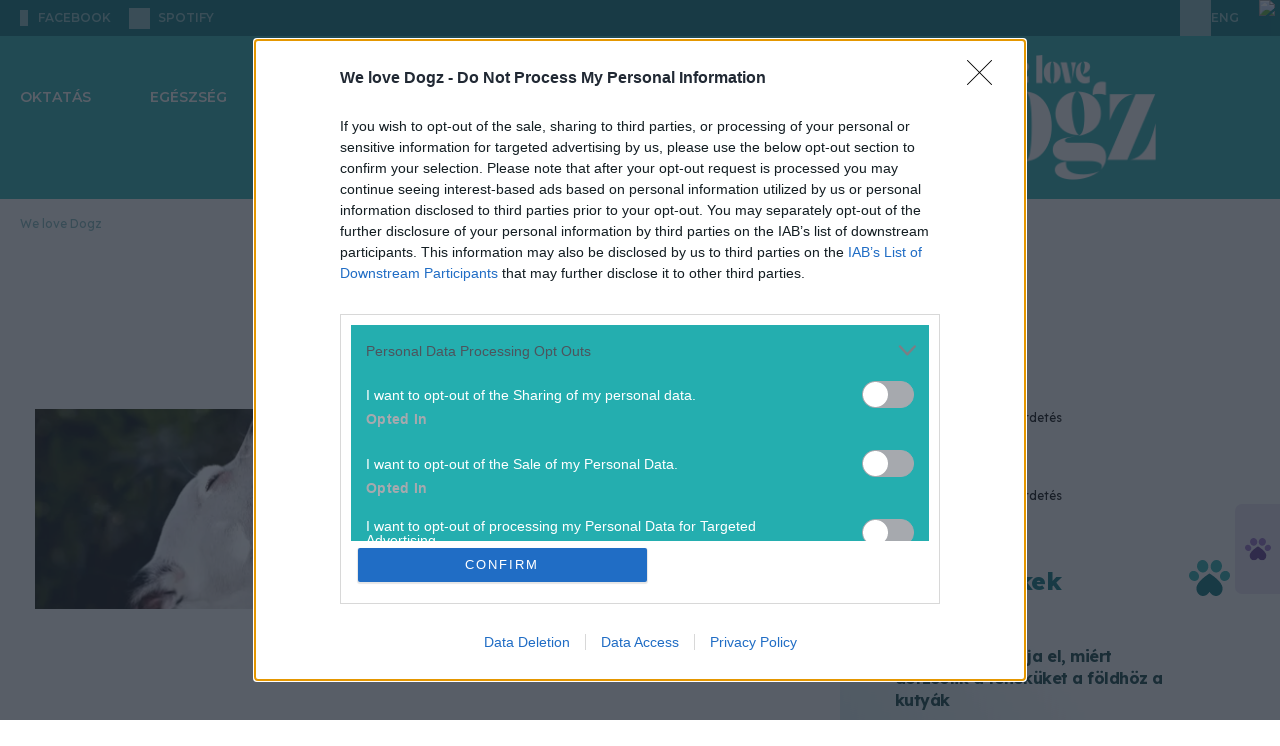

--- FILE ---
content_type: text/css; charset=utf-8
request_url: https://welovedogz.hu/static/CACHE/css/output.a73182dd0534.css
body_size: 36596
content:
.navbar-avatar{object-fit:cover;width:32px;height:32px;max-height:inherit!important;border-radius:50%}.navbar-item li{list-style:none}#profile-picture{display:flex;justify-content:center}#profile-picture img.avatar{object-fit:cover;width:128px;height:128px;border-radius:50%}#profile-upload-holder{padding-top:.5em}#profile-upload-holder input[type=file]{display:none}.progress-bar{background-color:var(--primary);width:2px}#progress-bar-message{color:var(--gray)}.add-loading-dots:after{content:" .";animation:dots 1s steps(5,end) infinite}@keyframes dots{0%,20%{color:rgba(0,0,0,0);text-shadow:.25em 0 0 rgba(0,0,0,0),.5em 0 0 rgba(0,0,0,0)}40%{color:#000;text-shadow:.25em 0 0 rgba(0,0,0,0),.5em 0 0 rgba(0,0,0,0)}60%{text-shadow:.25em 0 0 #000,.5em 0 0 rgba(0,0,0,0)}80%,100%{text-shadow:.25em 0 0 #000,.5em 0 0 #000}}[x-cloak]{display:none!important}a[hx-get]{cursor:pointer}.h-100{height:100%}.muted-link{color:hsl(0,0%,71%)}.muted-link:hover{color:hsl(0,0%,48%);text-decoration:underline}.errorlist{color:var(--danger)}img.socialicon{padding-right:.5em;max-width:24px;max-height:24px}.lds-ripple{display:inline-block;position:relative;width:80px;height:80px}.lds-ripple div{position:absolute;border:4px solid var(--primary);opacity:1;border-radius:50%;animation:lds-ripple 1s cubic-bezier(0,0.2,0.8,1) infinite}.lds-ripple div:nth-child(2){animation-delay:-0.5s}@keyframes lds-ripple{0%{top:36px;left:36px;width:0;height:0;opacity:1}100%{top:0px;left:0px;width:72px;height:72px;opacity:0}}*,::before,::after{--tw-border-spacing-x:0;--tw-border-spacing-y:0;--tw-translate-x:0;--tw-translate-y:0;--tw-rotate:0;--tw-skew-x:0;--tw-skew-y:0;--tw-scale-x:1;--tw-scale-y:1;--tw-pan-x:;--tw-pan-y:;--tw-pinch-zoom:;--tw-scroll-snap-strictness:proximity;--tw-gradient-from-position:;--tw-gradient-via-position:;--tw-gradient-to-position:;--tw-ordinal:;--tw-slashed-zero:;--tw-numeric-figure:;--tw-numeric-spacing:;--tw-numeric-fraction:;--tw-ring-inset:;--tw-ring-offset-width:0px;--tw-ring-offset-color:#fff;--tw-ring-color:rgb(59 130 246 / 0.5);--tw-ring-offset-shadow:0 0 #0000;--tw-ring-shadow:0 0 #0000;--tw-shadow:0 0 #0000;--tw-shadow-colored:0 0 #0000;--tw-blur:;--tw-brightness:;--tw-contrast:;--tw-grayscale:;--tw-hue-rotate:;--tw-invert:;--tw-saturate:;--tw-sepia:;--tw-drop-shadow:;--tw-backdrop-blur:;--tw-backdrop-brightness:;--tw-backdrop-contrast:;--tw-backdrop-grayscale:;--tw-backdrop-hue-rotate:;--tw-backdrop-invert:;--tw-backdrop-opacity:;--tw-backdrop-saturate:;--tw-backdrop-sepia:;--tw-contain-size:;--tw-contain-layout:;--tw-contain-paint:;--tw-contain-style:}::backdrop{--tw-border-spacing-x:0;--tw-border-spacing-y:0;--tw-translate-x:0;--tw-translate-y:0;--tw-rotate:0;--tw-skew-x:0;--tw-skew-y:0;--tw-scale-x:1;--tw-scale-y:1;--tw-pan-x:;--tw-pan-y:;--tw-pinch-zoom:;--tw-scroll-snap-strictness:proximity;--tw-gradient-from-position:;--tw-gradient-via-position:;--tw-gradient-to-position:;--tw-ordinal:;--tw-slashed-zero:;--tw-numeric-figure:;--tw-numeric-spacing:;--tw-numeric-fraction:;--tw-ring-inset:;--tw-ring-offset-width:0px;--tw-ring-offset-color:#fff;--tw-ring-color:rgb(59 130 246 / 0.5);--tw-ring-offset-shadow:0 0 #0000;--tw-ring-shadow:0 0 #0000;--tw-shadow:0 0 #0000;--tw-shadow-colored:0 0 #0000;--tw-blur:;--tw-brightness:;--tw-contrast:;--tw-grayscale:;--tw-hue-rotate:;--tw-invert:;--tw-saturate:;--tw-sepia:;--tw-drop-shadow:;--tw-backdrop-blur:;--tw-backdrop-brightness:;--tw-backdrop-contrast:;--tw-backdrop-grayscale:;--tw-backdrop-hue-rotate:;--tw-backdrop-invert:;--tw-backdrop-opacity:;--tw-backdrop-saturate:;--tw-backdrop-sepia:;--tw-contain-size:;--tw-contain-layout:;--tw-contain-paint:;--tw-contain-style:}*,::before,::after{box-sizing:border-box;border-width:0;border-style:solid;border-color:#e5e7eb}::before,::after{--tw-content:''}html,:host{line-height:1.5;-webkit-text-size-adjust:100%;-moz-tab-size:4;-o-tab-size:4;tab-size:4;font-family:ui-sans-serif,system-ui,sans-serif,"Apple Color Emoji","Segoe UI Emoji","Segoe UI Symbol","Noto Color Emoji";font-feature-settings:normal;font-variation-settings:normal;-webkit-tap-highlight-color:transparent}body{margin:0;line-height:inherit}hr{height:0;color:inherit;border-top-width:1px}abbr:where([title]){-webkit-text-decoration:underline dotted;text-decoration:underline dotted}h1,h2,h3,h4,h5,h6{font-size:inherit;font-weight:inherit}a{color:inherit;text-decoration:inherit}b,strong{font-weight:bolder}code,kbd,samp,pre{font-family:ui-monospace,SFMono-Regular,Menlo,Monaco,Consolas,"Liberation Mono","Courier New",monospace;font-feature-settings:normal;font-variation-settings:normal;font-size:1em}small{font-size:80%}sub,sup{font-size:75%;line-height:0;position:relative;vertical-align:baseline}sub{bottom:-0.25em}sup{top:-0.5em}table{text-indent:0;border-color:inherit;border-collapse:collapse}button,input,optgroup,select,textarea{font-family:inherit;font-feature-settings:inherit;font-variation-settings:inherit;font-size:100%;font-weight:inherit;line-height:inherit;letter-spacing:inherit;color:inherit;margin:0;padding:0}button,select{text-transform:none}button,input:where([type='button']),input:where([type='reset']),input:where([type='submit']){-webkit-appearance:button;background-color:transparent;background-image:none}:-moz-focusring{outline:auto}:-moz-ui-invalid{box-shadow:none}progress{vertical-align:baseline}::-webkit-inner-spin-button,::-webkit-outer-spin-button{height:auto}[type='search']{-webkit-appearance:textfield;outline-offset:-2px}::-webkit-search-decoration{-webkit-appearance:none}::-webkit-file-upload-button{-webkit-appearance:button;font:inherit}summary{display:list-item}blockquote,dl,dd,h1,h2,h3,h4,h5,h6,hr,figure,p,pre{margin:0}fieldset{margin:0;padding:0}legend{padding:0}ol,ul,menu{list-style:none;margin:0;padding:0}dialog{padding:0}textarea{resize:vertical}input::-moz-placeholder,textarea::-moz-placeholder{opacity:1;color:#9ca3af}input::placeholder,textarea::placeholder{opacity:1;color:#9ca3af}button,[role="button"]{cursor:pointer}:disabled{cursor:default}img,svg,video,canvas,audio,iframe,embed,object{display:block;vertical-align:middle}img,video{max-width:100%;height:auto}[hidden]:where(:not([hidden="until-found"])){display:none}:root,[data-theme]{background-color:var(--fallback-b1,oklch(var(--b1)/1));color:var(--fallback-bc,oklch(var(--bc)/1))}@supports not (color:oklch(0% 0 0)){:root{color-scheme:light;--fallback-p:#491eff;--fallback-pc:#d4dbff;--fallback-s:#ff41c7;--fallback-sc:#fff9fc;--fallback-a:#00cfbd;--fallback-ac:#00100d;--fallback-n:#2b3440;--fallback-nc:#d7dde4;--fallback-b1:#ffffff;--fallback-b2:#e5e6e6;--fallback-b3:#e5e6e6;--fallback-bc:#1f2937;--fallback-in:#00b3f0;--fallback-inc:#000000;--fallback-su:#00ca92;--fallback-suc:#000000;--fallback-wa:#ffc22d;--fallback-wac:#000000;--fallback-er:#ff6f70;--fallback-erc:#000000}@media (prefers-color-scheme:dark){:root{color-scheme:dark;--fallback-p:#7582ff;--fallback-pc:#050617;--fallback-s:#ff71cf;--fallback-sc:#190211;--fallback-a:#00c7b5;--fallback-ac:#000e0c;--fallback-n:#2a323c;--fallback-nc:#a6adbb;--fallback-b1:#1d232a;--fallback-b2:#191e24;--fallback-b3:#15191e;--fallback-bc:#a6adbb;--fallback-in:#00b3f0;--fallback-inc:#000000;--fallback-su:#00ca92;--fallback-suc:#000000;--fallback-wa:#ffc22d;--fallback-wac:#000000;--fallback-er:#ff6f70;--fallback-erc:#000000}}}html{-webkit-tap-highlight-color:transparent}*{scrollbar-color:color-mix(in oklch,currentColor 35%,transparent) transparent}*:hover{scrollbar-color:color-mix(in oklch,currentColor 60%,transparent) transparent}:root{color-scheme:light;--in:72.06% 0.191 231.6;--su:64.8% 0.150 160;--wa:84.71% 0.199 83.87;--er:71.76% 0.221 22.18;--pc:89.824% 0.06192 275.75;--ac:15.352% 0.0368 183.61;--inc:0% 0 0;--suc:0% 0 0;--wac:0% 0 0;--erc:0% 0 0;--rounded-box:1rem;--rounded-btn:0.5rem;--rounded-badge:1.9rem;--animation-btn:0.25s;--animation-input:.2s;--btn-focus-scale:0.95;--border-btn:1px;--tab-border:1px;--tab-radius:0.5rem;--p:49.12% 0.3096 275.75;--s:69.71% 0.329 342.55;--sc:98.71% 0.0106 342.55;--a:76.76% 0.184 183.61;--n:32.1785% 0.02476 255.701624;--nc:89.4994% 0.011585 252.096176;--b1:100% 0 0;--b2:96.1151% 0 0;--b3:92.4169% 0.00108 197.137559;--bc:27.8078% 0.029596 256.847952;--SubwayClip:682px;--SubwayCont:7038.518190383911px}@tailwind components;.\!container{width:100%!important}.container{width:100%}@media (min-width:640px){.\!container{max-width:640px!important}.container{max-width:640px}}@media (min-width:768px){.\!container{max-width:768px!important}.container{max-width:768px}}@media (min-width:1024px){.\!container{max-width:1024px!important}.container{max-width:1024px}}@media (min-width:1280px){.\!container{max-width:1280px!important}.container{max-width:1280px}}@media (min-width:1536px){.\!container{max-width:1536px!important}.container{max-width:1536px}}.alert{display:grid;width:100%;grid-auto-flow:row;align-content:flex-start;align-items:center;justify-items:center;gap:1rem;text-align:center;border-radius:var(--rounded-box,1rem);border-width:1px;--tw-border-opacity:1;border-color:var(--fallback-b2,oklch(var(--b2)/var(--tw-border-opacity)));padding:1rem;--tw-text-opacity:1;color:var(--fallback-bc,oklch(var(--bc)/var(--tw-text-opacity)));--alert-bg:var(--fallback-b2,oklch(var(--b2)/1));--alert-bg-mix:var(--fallback-b1,oklch(var(--b1)/1));background-color:var(--alert-bg)}@media (min-width:640px){.alert{grid-auto-flow:column;grid-template-columns:auto minmax(auto,1fr);justify-items:start;text-align:start}}.avatar{position:relative;display:inline-flex}.avatar>div{display:block;aspect-ratio:1 / 1;overflow:hidden}.avatar img{height:100%;width:100%;-o-object-fit:cover;object-fit:cover}.avatar.placeholder>div{display:flex;align-items:center;justify-content:center}@media (hover:hover){.link-hover:hover{text-decoration-line:underline}.label a:hover{--tw-text-opacity:1;color:var(--fallback-bc,oklch(var(--bc)/var(--tw-text-opacity)))}.menu li>*:not(ul,.menu-title,details,.btn):active,.menu li>*:not(ul,.menu-title,details,.btn).active,.menu li>details>summary:active{--tw-bg-opacity:1;background-color:var(--fallback-n,oklch(var(--n)/var(--tw-bg-opacity)));--tw-text-opacity:1;color:var(--fallback-nc,oklch(var(--nc)/var(--tw-text-opacity)))}.tab:hover{--tw-text-opacity:1}.tabs-boxed :is(.tab-active,[aria-selected="true"]):not(.tab-disabled):not([disabled]):hover,.tabs-boxed :is(input:checked):hover{--tw-text-opacity:1;color:var(--fallback-pc,oklch(var(--pc)/var(--tw-text-opacity)))}.table tr.hover:hover,.table tr.hover:nth-child(even):hover{--tw-bg-opacity:1;background-color:var(--fallback-b2,oklch(var(--b2)/var(--tw-bg-opacity)))}}.btn{display:inline-flex;height:3rem;min-height:3rem;flex-shrink:0;cursor:pointer;-webkit-user-select:none;-moz-user-select:none;user-select:none;flex-wrap:wrap;align-items:center;justify-content:center;border-radius:var(--rounded-btn,0.5rem);border-color:transparent;border-color:oklch(var(--btn-color,var(--b2)) / var(--tw-border-opacity));padding-left:1rem;padding-right:1rem;text-align:center;font-size:0.875rem;line-height:1em;gap:0.5rem;font-weight:600;text-decoration-line:none;transition-duration:200ms;transition-timing-function:cubic-bezier(0,0,0.2,1);border-width:var(--border-btn,1px);transition-property:color,background-color,border-color,opacity,box-shadow,transform;--tw-text-opacity:1;color:var(--fallback-bc,oklch(var(--bc)/var(--tw-text-opacity)));--tw-shadow:0 1px 2px 0 rgb(0 0 0 / 0.05);--tw-shadow-colored:0 1px 2px 0 var(--tw-shadow-color);box-shadow:var(--tw-ring-offset-shadow,0 0 #0000),var(--tw-ring-shadow,0 0 #0000),var(--tw-shadow);outline-color:var(--fallback-bc,oklch(var(--bc)/1));background-color:oklch(var(--btn-color,var(--b2)) / var(--tw-bg-opacity));--tw-bg-opacity:1;--tw-border-opacity:1}.btn-disabled,.btn[disabled],.btn:disabled{pointer-events:none}.btn-circle{height:3rem;width:3rem;border-radius:9999px;padding:0px}:where(.btn:is(input[type="checkbox"])),:where(.btn:is(input[type="radio"])){width:auto;-webkit-appearance:none;-moz-appearance:none;appearance:none}.btn:is(input[type="checkbox"]):after,.btn:is(input[type="radio"]):after{--tw-content:attr(aria-label);content:var(--tw-content)}.card{position:relative;display:flex;flex-direction:column;border-radius:var(--rounded-box,1rem)}.card:focus{outline:2px solid transparent;outline-offset:2px}.card figure{display:flex;align-items:center;justify-content:center}.card.image-full{display:grid}.card.image-full:before{position:relative;content:"";z-index:10;border-radius:var(--rounded-box,1rem);--tw-bg-opacity:1;background-color:var(--fallback-n,oklch(var(--n)/var(--tw-bg-opacity)));opacity:0.75}.card.image-full:before,.card.image-full>*{grid-column-start:1;grid-row-start:1}.card.image-full>figure img{height:100%;-o-object-fit:cover;object-fit:cover}.card.image-full>.card-body{position:relative;z-index:20;--tw-text-opacity:1;color:var(--fallback-nc,oklch(var(--nc)/var(--tw-text-opacity)))}.carousel{display:inline-flex;overflow-x:scroll;scroll-snap-type:x mandatory;scroll-behavior:smooth;-ms-overflow-style:none;scrollbar-width:none}.carousel-item{box-sizing:content-box;display:flex;flex:none;scroll-snap-align:start}.carousel-start .carousel-item{scroll-snap-align:start}.carousel-center .carousel-item{scroll-snap-align:center}.carousel-end .carousel-item{scroll-snap-align:end}.checkbox{flex-shrink:0;--chkbg:var(--fallback-bc,oklch(var(--bc)/1));--chkfg:var(--fallback-b1,oklch(var(--b1)/1));height:1.5rem;width:1.5rem;cursor:pointer;-webkit-appearance:none;-moz-appearance:none;appearance:none;border-radius:var(--rounded-btn,0.5rem);border-width:1px;border-color:var(--fallback-bc,oklch(var(--bc)/var(--tw-border-opacity)));--tw-border-opacity:0.2}.drawer{position:relative;display:grid;grid-auto-columns:max-content auto;width:100%}.drawer-side{pointer-events:none;position:fixed;inset-inline-start:0px;top:0px;grid-column-start:1;grid-row-start:1;display:grid;width:100%;grid-template-columns:repeat(1,minmax(0,1fr));grid-template-rows:repeat(1,minmax(0,1fr));align-items:flex-start;justify-items:start;overflow-x:hidden;overflow-y:hidden;overscroll-behavior:contain;height:100vh;height:100dvh}.drawer-side>.drawer-overlay{position:sticky;top:0px;place-self:stretch;cursor:pointer;background-color:transparent;transition-property:color,background-color,border-color,text-decoration-color,fill,stroke;transition-timing-function:cubic-bezier(0.4,0,0.2,1);transition-timing-function:cubic-bezier(0,0,0.2,1);transition-duration:200ms}.drawer-side>*{grid-column-start:1;grid-row-start:1}.drawer-side>*:not(.drawer-overlay){transition-property:transform;transition-timing-function:cubic-bezier(0.4,0,0.2,1);transition-timing-function:cubic-bezier(0,0,0.2,1);transition-duration:300ms;will-change:transform;transform:translateX(-100%)}[dir="rtl"] .drawer-side>*:not(.drawer-overlay){transform:translateX(100%)}.drawer-toggle{position:fixed;height:0px;width:0px;-webkit-appearance:none;-moz-appearance:none;appearance:none;opacity:0}.drawer-toggle:checked ~ .drawer-side{pointer-events:auto;visibility:visible;overflow-y:auto}.drawer-toggle:checked ~ .drawer-side>*:not(.drawer-overlay){transform:translateX(0%)}.drawer-end{grid-auto-columns:auto max-content}.drawer-end>.drawer-toggle ~ .drawer-content{grid-column-start:1}.drawer-end>.drawer-toggle ~ .drawer-side{grid-column-start:2;justify-items:end}.drawer-end>.drawer-toggle ~ .drawer-side>*:not(.drawer-overlay){transform:translateX(100%)}[dir="rtl"] .drawer-end>.drawer-toggle ~ .drawer-side>*:not(.drawer-overlay){transform:translateX(-100%)}.drawer-end>.drawer-toggle:checked ~ .drawer-side>*:not(.drawer-overlay){transform:translateX(0%)}.dropdown{position:relative;display:inline-block}.dropdown>*:not(summary):focus{outline:2px solid transparent;outline-offset:2px}.dropdown .dropdown-content{position:absolute}.dropdown:is(:not(details)) .dropdown-content{visibility:hidden;opacity:0;transform-origin:top;--tw-scale-x:.95;--tw-scale-y:.95;transform:translate(var(--tw-translate-x),var(--tw-translate-y)) rotate(var(--tw-rotate)) skewX(var(--tw-skew-x)) skewY(var(--tw-skew-y)) scaleX(var(--tw-scale-x)) scaleY(var(--tw-scale-y));transition-property:color,background-color,border-color,text-decoration-color,fill,stroke,opacity,box-shadow,transform,filter,-webkit-backdrop-filter;transition-property:color,background-color,border-color,text-decoration-color,fill,stroke,opacity,box-shadow,transform,filter,backdrop-filter;transition-property:color,background-color,border-color,text-decoration-color,fill,stroke,opacity,box-shadow,transform,filter,backdrop-filter,-webkit-backdrop-filter;transition-timing-function:cubic-bezier(0.4,0,0.2,1);transition-timing-function:cubic-bezier(0,0,0.2,1);transition-duration:200ms}.dropdown-end .dropdown-content{inset-inline-end:0px}.dropdown-left .dropdown-content{bottom:auto;inset-inline-end:100%;top:0px;transform-origin:right}.dropdown-right .dropdown-content{bottom:auto;inset-inline-start:100%;top:0px;transform-origin:left}.dropdown-bottom .dropdown-content{bottom:auto;top:100%;transform-origin:top}.dropdown-top .dropdown-content{bottom:100%;top:auto;transform-origin:bottom}.dropdown-end.dropdown-right .dropdown-content{bottom:0px;top:auto}.dropdown-end.dropdown-left .dropdown-content{bottom:0px;top:auto}.dropdown.dropdown-open .dropdown-content,.dropdown:not(.dropdown-hover):focus .dropdown-content,.dropdown:focus-within .dropdown-content{visibility:visible;opacity:1}@media (hover:hover){.dropdown.dropdown-hover:hover .dropdown-content{visibility:visible;opacity:1}.btm-nav>*.disabled:hover,.btm-nav>*[disabled]:hover{pointer-events:none;--tw-border-opacity:0;background-color:var(--fallback-n,oklch(var(--n)/var(--tw-bg-opacity)));--tw-bg-opacity:0.1;color:var(--fallback-bc,oklch(var(--bc)/var(--tw-text-opacity)));--tw-text-opacity:0.2}.btn:hover{--tw-border-opacity:1;border-color:var(--fallback-b3,oklch(var(--b3)/var(--tw-border-opacity)));--tw-bg-opacity:1;background-color:var(--fallback-b3,oklch(var(--b3)/var(--tw-bg-opacity)))}@supports (color:color-mix(in oklab,black,black)){.btn:hover{background-color:color-mix(in oklab,oklch(var(--btn-color,var(--b2)) / var(--tw-bg-opacity,1)) 90%,black);border-color:color-mix(in oklab,oklch(var(--btn-color,var(--b2)) / var(--tw-border-opacity,1)) 90%,black)}}@supports not (color:oklch(0% 0 0)){.btn:hover{background-color:var(--btn-color,var(--fallback-b2));border-color:var(--btn-color,var(--fallback-b2))}}.btn.glass:hover{--glass-opacity:25%;--glass-border-opacity:15%}.btn-ghost:hover{border-color:transparent}@supports (color:oklch(0% 0 0)){.btn-ghost:hover{background-color:var(--fallback-bc,oklch(var(--bc)/0.2))}}.btn-outline:hover{--tw-border-opacity:1;border-color:var(--fallback-bc,oklch(var(--bc)/var(--tw-border-opacity)));--tw-bg-opacity:1;background-color:var(--fallback-bc,oklch(var(--bc)/var(--tw-bg-opacity)));--tw-text-opacity:1;color:var(--fallback-b1,oklch(var(--b1)/var(--tw-text-opacity)))}.btn-outline.btn-primary:hover{--tw-text-opacity:1;color:var(--fallback-pc,oklch(var(--pc)/var(--tw-text-opacity)))}@supports (color:color-mix(in oklab,black,black)){.btn-outline.btn-primary:hover{background-color:color-mix(in oklab,var(--fallback-p,oklch(var(--p)/1)) 90%,black);border-color:color-mix(in oklab,var(--fallback-p,oklch(var(--p)/1)) 90%,black)}}.btn-outline.btn-secondary:hover{--tw-text-opacity:1;color:var(--fallback-sc,oklch(var(--sc)/var(--tw-text-opacity)))}@supports (color:color-mix(in oklab,black,black)){.btn-outline.btn-secondary:hover{background-color:color-mix(in oklab,var(--fallback-s,oklch(var(--s)/1)) 90%,black);border-color:color-mix(in oklab,var(--fallback-s,oklch(var(--s)/1)) 90%,black)}}.btn-outline.btn-accent:hover{--tw-text-opacity:1;color:var(--fallback-ac,oklch(var(--ac)/var(--tw-text-opacity)))}@supports (color:color-mix(in oklab,black,black)){.btn-outline.btn-accent:hover{background-color:color-mix(in oklab,var(--fallback-a,oklch(var(--a)/1)) 90%,black);border-color:color-mix(in oklab,var(--fallback-a,oklch(var(--a)/1)) 90%,black)}}.btn-outline.btn-success:hover{--tw-text-opacity:1;color:var(--fallback-suc,oklch(var(--suc)/var(--tw-text-opacity)))}@supports (color:color-mix(in oklab,black,black)){.btn-outline.btn-success:hover{background-color:color-mix(in oklab,var(--fallback-su,oklch(var(--su)/1)) 90%,black);border-color:color-mix(in oklab,var(--fallback-su,oklch(var(--su)/1)) 90%,black)}}.btn-outline.btn-info:hover{--tw-text-opacity:1;color:var(--fallback-inc,oklch(var(--inc)/var(--tw-text-opacity)))}@supports (color:color-mix(in oklab,black,black)){.btn-outline.btn-info:hover{background-color:color-mix(in oklab,var(--fallback-in,oklch(var(--in)/1)) 90%,black);border-color:color-mix(in oklab,var(--fallback-in,oklch(var(--in)/1)) 90%,black)}}.btn-outline.btn-warning:hover{--tw-text-opacity:1;color:var(--fallback-wac,oklch(var(--wac)/var(--tw-text-opacity)))}@supports (color:color-mix(in oklab,black,black)){.btn-outline.btn-warning:hover{background-color:color-mix(in oklab,var(--fallback-wa,oklch(var(--wa)/1)) 90%,black);border-color:color-mix(in oklab,var(--fallback-wa,oklch(var(--wa)/1)) 90%,black)}}.btn-outline.btn-error:hover{--tw-text-opacity:1;color:var(--fallback-erc,oklch(var(--erc)/var(--tw-text-opacity)))}@supports (color:color-mix(in oklab,black,black)){.btn-outline.btn-error:hover{background-color:color-mix(in oklab,var(--fallback-er,oklch(var(--er)/1)) 90%,black);border-color:color-mix(in oklab,var(--fallback-er,oklch(var(--er)/1)) 90%,black)}}.btn-disabled:hover,.btn[disabled]:hover,.btn:disabled:hover{--tw-border-opacity:0;background-color:var(--fallback-n,oklch(var(--n)/var(--tw-bg-opacity)));--tw-bg-opacity:0.2;color:var(--fallback-bc,oklch(var(--bc)/var(--tw-text-opacity)));--tw-text-opacity:0.2}@supports (color:color-mix(in oklab,black,black)){.btn:is(input[type="checkbox"]:checked):hover,.btn:is(input[type="radio"]:checked):hover{background-color:color-mix(in oklab,var(--fallback-p,oklch(var(--p)/1)) 90%,black);border-color:color-mix(in oklab,var(--fallback-p,oklch(var(--p)/1)) 90%,black)}}.dropdown.dropdown-hover:hover .dropdown-content{--tw-scale-x:1;--tw-scale-y:1;transform:translate(var(--tw-translate-x),var(--tw-translate-y)) rotate(var(--tw-rotate)) skewX(var(--tw-skew-x)) skewY(var(--tw-skew-y)) scaleX(var(--tw-scale-x)) scaleY(var(--tw-scale-y))}:where(.menu li:not(.menu-title,.disabled)>*:not(ul,details,.menu-title)):not(.active,.btn):hover,:where(.menu li:not(.menu-title,.disabled)>details>summary:not(.menu-title)):not(.active,.btn):hover{cursor:pointer;outline:2px solid transparent;outline-offset:2px}@supports (color:oklch(0% 0 0)){:where(.menu li:not(.menu-title,.disabled)>*:not(ul,details,.menu-title)):not(.active,.btn):hover,:where(.menu li:not(.menu-title,.disabled)>details>summary:not(.menu-title)):not(.active,.btn):hover{background-color:var(--fallback-bc,oklch(var(--bc)/0.1))}}.tab[disabled],.tab[disabled]:hover{cursor:not-allowed;color:var(--fallback-bc,oklch(var(--bc)/var(--tw-text-opacity)));--tw-text-opacity:0.2}}.dropdown:is(details) summary::-webkit-details-marker{display:none}.footer{display:grid;width:100%;grid-auto-flow:row;place-items:start;-moz-column-gap:1rem;column-gap:1rem;row-gap:2.5rem;font-size:0.875rem;line-height:1.25rem}.footer>*{display:grid;place-items:start;gap:0.5rem}@media (min-width:48rem){.footer{grid-auto-flow:column}.footer-center{grid-auto-flow:row dense}}.form-control{display:flex;flex-direction:column}.label{display:flex;-webkit-user-select:none;-moz-user-select:none;user-select:none;align-items:center;justify-content:space-between;padding-left:0.25rem;padding-right:0.25rem;padding-top:0.5rem;padding-bottom:0.5rem}.hero{display:grid;width:100%;place-items:center;background-size:cover;background-position:center}.hero>*{grid-column-start:1;grid-row-start:1}.input{flex-shrink:1;-webkit-appearance:none;-moz-appearance:none;appearance:none;height:3rem;padding-left:1rem;padding-right:1rem;font-size:1rem;line-height:2;line-height:1.5rem;border-radius:var(--rounded-btn,0.5rem);border-width:1px;border-color:transparent;--tw-bg-opacity:1;background-color:var(--fallback-b1,oklch(var(--b1)/var(--tw-bg-opacity)))}.input[type="number"]::-webkit-inner-spin-button,.input-md[type="number"]::-webkit-inner-spin-button{margin-top:-1rem;margin-bottom:-1rem;margin-inline-end:-1rem}.join{display:inline-flex;align-items:stretch;border-radius:var(--rounded-btn,0.5rem)}.join :where(.join-item){border-start-end-radius:0;border-end-end-radius:0;border-end-start-radius:0;border-start-start-radius:0}.join .join-item:not(:first-child):not(:last-child),.join *:not(:first-child):not(:last-child) .join-item{border-start-end-radius:0;border-end-end-radius:0;border-end-start-radius:0;border-start-start-radius:0}.join .join-item:first-child:not(:last-child),.join *:first-child:not(:last-child) .join-item{border-start-end-radius:0;border-end-end-radius:0}.join .dropdown .join-item:first-child:not(:last-child),.join *:first-child:not(:last-child) .dropdown .join-item{border-start-end-radius:inherit;border-end-end-radius:inherit}.join :where(.join-item:first-child:not(:last-child)),.join :where(*:first-child:not(:last-child) .join-item){border-end-start-radius:inherit;border-start-start-radius:inherit}.join .join-item:last-child:not(:first-child),.join *:last-child:not(:first-child) .join-item{border-end-start-radius:0;border-start-start-radius:0}.join :where(.join-item:last-child:not(:first-child)),.join :where(*:last-child:not(:first-child) .join-item){border-start-end-radius:inherit;border-end-end-radius:inherit}@supports not selector(:has(*)){:where(.join *){border-radius:inherit}}@supports selector(:has(*)){:where(.join *:has(.join-item)){border-radius:inherit}}.link{cursor:pointer;text-decoration-line:underline}.link-hover{text-decoration-line:none}.mask{-webkit-mask-size:contain;mask-size:contain;-webkit-mask-repeat:no-repeat;mask-repeat:no-repeat;-webkit-mask-position:center;mask-position:center}.menu{display:flex;flex-direction:column;flex-wrap:wrap;font-size:0.875rem;line-height:1.25rem;padding:0.5rem}.menu :where(li ul){position:relative;white-space:nowrap;margin-inline-start:1rem;padding-inline-start:0.5rem}.menu :where(li:not(.menu-title)>*:not(ul,details,.menu-title,.btn)),.menu :where(li:not(.menu-title)>details>summary:not(.menu-title)){display:grid;grid-auto-flow:column;align-content:flex-start;align-items:center;gap:0.5rem;grid-auto-columns:minmax(auto,max-content) auto max-content;-webkit-user-select:none;-moz-user-select:none;user-select:none}.menu li.disabled{cursor:not-allowed;-webkit-user-select:none;-moz-user-select:none;user-select:none;color:var(--fallback-bc,oklch(var(--bc)/0.3))}.menu :where(li>.menu-dropdown:not(.menu-dropdown-show)){display:none}:where(.menu li){position:relative;display:flex;flex-shrink:0;flex-direction:column;flex-wrap:wrap;align-items:stretch}:where(.menu li) .badge{justify-self:end}.navbar{display:flex;align-items:center;padding:var(--navbar-padding,0.5rem);min-height:4rem;width:100%}:where(.navbar>*:not(script,style)){display:inline-flex;align-items:center}.navbar-start{width:50%;justify-content:flex-start}.navbar-center{flex-shrink:0}.navbar-end{width:50%;justify-content:flex-end}.radio{flex-shrink:0;--chkbg:var(--bc);height:1.5rem;width:1.5rem;cursor:pointer;-webkit-appearance:none;-moz-appearance:none;appearance:none;border-radius:9999px;border-width:1px;border-color:var(--fallback-bc,oklch(var(--bc)/var(--tw-border-opacity)));--tw-border-opacity:0.2}.select{display:inline-flex;cursor:pointer;-webkit-user-select:none;-moz-user-select:none;user-select:none;-webkit-appearance:none;-moz-appearance:none;appearance:none;height:3rem;min-height:3rem;padding-inline-start:1rem;padding-inline-end:2.5rem;font-size:0.875rem;line-height:1.25rem;line-height:2;border-radius:var(--rounded-btn,0.5rem);border-width:1px;border-color:transparent;--tw-bg-opacity:1;background-color:var(--fallback-b1,oklch(var(--b1)/var(--tw-bg-opacity)));background-image:linear-gradient(45deg,transparent 50%,currentColor 50%),linear-gradient(135deg,currentColor 50%,transparent 50%);background-position:calc(100% - 20px) calc(1px + 50%),calc(100% - 16.1px) calc(1px + 50%);background-size:4px 4px,4px 4px;background-repeat:no-repeat}.select[multiple]{height:auto}.steps .step{display:grid;grid-template-columns:repeat(1,minmax(0,1fr));grid-template-columns:auto;grid-template-rows:repeat(2,minmax(0,1fr));grid-template-rows:40px 1fr;place-items:center;text-align:center;min-width:4rem}.swap{position:relative;display:inline-grid;-webkit-user-select:none;-moz-user-select:none;user-select:none;place-content:center;cursor:pointer}.swap>*{grid-column-start:1;grid-row-start:1;transition-duration:300ms;transition-timing-function:cubic-bezier(0,0,0.2,1);transition-property:transform,opacity}.swap input{-webkit-appearance:none;-moz-appearance:none;appearance:none}.swap .swap-on,.swap .swap-indeterminate,.swap input:indeterminate ~ .swap-on{opacity:0}.swap input:checked ~ .swap-off,.swap-active .swap-off,.swap input:indeterminate ~ .swap-off{opacity:0}.swap input:checked ~ .swap-on,.swap-active .swap-on,.swap input:indeterminate ~ .swap-indeterminate{opacity:1}.tabs-lifted:has(.tab-content[class^="rounded-"]) .tab:first-child:not(:is(.tab-active,[aria-selected="true"])),.tabs-lifted:has(.tab-content[class*=" rounded-"]) .tab:first-child:not(:is(.tab-active,[aria-selected="true"])){border-bottom-color:transparent}.tab{position:relative;grid-row-start:1;display:inline-flex;height:2rem;cursor:pointer;-webkit-user-select:none;-moz-user-select:none;user-select:none;-webkit-appearance:none;-moz-appearance:none;appearance:none;flex-wrap:wrap;align-items:center;justify-content:center;text-align:center;font-size:0.875rem;line-height:1.25rem;line-height:2;--tab-padding:1rem;--tw-text-opacity:0.5;--tab-color:var(--fallback-bc,oklch(var(--bc)/1));--tab-bg:var(--fallback-b1,oklch(var(--b1)/1));--tab-border-color:var(--fallback-b3,oklch(var(--b3)/1));color:var(--tab-color);padding-inline-start:var(--tab-padding,1rem);padding-inline-end:var(--tab-padding,1rem)}.tab:is(input[type="radio"]){width:auto;border-bottom-right-radius:0px;border-bottom-left-radius:0px}.tab:is(input[type="radio"]):after{--tw-content:attr(aria-label);content:var(--tw-content)}.tab:not(input):empty{cursor:default;grid-column-start:span 9999}.tab-content{grid-column-start:1;grid-column-end:span 9999;grid-row-start:2;margin-top:calc(var(--tab-border) * -1);display:none;border-color:transparent;border-width:var(--tab-border,0)}:checked + .tab-content:nth-child(2),:is(.tab-active,[aria-selected="true"]) + .tab-content:nth-child(2){border-start-start-radius:0px}input.tab:checked + .tab-content,:is(.tab-active,[aria-selected="true"]) + .tab-content{display:block}.table{position:relative;width:100%;border-radius:var(--rounded-box,1rem);text-align:left;font-size:0.875rem;line-height:1.25rem}.table :where(.table-pin-rows thead tr){position:sticky;top:0px;z-index:1;--tw-bg-opacity:1;background-color:var(--fallback-b1,oklch(var(--b1)/var(--tw-bg-opacity)))}.table :where(.table-pin-rows tfoot tr){position:sticky;bottom:0px;z-index:1;--tw-bg-opacity:1;background-color:var(--fallback-b1,oklch(var(--b1)/var(--tw-bg-opacity)))}.table :where(.table-pin-cols tr th){position:sticky;left:0px;right:0px;--tw-bg-opacity:1;background-color:var(--fallback-b1,oklch(var(--b1)/var(--tw-bg-opacity)))}.textarea{min-height:3rem;flex-shrink:1;padding-left:1rem;padding-right:1rem;padding-top:0.5rem;padding-bottom:0.5rem;font-size:0.875rem;line-height:1.25rem;line-height:2;border-radius:var(--rounded-btn,0.5rem);border-width:1px;border-color:transparent;--tw-bg-opacity:1;background-color:var(--fallback-b1,oklch(var(--b1)/var(--tw-bg-opacity)))}.toast{position:fixed;display:flex;min-width:-moz-fit-content;min-width:fit-content;flex-direction:column;white-space:nowrap;gap:0.5rem;padding:1rem}.toggle{flex-shrink:0;--tglbg:var(--fallback-b1,oklch(var(--b1)/1));--handleoffset:1.5rem;--handleoffsetcalculator:calc(var(--handleoffset) * -1);--togglehandleborder:0 0;height:1.5rem;width:3rem;cursor:pointer;-webkit-appearance:none;-moz-appearance:none;appearance:none;border-radius:var(--rounded-badge,1.9rem);border-width:1px;border-color:currentColor;background-color:currentColor;color:var(--fallback-bc,oklch(var(--bc)/0.5));transition:background,box-shadow var(--animation-input,0.2s) ease-out;box-shadow:var(--handleoffsetcalculator) 0 0 2px var(--tglbg) inset,0 0 0 2px var(--tglbg) inset,var(--togglehandleborder)}.alert-info{border-color:var(--fallback-in,oklch(var(--in)/0.2));--tw-text-opacity:1;color:var(--fallback-inc,oklch(var(--inc)/var(--tw-text-opacity)));--alert-bg:var(--fallback-in,oklch(var(--in)/1));--alert-bg-mix:var(--fallback-b1,oklch(var(--b1)/1))}.alert-success{border-color:var(--fallback-su,oklch(var(--su)/0.2));--tw-text-opacity:1;color:var(--fallback-suc,oklch(var(--suc)/var(--tw-text-opacity)));--alert-bg:var(--fallback-su,oklch(var(--su)/1));--alert-bg-mix:var(--fallback-b1,oklch(var(--b1)/1))}.alert-warning{border-color:var(--fallback-wa,oklch(var(--wa)/0.2));--tw-text-opacity:1;color:var(--fallback-wac,oklch(var(--wac)/var(--tw-text-opacity)));--alert-bg:var(--fallback-wa,oklch(var(--wa)/1));--alert-bg-mix:var(--fallback-b1,oklch(var(--b1)/1))}.alert-error{border-color:var(--fallback-er,oklch(var(--er)/0.2));--tw-text-opacity:1;color:var(--fallback-erc,oklch(var(--erc)/var(--tw-text-opacity)));--alert-bg:var(--fallback-er,oklch(var(--er)/1));--alert-bg-mix:var(--fallback-b1,oklch(var(--b1)/1))}.avatar-group :where(.avatar){overflow:hidden;border-radius:9999px;border-width:4px;--tw-border-opacity:1;border-color:var(--fallback-b1,oklch(var(--b1)/var(--tw-border-opacity)))}.btm-nav>*:where(.active){border-top-width:2px;--tw-bg-opacity:1;background-color:var(--fallback-b1,oklch(var(--b1)/var(--tw-bg-opacity)))}.btm-nav>*.disabled,.btm-nav>*[disabled]{pointer-events:none;--tw-border-opacity:0;background-color:var(--fallback-n,oklch(var(--n)/var(--tw-bg-opacity)));--tw-bg-opacity:0.1;color:var(--fallback-bc,oklch(var(--bc)/var(--tw-text-opacity)));--tw-text-opacity:0.2}.btm-nav>* .label{font-size:1rem;line-height:1.5rem}@media (prefers-reduced-motion:no-preference){.btn{animation:button-pop var(--animation-btn,0.25s) ease-out}}.btn:active:hover,.btn:active:focus{animation:button-pop 0s ease-out;transform:scale(var(--btn-focus-scale,0.97))}@supports not (color:oklch(0% 0 0)){.btn{background-color:var(--btn-color,var(--fallback-b2));border-color:var(--btn-color,var(--fallback-b2))}.btn-primary{--btn-color:var(--fallback-p)}}@supports (color:color-mix(in oklab,black,black)){.btn-outline.btn-primary.btn-active{background-color:color-mix(in oklab,var(--fallback-p,oklch(var(--p)/1)) 90%,black);border-color:color-mix(in oklab,var(--fallback-p,oklch(var(--p)/1)) 90%,black)}.btn-outline.btn-secondary.btn-active{background-color:color-mix(in oklab,var(--fallback-s,oklch(var(--s)/1)) 90%,black);border-color:color-mix(in oklab,var(--fallback-s,oklch(var(--s)/1)) 90%,black)}.btn-outline.btn-accent.btn-active{background-color:color-mix(in oklab,var(--fallback-a,oklch(var(--a)/1)) 90%,black);border-color:color-mix(in oklab,var(--fallback-a,oklch(var(--a)/1)) 90%,black)}.btn-outline.btn-success.btn-active{background-color:color-mix(in oklab,var(--fallback-su,oklch(var(--su)/1)) 90%,black);border-color:color-mix(in oklab,var(--fallback-su,oklch(var(--su)/1)) 90%,black)}.btn-outline.btn-info.btn-active{background-color:color-mix(in oklab,var(--fallback-in,oklch(var(--in)/1)) 90%,black);border-color:color-mix(in oklab,var(--fallback-in,oklch(var(--in)/1)) 90%,black)}.btn-outline.btn-warning.btn-active{background-color:color-mix(in oklab,var(--fallback-wa,oklch(var(--wa)/1)) 90%,black);border-color:color-mix(in oklab,var(--fallback-wa,oklch(var(--wa)/1)) 90%,black)}.btn-outline.btn-error.btn-active{background-color:color-mix(in oklab,var(--fallback-er,oklch(var(--er)/1)) 90%,black);border-color:color-mix(in oklab,var(--fallback-er,oklch(var(--er)/1)) 90%,black)}}.btn:focus-visible{outline-style:solid;outline-width:2px;outline-offset:2px}.btn-primary{--tw-text-opacity:1;color:var(--fallback-pc,oklch(var(--pc)/var(--tw-text-opacity)));outline-color:var(--fallback-p,oklch(var(--p)/1))}@supports (color:oklch(0% 0 0)){.btn-primary{--btn-color:var(--p)}}.btn.glass{--tw-shadow:0 0 #0000;--tw-shadow-colored:0 0 #0000;box-shadow:var(--tw-ring-offset-shadow,0 0 #0000),var(--tw-ring-shadow,0 0 #0000),var(--tw-shadow);outline-color:currentColor}.btn.glass.btn-active{--glass-opacity:25%;--glass-border-opacity:15%}.btn-ghost{border-width:1px;border-color:transparent;background-color:transparent;color:currentColor;--tw-shadow:0 0 #0000;--tw-shadow-colored:0 0 #0000;box-shadow:var(--tw-ring-offset-shadow,0 0 #0000),var(--tw-ring-shadow,0 0 #0000),var(--tw-shadow);outline-color:currentColor}.btn-ghost.btn-active{border-color:transparent;background-color:var(--fallback-bc,oklch(var(--bc)/0.2))}.btn-outline{border-color:currentColor;background-color:transparent;--tw-text-opacity:1;color:var(--fallback-bc,oklch(var(--bc)/var(--tw-text-opacity)));--tw-shadow:0 0 #0000;--tw-shadow-colored:0 0 #0000;box-shadow:var(--tw-ring-offset-shadow,0 0 #0000),var(--tw-ring-shadow,0 0 #0000),var(--tw-shadow)}.btn-outline.btn-active{--tw-border-opacity:1;border-color:var(--fallback-bc,oklch(var(--bc)/var(--tw-border-opacity)));--tw-bg-opacity:1;background-color:var(--fallback-bc,oklch(var(--bc)/var(--tw-bg-opacity)));--tw-text-opacity:1;color:var(--fallback-b1,oklch(var(--b1)/var(--tw-text-opacity)))}.btn-outline.btn-primary{--tw-text-opacity:1;color:var(--fallback-p,oklch(var(--p)/var(--tw-text-opacity)))}.btn-outline.btn-primary.btn-active{--tw-text-opacity:1;color:var(--fallback-pc,oklch(var(--pc)/var(--tw-text-opacity)))}.btn-outline.btn-secondary{--tw-text-opacity:1;color:var(--fallback-s,oklch(var(--s)/var(--tw-text-opacity)))}.btn-outline.btn-secondary.btn-active{--tw-text-opacity:1;color:var(--fallback-sc,oklch(var(--sc)/var(--tw-text-opacity)))}.btn-outline.btn-accent{--tw-text-opacity:1;color:var(--fallback-a,oklch(var(--a)/var(--tw-text-opacity)))}.btn-outline.btn-accent.btn-active{--tw-text-opacity:1;color:var(--fallback-ac,oklch(var(--ac)/var(--tw-text-opacity)))}.btn-outline.btn-success{--tw-text-opacity:1;color:var(--fallback-su,oklch(var(--su)/var(--tw-text-opacity)))}.btn-outline.btn-success.btn-active{--tw-text-opacity:1;color:var(--fallback-suc,oklch(var(--suc)/var(--tw-text-opacity)))}.btn-outline.btn-info{--tw-text-opacity:1;color:var(--fallback-in,oklch(var(--in)/var(--tw-text-opacity)))}.btn-outline.btn-info.btn-active{--tw-text-opacity:1;color:var(--fallback-inc,oklch(var(--inc)/var(--tw-text-opacity)))}.btn-outline.btn-warning{--tw-text-opacity:1;color:var(--fallback-wa,oklch(var(--wa)/var(--tw-text-opacity)))}.btn-outline.btn-warning.btn-active{--tw-text-opacity:1;color:var(--fallback-wac,oklch(var(--wac)/var(--tw-text-opacity)))}.btn-outline.btn-error{--tw-text-opacity:1;color:var(--fallback-er,oklch(var(--er)/var(--tw-text-opacity)))}.btn-outline.btn-error.btn-active{--tw-text-opacity:1;color:var(--fallback-erc,oklch(var(--erc)/var(--tw-text-opacity)))}.btn.btn-disabled,.btn[disabled],.btn:disabled{--tw-border-opacity:0;background-color:var(--fallback-n,oklch(var(--n)/var(--tw-bg-opacity)));--tw-bg-opacity:0.2;color:var(--fallback-bc,oklch(var(--bc)/var(--tw-text-opacity)));--tw-text-opacity:0.2}.btn:is(input[type="checkbox"]:checked),.btn:is(input[type="radio"]:checked){--tw-border-opacity:1;border-color:var(--fallback-p,oklch(var(--p)/var(--tw-border-opacity)));--tw-bg-opacity:1;background-color:var(--fallback-p,oklch(var(--p)/var(--tw-bg-opacity)));--tw-text-opacity:1;color:var(--fallback-pc,oklch(var(--pc)/var(--tw-text-opacity)))}.btn:is(input[type="checkbox"]:checked):focus-visible,.btn:is(input[type="radio"]:checked):focus-visible{outline-color:var(--fallback-p,oklch(var(--p)/1))}@keyframes button-pop{0%{transform:scale(var(--btn-focus-scale,0.98))}40%{transform:scale(1.02)}100%{transform:scale(1)}}.card :where(figure:first-child){overflow:hidden;border-start-start-radius:inherit;border-start-end-radius:inherit;border-end-start-radius:unset;border-end-end-radius:unset}.card :where(figure:last-child){overflow:hidden;border-start-start-radius:unset;border-start-end-radius:unset;border-end-start-radius:inherit;border-end-end-radius:inherit}.card:focus-visible{outline:2px solid currentColor;outline-offset:2px}.card.bordered{border-width:1px;--tw-border-opacity:1;border-color:var(--fallback-b2,oklch(var(--b2)/var(--tw-border-opacity)))}.card.compact .card-body{padding:1rem;font-size:0.875rem;line-height:1.25rem}.card.image-full :where(figure){overflow:hidden;border-radius:inherit}.carousel::-webkit-scrollbar{display:none}.checkbox:focus{box-shadow:none}.checkbox:focus-visible{outline-style:solid;outline-width:2px;outline-offset:2px;outline-color:var(--fallback-bc,oklch(var(--bc)/1))}.checkbox:disabled{border-width:0px;cursor:not-allowed;border-color:transparent;--tw-bg-opacity:1;background-color:var(--fallback-bc,oklch(var(--bc)/var(--tw-bg-opacity)));opacity:0.2}.checkbox:checked,.checkbox[aria-checked="true"]{background-repeat:no-repeat;animation:checkmark var(--animation-input,0.2s) ease-out;background-color:var(--chkbg);background-image:linear-gradient(-45deg,transparent 65%,var(--chkbg) 65.99%),linear-gradient(45deg,transparent 75%,var(--chkbg) 75.99%),linear-gradient(-45deg,var(--chkbg) 40%,transparent 40.99%),linear-gradient(45deg,var(--chkbg) 30%,var(--chkfg) 30.99%,var(--chkfg) 40%,transparent 40.99%),linear-gradient(-45deg,var(--chkfg) 50%,var(--chkbg) 50.99%)}.checkbox:indeterminate{--tw-bg-opacity:1;background-color:var(--fallback-bc,oklch(var(--bc)/var(--tw-bg-opacity)));background-repeat:no-repeat;animation:checkmark var(--animation-input,0.2s) ease-out;background-image:linear-gradient(90deg,transparent 80%,var(--chkbg) 80%),linear-gradient(-90deg,transparent 80%,var(--chkbg) 80%),linear-gradient(0deg,var(--chkbg) 43%,var(--chkfg) 43%,var(--chkfg) 57%,var(--chkbg) 57%)}@keyframes checkmark{0%{background-position-y:5px}50%{background-position-y:-2px}100%{background-position-y:0}}.drawer-toggle:checked ~ .drawer-side>.drawer-overlay{background-color:#0006}.drawer-toggle:focus-visible ~ .drawer-content label.drawer-button{outline-style:solid;outline-width:2px;outline-offset:2px}.dropdown.dropdown-open .dropdown-content,.dropdown:focus .dropdown-content,.dropdown:focus-within .dropdown-content{--tw-scale-x:1;--tw-scale-y:1;transform:translate(var(--tw-translate-x),var(--tw-translate-y)) rotate(var(--tw-rotate)) skewX(var(--tw-skew-x)) skewY(var(--tw-skew-y)) scaleX(var(--tw-scale-x)) scaleY(var(--tw-scale-y))}.label-text{font-size:0.875rem;line-height:1.25rem;--tw-text-opacity:1;color:var(--fallback-bc,oklch(var(--bc)/var(--tw-text-opacity)))}.input input{--tw-bg-opacity:1;background-color:var(--fallback-p,oklch(var(--p)/var(--tw-bg-opacity)));background-color:transparent}.input input:focus{outline:2px solid transparent;outline-offset:2px}.input[list]::-webkit-calendar-picker-indicator{line-height:1em}.input-bordered{border-color:var(--fallback-bc,oklch(var(--bc)/0.2))}.input:focus,.input:focus-within{box-shadow:none;border-color:var(--fallback-bc,oklch(var(--bc)/0.2));outline-style:solid;outline-width:2px;outline-offset:2px;outline-color:var(--fallback-bc,oklch(var(--bc)/0.2))}.input:has(>input[disabled]),.input-disabled,.input:disabled,.input[disabled]{cursor:not-allowed;--tw-border-opacity:1;border-color:var(--fallback-b2,oklch(var(--b2)/var(--tw-border-opacity)));--tw-bg-opacity:1;background-color:var(--fallback-b2,oklch(var(--b2)/var(--tw-bg-opacity)));color:var(--fallback-bc,oklch(var(--bc)/0.4))}.input:has(>input[disabled])::-moz-placeholder,.input-disabled::-moz-placeholder,.input:disabled::-moz-placeholder,.input[disabled]::-moz-placeholder{color:var(--fallback-bc,oklch(var(--bc)/var(--tw-placeholder-opacity)));--tw-placeholder-opacity:0.2}.input:has(>input[disabled])::placeholder,.input-disabled::placeholder,.input:disabled::placeholder,.input[disabled]::placeholder{color:var(--fallback-bc,oklch(var(--bc)/var(--tw-placeholder-opacity)));--tw-placeholder-opacity:0.2}.input:has(>input[disabled])>input[disabled]{cursor:not-allowed}.input::-webkit-date-and-time-value{text-align:inherit}.join>:where(*:not(:first-child)){margin-top:0px;margin-bottom:0px;margin-inline-start:-1px}.join>:where(*:not(:first-child)):is(.btn){margin-inline-start:calc(var(--border-btn) * -1)}.link:focus{outline:2px solid transparent;outline-offset:2px}.link:focus-visible{outline:2px solid currentColor;outline-offset:2px}.loading{pointer-events:none;display:inline-block;aspect-ratio:1 / 1;width:1.5rem;background-color:currentColor;-webkit-mask-size:100%;mask-size:100%;-webkit-mask-repeat:no-repeat;mask-repeat:no-repeat;-webkit-mask-position:center;mask-position:center;-webkit-mask-image:url("data:image/svg+xml,%3Csvg width=%2724%27 height=%2724%27 stroke=%27%23000%27 viewBox=%270 0 24 24%27 xmlns=%27http://www.w3.org/2000/svg%27%3E%3Cstyle%3E.spinner_V8m1%7Btransform-origin:center;animation:spinner_zKoa 2s linear infinite%7D.spinner_V8m1 circle%7Bstroke-linecap:round;animation:spinner_YpZS 1.5s ease-out infinite%7D%40keyframes spinner_zKoa%7B100%25%7Btransform:rotate%28360deg%29%7D%7D%40keyframes spinner_YpZS%7B0%25%7Bstroke-dasharray:0 150;stroke-dashoffset:0%7D47.5%25%7Bstroke-dasharray:42 150;stroke-dashoffset:-16%7D95%25%2C100%25%7Bstroke-dasharray:42 150;stroke-dashoffset:-59%7D%7D%3C%2Fstyle%3E%3Cg class=%27spinner_V8m1%27%3E%3Ccircle cx=%2712%27 cy=%2712%27 r=%279.5%27 fill=%27none%27 stroke-width=%273%27%3E%3C%2Fcircle%3E%3C%2Fg%3E%3C%2Fsvg%3E");mask-image:url("data:image/svg+xml,%3Csvg width=%2724%27 height=%2724%27 stroke=%27%23000%27 viewBox=%270 0 24 24%27 xmlns=%27http://www.w3.org/2000/svg%27%3E%3Cstyle%3E.spinner_V8m1%7Btransform-origin:center;animation:spinner_zKoa 2s linear infinite%7D.spinner_V8m1 circle%7Bstroke-linecap:round;animation:spinner_YpZS 1.5s ease-out infinite%7D%40keyframes spinner_zKoa%7B100%25%7Btransform:rotate%28360deg%29%7D%7D%40keyframes spinner_YpZS%7B0%25%7Bstroke-dasharray:0 150;stroke-dashoffset:0%7D47.5%25%7Bstroke-dasharray:42 150;stroke-dashoffset:-16%7D95%25%2C100%25%7Bstroke-dasharray:42 150;stroke-dashoffset:-59%7D%7D%3C%2Fstyle%3E%3Cg class=%27spinner_V8m1%27%3E%3Ccircle cx=%2712%27 cy=%2712%27 r=%279.5%27 fill=%27none%27 stroke-width=%273%27%3E%3C%2Fcircle%3E%3C%2Fg%3E%3C%2Fsvg%3E")}:where(.menu li:empty){--tw-bg-opacity:1;background-color:var(--fallback-bc,oklch(var(--bc)/var(--tw-bg-opacity)));opacity:0.1;margin:0.5rem 1rem;height:1px}.menu :where(li ul):before{position:absolute;bottom:0.75rem;inset-inline-start:0px;top:0.75rem;width:1px;--tw-bg-opacity:1;background-color:var(--fallback-bc,oklch(var(--bc)/var(--tw-bg-opacity)));opacity:0.1;content:""}.menu :where(li:not(.menu-title)>*:not(ul,details,.menu-title,.btn)),.menu :where(li:not(.menu-title)>details>summary:not(.menu-title)){border-radius:var(--rounded-btn,0.5rem);padding-left:1rem;padding-right:1rem;padding-top:0.5rem;padding-bottom:0.5rem;text-align:start;transition-property:color,background-color,border-color,text-decoration-color,fill,stroke,opacity,box-shadow,transform,filter,-webkit-backdrop-filter;transition-property:color,background-color,border-color,text-decoration-color,fill,stroke,opacity,box-shadow,transform,filter,backdrop-filter;transition-property:color,background-color,border-color,text-decoration-color,fill,stroke,opacity,box-shadow,transform,filter,backdrop-filter,-webkit-backdrop-filter;transition-timing-function:cubic-bezier(0.4,0,0.2,1);transition-timing-function:cubic-bezier(0,0,0.2,1);transition-duration:200ms;text-wrap:balance}:where(.menu li:not(.menu-title,.disabled)>*:not(ul,details,.menu-title)):not(summary,.active,.btn).focus,:where(.menu li:not(.menu-title,.disabled)>*:not(ul,details,.menu-title)):not(summary,.active,.btn):focus,:where(.menu li:not(.menu-title,.disabled)>*:not(ul,details,.menu-title)):is(summary):not(.active,.btn):focus-visible,:where(.menu li:not(.menu-title,.disabled)>details>summary:not(.menu-title)):not(summary,.active,.btn).focus,:where(.menu li:not(.menu-title,.disabled)>details>summary:not(.menu-title)):not(summary,.active,.btn):focus,:where(.menu li:not(.menu-title,.disabled)>details>summary:not(.menu-title)):is(summary):not(.active,.btn):focus-visible{cursor:pointer;background-color:var(--fallback-bc,oklch(var(--bc)/0.1));--tw-text-opacity:1;color:var(--fallback-bc,oklch(var(--bc)/var(--tw-text-opacity)));outline:2px solid transparent;outline-offset:2px}.menu li>*:not(ul,.menu-title,details,.btn):active,.menu li>*:not(ul,.menu-title,details,.btn).active,.menu li>details>summary:active{--tw-bg-opacity:1;background-color:var(--fallback-n,oklch(var(--n)/var(--tw-bg-opacity)));--tw-text-opacity:1;color:var(--fallback-nc,oklch(var(--nc)/var(--tw-text-opacity)))}.menu :where(li>details>summary)::-webkit-details-marker{display:none}.menu :where(li>details>summary):after,.menu :where(li>.menu-dropdown-toggle):after{justify-self:end;display:block;margin-top:-0.5rem;height:0.5rem;width:0.5rem;transform:rotate(45deg);transition-property:transform,margin-top;transition-duration:0.3s;transition-timing-function:cubic-bezier(0.4,0,0.2,1);content:"";transform-origin:75% 75%;box-shadow:2px 2px;pointer-events:none}.menu :where(li>details[open]>summary):after,.menu :where(li>.menu-dropdown-toggle.menu-dropdown-show):after{transform:rotate(225deg);margin-top:0}.menu-title{padding-left:1rem;padding-right:1rem;padding-top:0.5rem;padding-bottom:0.5rem;font-size:0.875rem;line-height:1.25rem;font-weight:700;color:var(--fallback-bc,oklch(var(--bc)/0.4))}.mockup-phone .display{overflow:hidden;border-radius:40px;margin-top:-25px}.mockup-browser .mockup-browser-toolbar .input{position:relative;margin-left:auto;margin-right:auto;display:block;height:1.75rem;width:24rem;overflow:hidden;text-overflow:ellipsis;white-space:nowrap;--tw-bg-opacity:1;background-color:var(--fallback-b2,oklch(var(--b2)/var(--tw-bg-opacity)));padding-left:2rem;direction:ltr}.mockup-browser .mockup-browser-toolbar .input:before{content:"";position:absolute;left:0.5rem;top:50%;aspect-ratio:1 / 1;height:0.75rem;--tw-translate-y:-50%;transform:translate(var(--tw-translate-x),var(--tw-translate-y)) rotate(var(--tw-rotate)) skewX(var(--tw-skew-x)) skewY(var(--tw-skew-y)) scaleX(var(--tw-scale-x)) scaleY(var(--tw-scale-y));border-radius:9999px;border-width:2px;border-color:currentColor;opacity:0.6}.mockup-browser .mockup-browser-toolbar .input:after{content:"";position:absolute;left:1.25rem;top:50%;height:0.5rem;--tw-translate-y:25%;--tw-rotate:-45deg;transform:translate(var(--tw-translate-x),var(--tw-translate-y)) rotate(var(--tw-rotate)) skewX(var(--tw-skew-x)) skewY(var(--tw-skew-y)) scaleX(var(--tw-scale-x)) scaleY(var(--tw-scale-y));border-radius:9999px;border-width:1px;border-color:currentColor;opacity:0.6}@keyframes modal-pop{0%{opacity:0}}@keyframes progress-loading{50%{background-position-x:-115%}}.radio:focus{box-shadow:none}.radio:focus-visible{outline-style:solid;outline-width:2px;outline-offset:2px;outline-color:var(--fallback-bc,oklch(var(--bc)/1))}.radio:checked,.radio[aria-checked="true"]{--tw-bg-opacity:1;background-color:var(--fallback-bc,oklch(var(--bc)/var(--tw-bg-opacity)));background-image:none;animation:radiomark var(--animation-input,0.2s) ease-out;box-shadow:0 0 0 4px var(--fallback-b1,oklch(var(--b1)/1)) inset,0 0 0 4px var(--fallback-b1,oklch(var(--b1)/1)) inset}.radio:disabled{cursor:not-allowed;opacity:0.2}@keyframes radiomark{0%{box-shadow:0 0 0 12px var(--fallback-b1,oklch(var(--b1)/1)) inset,0 0 0 12px var(--fallback-b1,oklch(var(--b1)/1)) inset}50%{box-shadow:0 0 0 3px var(--fallback-b1,oklch(var(--b1)/1)) inset,0 0 0 3px var(--fallback-b1,oklch(var(--b1)/1)) inset}100%{box-shadow:0 0 0 4px var(--fallback-b1,oklch(var(--b1)/1)) inset,0 0 0 4px var(--fallback-b1,oklch(var(--b1)/1)) inset}}@keyframes rating-pop{0%{transform:translateY(-0.125em)}40%{transform:translateY(-0.125em)}100%{transform:translateY(0)}}.select-bordered{border-color:var(--fallback-bc,oklch(var(--bc)/0.2))}.select:focus{box-shadow:none;border-color:var(--fallback-bc,oklch(var(--bc)/0.2));outline-style:solid;outline-width:2px;outline-offset:2px;outline-color:var(--fallback-bc,oklch(var(--bc)/0.2))}.select-disabled,.select:disabled,.select[disabled]{cursor:not-allowed;--tw-border-opacity:1;border-color:var(--fallback-b2,oklch(var(--b2)/var(--tw-border-opacity)));--tw-bg-opacity:1;background-color:var(--fallback-b2,oklch(var(--b2)/var(--tw-bg-opacity)));color:var(--fallback-bc,oklch(var(--bc)/0.4))}.select-disabled::-moz-placeholder,.select:disabled::-moz-placeholder,.select[disabled]::-moz-placeholder{color:var(--fallback-bc,oklch(var(--bc)/var(--tw-placeholder-opacity)));--tw-placeholder-opacity:0.2}.select-disabled::placeholder,.select:disabled::placeholder,.select[disabled]::placeholder{color:var(--fallback-bc,oklch(var(--bc)/var(--tw-placeholder-opacity)));--tw-placeholder-opacity:0.2}.select-multiple,.select[multiple],.select[size].select:not([size="1"]){background-image:none;padding-right:1rem}[dir="rtl"] .select{background-position:calc(0% + 12px) calc(1px + 50%),calc(0% + 16px) calc(1px + 50%)}@keyframes skeleton{from{background-position:150%}to{background-position:-50%}}.steps .step:before{top:0px;grid-column-start:1;grid-row-start:1;height:0.5rem;width:100%;transform:translate(var(--tw-translate-x),var(--tw-translate-y)) rotate(var(--tw-rotate)) skewX(var(--tw-skew-x)) skewY(var(--tw-skew-y)) scaleX(var(--tw-scale-x)) scaleY(var(--tw-scale-y));--tw-bg-opacity:1;background-color:var(--fallback-b3,oklch(var(--b3)/var(--tw-bg-opacity)));--tw-text-opacity:1;color:var(--fallback-bc,oklch(var(--bc)/var(--tw-text-opacity)));content:"";margin-inline-start:-100%}.steps .step:after{content:counter(step);counter-increment:step;z-index:1;position:relative;grid-column-start:1;grid-row-start:1;display:grid;height:2rem;width:2rem;place-items:center;place-self:center;border-radius:9999px;--tw-bg-opacity:1;background-color:var(--fallback-b3,oklch(var(--b3)/var(--tw-bg-opacity)));--tw-text-opacity:1;color:var(--fallback-bc,oklch(var(--bc)/var(--tw-text-opacity)))}.steps .step:first-child:before{content:none}.steps .step[data-content]:after{content:attr(data-content)}.tabs-lifted>.tab:focus-visible{border-end-end-radius:0;border-end-start-radius:0}.tab:is(.tab-active,[aria-selected="true"]):not(.tab-disabled):not([disabled]),.tab:is(input:checked){border-color:var(--fallback-bc,oklch(var(--bc)/var(--tw-border-opacity)));--tw-border-opacity:1;--tw-text-opacity:1}.tab:focus{outline:2px solid transparent;outline-offset:2px}.tab:focus-visible{outline:2px solid currentColor;outline-offset:-5px}.tab-disabled,.tab[disabled]{cursor:not-allowed;color:var(--fallback-bc,oklch(var(--bc)/var(--tw-text-opacity)));--tw-text-opacity:0.2}.tabs-bordered>.tab{border-color:var(--fallback-bc,oklch(var(--bc)/var(--tw-border-opacity)));--tw-border-opacity:0.2;border-style:solid;border-bottom-width:calc(var(--tab-border,1px) + 1px)}.tabs-lifted>.tab{border:var(--tab-border,1px) solid transparent;border-width:0 0 var(--tab-border,1px) 0;border-start-start-radius:var(--tab-radius,0.5rem);border-start-end-radius:var(--tab-radius,0.5rem);border-bottom-color:var(--tab-border-color);padding-inline-start:var(--tab-padding,1rem);padding-inline-end:var(--tab-padding,1rem);padding-top:var(--tab-border,1px)}.tabs-lifted>.tab:is(.tab-active,[aria-selected="true"]):not(.tab-disabled):not([disabled]),.tabs-lifted>.tab:is(input:checked){background-color:var(--tab-bg);border-width:var(--tab-border,1px) var(--tab-border,1px) 0 var(--tab-border,1px);border-inline-start-color:var(--tab-border-color);border-inline-end-color:var(--tab-border-color);border-top-color:var(--tab-border-color);padding-inline-start:calc(var(--tab-padding,1rem) - var(--tab-border,1px));padding-inline-end:calc(var(--tab-padding,1rem) - var(--tab-border,1px));padding-bottom:var(--tab-border,1px);padding-top:0}.tabs-lifted>.tab:is(.tab-active,[aria-selected="true"]):not(.tab-disabled):not([disabled]):before,.tabs-lifted>.tab:is(input:checked):before{z-index:1;content:"";display:block;position:absolute;width:calc(100% + var(--tab-radius,0.5rem) * 2);height:var(--tab-radius,0.5rem);bottom:0;background-size:var(--tab-radius,0.5rem);background-position:top left,top right;background-repeat:no-repeat;--tab-grad:calc(69% - var(--tab-border,1px));--radius-start:radial-gradient(circle at top left,transparent var(--tab-grad),var(--tab-border-color) calc(var(--tab-grad) + 0.25px),var(--tab-border-color) calc(var(--tab-grad) + var(--tab-border,1px)),var(--tab-bg) calc(var(--tab-grad) + var(--tab-border,1px) + 0.25px));--radius-end:radial-gradient(circle at top right,transparent var(--tab-grad),var(--tab-border-color) calc(var(--tab-grad) + 0.25px),var(--tab-border-color) calc(var(--tab-grad) + var(--tab-border,1px)),var(--tab-bg) calc(var(--tab-grad) + var(--tab-border,1px) + 0.25px));background-image:var(--radius-start),var(--radius-end)}.tabs-lifted>.tab:is(.tab-active,[aria-selected="true"]):not(.tab-disabled):not([disabled]):first-child:before,.tabs-lifted>.tab:is(input:checked):first-child:before{background-image:var(--radius-end);background-position:top right}[dir="rtl"] .tabs-lifted>.tab:is(.tab-active,[aria-selected="true"]):not(.tab-disabled):not([disabled]):first-child:before,[dir="rtl"] .tabs-lifted>.tab:is(input:checked):first-child:before{background-image:var(--radius-start);background-position:top left}.tabs-lifted>.tab:is(.tab-active,[aria-selected="true"]):not(.tab-disabled):not([disabled]):last-child:before,.tabs-lifted>.tab:is(input:checked):last-child:before{background-image:var(--radius-start);background-position:top left}[dir="rtl"] .tabs-lifted>.tab:is(.tab-active,[aria-selected="true"]):not(.tab-disabled):not([disabled]):last-child:before,[dir="rtl"] .tabs-lifted>.tab:is(input:checked):last-child:before{background-image:var(--radius-end);background-position:top right}.tabs-lifted>:is(.tab-active,[aria-selected="true"]):not(.tab-disabled):not([disabled]) + .tabs-lifted :is(.tab-active,[aria-selected="true"]):not(.tab-disabled):not([disabled]):before,.tabs-lifted>.tab:is(input:checked) + .tabs-lifted .tab:is(input:checked):before{background-image:var(--radius-end);background-position:top right}.tabs-boxed .tab{border-radius:var(--rounded-btn,0.5rem)}.tabs-boxed :is(.tab-active,[aria-selected="true"]):not(.tab-disabled):not([disabled]),.tabs-boxed :is(input:checked){--tw-bg-opacity:1;background-color:var(--fallback-p,oklch(var(--p)/var(--tw-bg-opacity)));--tw-text-opacity:1;color:var(--fallback-pc,oklch(var(--pc)/var(--tw-text-opacity)))}.table:where([dir="rtl"],[dir="rtl"] *){text-align:right}.table :where(th,td){padding-left:1rem;padding-right:1rem;padding-top:0.75rem;padding-bottom:0.75rem;vertical-align:middle}.table tr.active,.table tr.active:nth-child(even),.table-zebra tbody tr:nth-child(even){--tw-bg-opacity:1;background-color:var(--fallback-b2,oklch(var(--b2)/var(--tw-bg-opacity)))}.table-zebra tr.active,.table-zebra tr.active:nth-child(even),.table-zebra-zebra tbody tr:nth-child(even){--tw-bg-opacity:1;background-color:var(--fallback-b3,oklch(var(--b3)/var(--tw-bg-opacity)))}.table :where(thead tr,tbody tr:not(:last-child),tbody tr:first-child:last-child){border-bottom-width:1px;--tw-border-opacity:1;border-bottom-color:var(--fallback-b2,oklch(var(--b2)/var(--tw-border-opacity)))}.table :where(thead,tfoot){white-space:nowrap;font-size:0.75rem;line-height:1rem;font-weight:700;color:var(--fallback-bc,oklch(var(--bc)/0.6))}.table :where(tfoot){border-top-width:1px;--tw-border-opacity:1;border-top-color:var(--fallback-b2,oklch(var(--b2)/var(--tw-border-opacity)))}.textarea-bordered{border-color:var(--fallback-bc,oklch(var(--bc)/0.2))}.textarea:focus{box-shadow:none;border-color:var(--fallback-bc,oklch(var(--bc)/0.2));outline-style:solid;outline-width:2px;outline-offset:2px;outline-color:var(--fallback-bc,oklch(var(--bc)/0.2))}.textarea-disabled,.textarea:disabled,.textarea[disabled]{cursor:not-allowed;--tw-border-opacity:1;border-color:var(--fallback-b2,oklch(var(--b2)/var(--tw-border-opacity)));--tw-bg-opacity:1;background-color:var(--fallback-b2,oklch(var(--b2)/var(--tw-bg-opacity)));color:var(--fallback-bc,oklch(var(--bc)/0.4))}.textarea-disabled::-moz-placeholder,.textarea:disabled::-moz-placeholder,.textarea[disabled]::-moz-placeholder{color:var(--fallback-bc,oklch(var(--bc)/var(--tw-placeholder-opacity)));--tw-placeholder-opacity:0.2}.textarea-disabled::placeholder,.textarea:disabled::placeholder,.textarea[disabled]::placeholder{color:var(--fallback-bc,oklch(var(--bc)/var(--tw-placeholder-opacity)));--tw-placeholder-opacity:0.2}.toast>*{animation:toast-pop 0.25s ease-out}@keyframes toast-pop{0%{transform:scale(0.9);opacity:0}100%{transform:scale(1);opacity:1}}[dir="rtl"] .toggle{--handleoffsetcalculator:calc(var(--handleoffset) * 1)}.toggle:focus-visible{outline-style:solid;outline-width:2px;outline-offset:2px;outline-color:var(--fallback-bc,oklch(var(--bc)/0.2))}.toggle:hover{background-color:currentColor}.toggle:checked,.toggle[aria-checked="true"]{background-image:none;--handleoffsetcalculator:var(--handleoffset);--tw-text-opacity:1;color:var(--fallback-bc,oklch(var(--bc)/var(--tw-text-opacity)))}[dir="rtl"] .toggle:checked,[dir="rtl"] .toggle[aria-checked="true"]{--handleoffsetcalculator:calc(var(--handleoffset) * -1)}.toggle:indeterminate{--tw-text-opacity:1;color:var(--fallback-bc,oklch(var(--bc)/var(--tw-text-opacity)));box-shadow:calc(var(--handleoffset) / 2) 0 0 2px var(--tglbg) inset,calc(var(--handleoffset) / -2) 0 0 2px var(--tglbg) inset,0 0 0 2px var(--tglbg) inset}[dir="rtl"] .toggle:indeterminate{box-shadow:calc(var(--handleoffset) / 2) 0 0 2px var(--tglbg) inset,calc(var(--handleoffset) / -2) 0 0 2px var(--tglbg) inset,0 0 0 2px var(--tglbg) inset}.toggle:disabled{cursor:not-allowed;--tw-border-opacity:1;border-color:var(--fallback-bc,oklch(var(--bc)/var(--tw-border-opacity)));background-color:transparent;opacity:0.3;--togglehandleborder:0 0 0 3px var(--fallback-bc,oklch(var(--bc)/1)) inset,var(--handleoffsetcalculator) 0 0 3px var(--fallback-bc,oklch(var(--bc)/1)) inset}.artboard.phone{width:320px}.btm-nav-xs>*:where(.active){border-top-width:1px}.btm-nav-sm>*:where(.active){border-top-width:2px}.btm-nav-md>*:where(.active){border-top-width:2px}.btm-nav-lg>*:where(.active){border-top-width:4px}.btn-sm{height:2rem;min-height:2rem;padding-left:0.75rem;padding-right:0.75rem;font-size:0.875rem}.btn-block{width:100%}.btn-square:where(.btn-sm){height:2rem;width:2rem;padding:0px}.btn-circle:where(.btn-xs){height:1.5rem;width:1.5rem;border-radius:9999px;padding:0px}.btn-circle:where(.btn-sm){height:2rem;width:2rem;border-radius:9999px;padding:0px}.btn-circle:where(.btn-md){height:3rem;width:3rem;border-radius:9999px;padding:0px}.btn-circle:where(.btn-lg){height:4rem;width:4rem;border-radius:9999px;padding:0px}.drawer-open>.drawer-toggle{display:none}.drawer-open>.drawer-toggle ~ .drawer-side{pointer-events:auto;visibility:visible;position:sticky;display:block;width:auto;overscroll-behavior:auto}.drawer-open>.drawer-toggle ~ .drawer-side>*:not(.drawer-overlay){transform:translateX(0%)}[dir="rtl"] .drawer-open>.drawer-toggle ~ .drawer-side>*:not(.drawer-overlay){transform:translateX(0%)}.drawer-open>.drawer-toggle:checked ~ .drawer-side{pointer-events:auto;visibility:visible}.drawer-open>.drawer-side{overflow-y:auto}html:has(.drawer-toggle:checked){overflow-y:hidden;scrollbar-gutter:stable}.join.join-vertical{flex-direction:column}.join.join-vertical .join-item:first-child:not(:last-child),.join.join-vertical *:first-child:not(:last-child) .join-item{border-end-start-radius:0;border-end-end-radius:0;border-start-start-radius:inherit;border-start-end-radius:inherit}.join.join-vertical .join-item:last-child:not(:first-child),.join.join-vertical *:last-child:not(:first-child) .join-item{border-start-start-radius:0;border-start-end-radius:0;border-end-start-radius:inherit;border-end-end-radius:inherit}.join.join-horizontal{flex-direction:row}.join.join-horizontal .join-item:first-child:not(:last-child),.join.join-horizontal *:first-child:not(:last-child) .join-item{border-end-end-radius:0;border-start-end-radius:0;border-end-start-radius:inherit;border-start-start-radius:inherit}.join.join-horizontal .join-item:last-child:not(:first-child),.join.join-horizontal *:last-child:not(:first-child) .join-item{border-end-start-radius:0;border-start-start-radius:0;border-end-end-radius:inherit;border-start-end-radius:inherit}.menu-horizontal{display:inline-flex;flex-direction:row}.menu-horizontal>li:not(.menu-title)>details>ul{position:absolute}.select-sm{height:2rem;min-height:2rem;padding-left:0.75rem;padding-right:2rem;font-size:0.875rem;line-height:2rem}[dir="rtl"] .select-sm{padding-left:2rem;padding-right:0.75rem}.steps-horizontal .step{display:grid;grid-template-columns:repeat(1,minmax(0,1fr));grid-template-rows:repeat(2,minmax(0,1fr));place-items:center;text-align:center}.steps-vertical .step{display:grid;grid-template-columns:repeat(2,minmax(0,1fr));grid-template-rows:repeat(1,minmax(0,1fr))}.tabs-md :where(.tab){height:2rem;font-size:0.875rem;line-height:1.25rem;line-height:2;--tab-padding:1rem}.tabs-lg :where(.tab){height:3rem;font-size:1.125rem;line-height:1.75rem;line-height:2;--tab-padding:1.25rem}.tabs-sm :where(.tab){height:1.5rem;font-size:0.875rem;line-height:.75rem;--tab-padding:0.75rem}.tabs-xs :where(.tab){height:1.25rem;font-size:0.75rem;line-height:.75rem;--tab-padding:0.5rem}:where(.toast){bottom:0px;inset-inline-end:0px;inset-inline-start:auto;top:auto;--tw-translate-x:0px;--tw-translate-y:0px;transform:translate(var(--tw-translate-x),var(--tw-translate-y)) rotate(var(--tw-rotate)) skewX(var(--tw-skew-x)) skewY(var(--tw-skew-y)) scaleX(var(--tw-scale-x)) scaleY(var(--tw-scale-y))}.toast:where(.toast-start){inset-inline-end:auto;inset-inline-start:0px;--tw-translate-x:0px;transform:translate(var(--tw-translate-x),var(--tw-translate-y)) rotate(var(--tw-rotate)) skewX(var(--tw-skew-x)) skewY(var(--tw-skew-y)) scaleX(var(--tw-scale-x)) scaleY(var(--tw-scale-y))}.toast:where(.toast-center){inset-inline-end:50%;inset-inline-start:50%;--tw-translate-x:-50%;transform:translate(var(--tw-translate-x),var(--tw-translate-y)) rotate(var(--tw-rotate)) skewX(var(--tw-skew-x)) skewY(var(--tw-skew-y)) scaleX(var(--tw-scale-x)) scaleY(var(--tw-scale-y))}.toast:where(.toast-center):where([dir="rtl"],[dir="rtl"] *){--tw-translate-x:50%;transform:translate(var(--tw-translate-x),var(--tw-translate-y)) rotate(var(--tw-rotate)) skewX(var(--tw-skew-x)) skewY(var(--tw-skew-y)) scaleX(var(--tw-scale-x)) scaleY(var(--tw-scale-y))}.toast:where(.toast-end){inset-inline-end:0px;inset-inline-start:auto;--tw-translate-x:0px;transform:translate(var(--tw-translate-x),var(--tw-translate-y)) rotate(var(--tw-rotate)) skewX(var(--tw-skew-x)) skewY(var(--tw-skew-y)) scaleX(var(--tw-scale-x)) scaleY(var(--tw-scale-y))}.toast:where(.toast-bottom){bottom:0px;top:auto;--tw-translate-y:0px;transform:translate(var(--tw-translate-x),var(--tw-translate-y)) rotate(var(--tw-rotate)) skewX(var(--tw-skew-x)) skewY(var(--tw-skew-y)) scaleX(var(--tw-scale-x)) scaleY(var(--tw-scale-y))}.toast:where(.toast-middle){bottom:auto;top:50%;--tw-translate-y:-50%;transform:translate(var(--tw-translate-x),var(--tw-translate-y)) rotate(var(--tw-rotate)) skewX(var(--tw-skew-x)) skewY(var(--tw-skew-y)) scaleX(var(--tw-scale-x)) scaleY(var(--tw-scale-y))}.toast:where(.toast-top){bottom:auto;top:0px;--tw-translate-y:0px;transform:translate(var(--tw-translate-x),var(--tw-translate-y)) rotate(var(--tw-rotate)) skewX(var(--tw-skew-x)) skewY(var(--tw-skew-y)) scaleX(var(--tw-scale-x)) scaleY(var(--tw-scale-y))}.avatar.online:before{content:"";position:absolute;z-index:10;display:block;border-radius:9999px;--tw-bg-opacity:1;background-color:var(--fallback-su,oklch(var(--su)/var(--tw-bg-opacity)));outline-style:solid;outline-width:2px;outline-color:var(--fallback-b1,oklch(var(--b1)/1));width:15%;height:15%;top:7%;right:7%}.avatar.offline:before{content:"";position:absolute;z-index:10;display:block;border-radius:9999px;--tw-bg-opacity:1;background-color:var(--fallback-b3,oklch(var(--b3)/var(--tw-bg-opacity)));outline-style:solid;outline-width:2px;outline-color:var(--fallback-b1,oklch(var(--b1)/1));width:15%;height:15%;top:7%;right:7%}.drawer-open>.drawer-toggle ~ .drawer-side>.drawer-overlay{cursor:default;background-color:transparent}.join.join-vertical>:where(*:not(:first-child)){margin-left:0px;margin-right:0px;margin-top:-1px}.join.join-vertical>:where(*:not(:first-child)):is(.btn){margin-top:calc(var(--border-btn) * -1)}.join.join-horizontal>:where(*:not(:first-child)){margin-top:0px;margin-bottom:0px;margin-inline-start:-1px}.join.join-horizontal>:where(*:not(:first-child)):is(.btn){margin-inline-start:calc(var(--border-btn) * -1);margin-top:0px}.menu-horizontal>li:not(.menu-title)>details>ul{margin-inline-start:0px;margin-top:1rem;padding-top:0.5rem;padding-bottom:0.5rem;padding-inline-end:0.5rem}.menu-horizontal>li>details>ul:before{content:none}:where(.menu-horizontal>li:not(.menu-title)>details>ul){border-radius:var(--rounded-box,1rem);--tw-bg-opacity:1;background-color:var(--fallback-b1,oklch(var(--b1)/var(--tw-bg-opacity)));--tw-shadow:0 20px 25px -5px rgb(0 0 0 / 0.1),0 8px 10px -6px rgb(0 0 0 / 0.1);--tw-shadow-colored:0 20px 25px -5px var(--tw-shadow-color),0 8px 10px -6px var(--tw-shadow-color);box-shadow:var(--tw-ring-offset-shadow,0 0 #0000),var(--tw-ring-shadow,0 0 #0000),var(--tw-shadow)}.menu-xs .menu-title{padding-left:0.5rem;padding-right:0.5rem;padding-top:0.25rem;padding-bottom:0.25rem}.menu-sm .menu-title{padding-left:0.75rem;padding-right:0.75rem;padding-top:0.5rem;padding-bottom:0.5rem}.menu-md .menu-title{padding-left:1rem;padding-right:1rem;padding-top:0.5rem;padding-bottom:0.5rem}.menu-lg .menu-title{padding-left:1.5rem;padding-right:1.5rem;padding-top:0.75rem;padding-bottom:0.75rem}.steps-horizontal .step{grid-template-rows:40px 1fr;grid-template-columns:auto;min-width:4rem}.steps-horizontal .step:before{height:0.5rem;width:100%;--tw-translate-x:0px;--tw-translate-y:0px;transform:translate(var(--tw-translate-x),var(--tw-translate-y)) rotate(var(--tw-rotate)) skewX(var(--tw-skew-x)) skewY(var(--tw-skew-y)) scaleX(var(--tw-scale-x)) scaleY(var(--tw-scale-y));content:"";margin-inline-start:-100%}.steps-horizontal .step:where([dir="rtl"],[dir="rtl"] *):before{--tw-translate-x:0px;transform:translate(var(--tw-translate-x),var(--tw-translate-y)) rotate(var(--tw-rotate)) skewX(var(--tw-skew-x)) skewY(var(--tw-skew-y)) scaleX(var(--tw-scale-x)) scaleY(var(--tw-scale-y))}.steps-vertical .step{gap:0.5rem;grid-template-columns:40px 1fr;grid-template-rows:auto;min-height:4rem;justify-items:start}.steps-vertical .step:before{height:100%;width:0.5rem;--tw-translate-x:-50%;--tw-translate-y:-50%;transform:translate(var(--tw-translate-x),var(--tw-translate-y)) rotate(var(--tw-rotate)) skewX(var(--tw-skew-x)) skewY(var(--tw-skew-y)) scaleX(var(--tw-scale-x)) scaleY(var(--tw-scale-y));margin-inline-start:50%}.steps-vertical .step:where([dir="rtl"],[dir="rtl"] *):before{--tw-translate-x:50%;transform:translate(var(--tw-translate-x),var(--tw-translate-y)) rotate(var(--tw-rotate)) skewX(var(--tw-skew-x)) skewY(var(--tw-skew-y)) scaleX(var(--tw-scale-x)) scaleY(var(--tw-scale-y))}.section{margin:1rem}.app{margin:1rem}.app-card{margin-bottom:0.5rem;margin-top:0.5rem;padding:1rem}@media (min-width:1024px){.app-card{margin-top:0px;padding:2rem;--tw-shadow:0 4px 6px -1px rgb(0 0 0 / 0.1),0 2px 4px -2px rgb(0 0 0 / 0.1);--tw-shadow-colored:0 4px 6px -1px var(--tw-shadow-color),0 2px 4px -2px var(--tw-shadow-color);box-shadow:var(--tw-ring-offset-shadow,0 0 #0000),var(--tw-ring-shadow,0 0 #0000),var(--tw-shadow)}}.htmx-indicator{display:none}.htmx-request .htmx-indicator,.htmx-request.htmx-indicator{display:inline}.htmx-request .more-label{display:none}.before-after{position:relative;margin-left:auto;margin-right:auto;width:100%;overflow:hidden;opacity:0;transition-property:opacity;transition-duration:300ms;transition-timing-function:cubic-bezier(0.4,0,0.2,1)}.before-after *{display:block;height:auto;width:100%;opacity:1!important}.before-after img{position:initial!important;max-width:initial!important;margin:0!important}.before-after .before{position:absolute;top:0px;left:0px;height:100%;width:50%;overflow:hidden;backface-visibility:hidden;-webkit-backface-visibility:hidden}.before-after .handle{position:absolute;top:0px;left:50%;height:100%;cursor:pointer;--tw-bg-opacity:1;background-color:rgb(255 255 255 / var(--tw-bg-opacity));transform:translateX(-50%)}.before-after .handle__btn{position:absolute;top:50%;left:50%;--tw-bg-opacity:1;background-color:rgb(255 255 255 / var(--tw-bg-opacity));transform:translate(-50%,-50%)}.before-after.simple .before{box-shadow:0 0 10px rgba(0,0,0,0.3)}.before-after.simple .handle{width:1px;opacity:0.6}.before-after.simple .handle__btn{display:flex;height:36px;width:14px;align-items:center;justify-content:center;border-radius:0.25rem;border-radius:2px}.before-after.simple .handle__btn::before,.before-after.simple .handle__btn::after{content:" ";margin-left:1px;margin-right:1px;height:14px;width:2px;--tw-bg-opacity:1;background-color:rgb(34 34 34 / var(--tw-bg-opacity))}.before-after.simple .handle:hover,.before-after.simple .handle:active,.before-after.simple .handle:focus{opacity:1}.before-after.adv .handle{width:0.5rem}.before-after.\!adv .handle{width:0.5rem}.before-after.adv .handle{width:8px!important}.before-after.\!adv .handle{width:8px!important}.before-after.adv .handle__btn{display:block;height:42px}.before-after.\!adv .handle__btn{display:block;height:42px}.before-after.adv .handle__btn{width:42px!important;background:url("https://index.hu/assets/images/before-after/arrows.svg") no-repeat center center / 32px 32px white!important}.before-after.\!adv .handle__btn{width:42px!important;background:url("https://index.hu/assets/images/before-after/arrows.svg") no-repeat center center / 32px 32px white!important}.before-after.loaded{opacity:1}.before-after__av,.before-after__as{margin:0px;display:none;height:0px;width:0px;border-width:0px;visibility:hidden!important}.pg-title{margin-bottom:0.5rem;font-size:1.875rem;line-height:2.25rem;font-weight:700}.pg-subtitle{margin-bottom:0.25rem;font-size:1.25rem;line-height:1.75rem}.pg-text-right{text-align:right}.pg-text-muted{--tw-text-opacity:1;color:rgb(55 65 81 / var(--tw-text-opacity))}.pg-content{color:var(--tw-prose-body);max-width:65ch}.pg-content :where(p):not(:where([class~="not-prose"],[class~="not-prose"] *)){margin-top:1.25em;margin-bottom:1.25em}.pg-content :where([class~="lead"]):not(:where([class~="not-prose"],[class~="not-prose"] *)){color:var(--tw-prose-lead);font-size:1.25em;line-height:1.6;margin-top:1.2em;margin-bottom:1.2em}.pg-content :where(a):not(:where([class~="not-prose"],[class~="not-prose"] *)){color:var(--tw-prose-links);text-decoration:underline;font-weight:500}.pg-content :where(strong):not(:where([class~="not-prose"],[class~="not-prose"] *)){color:var(--tw-prose-bold);font-weight:600}.pg-content :where(a strong):not(:where([class~="not-prose"],[class~="not-prose"] *)){color:inherit}.pg-content :where(blockquote strong):not(:where([class~="not-prose"],[class~="not-prose"] *)){color:inherit}.pg-content :where(thead th strong):not(:where([class~="not-prose"],[class~="not-prose"] *)){color:inherit}.pg-content :where(ol):not(:where([class~="not-prose"],[class~="not-prose"] *)){list-style-type:decimal;margin-top:1.25em;margin-bottom:1.25em;padding-inline-start:1.625em}.pg-content :where(ol[type="A"]):not(:where([class~="not-prose"],[class~="not-prose"] *)){list-style-type:upper-alpha}.pg-content :where(ol[type="a"]):not(:where([class~="not-prose"],[class~="not-prose"] *)){list-style-type:lower-alpha}.pg-content :where(ol[type="A" s]):not(:where([class~="not-prose"],[class~="not-prose"] *)){list-style-type:upper-alpha}.pg-content :where(ol[type="a" s]):not(:where([class~="not-prose"],[class~="not-prose"] *)){list-style-type:lower-alpha}.pg-content :where(ol[type="I"]):not(:where([class~="not-prose"],[class~="not-prose"] *)){list-style-type:upper-roman}.pg-content :where(ol[type="i"]):not(:where([class~="not-prose"],[class~="not-prose"] *)){list-style-type:lower-roman}.pg-content :where(ol[type="I" s]):not(:where([class~="not-prose"],[class~="not-prose"] *)){list-style-type:upper-roman}.pg-content :where(ol[type="i" s]):not(:where([class~="not-prose"],[class~="not-prose"] *)){list-style-type:lower-roman}.pg-content :where(ol[type="1"]):not(:where([class~="not-prose"],[class~="not-prose"] *)){list-style-type:decimal}.pg-content :where(ul):not(:where([class~="not-prose"],[class~="not-prose"] *)){list-style-type:disc;margin-top:1.25em;margin-bottom:1.25em;padding-inline-start:1.625em}.pg-content :where(ol>li):not(:where([class~="not-prose"],[class~="not-prose"] *))::marker{font-weight:400;color:var(--tw-prose-counters)}.pg-content :where(ul>li):not(:where([class~="not-prose"],[class~="not-prose"] *))::marker{color:var(--tw-prose-bullets)}.pg-content :where(dt):not(:where([class~="not-prose"],[class~="not-prose"] *)){color:var(--tw-prose-headings);font-weight:600;margin-top:1.25em}.pg-content :where(hr):not(:where([class~="not-prose"],[class~="not-prose"] *)){border-color:var(--tw-prose-hr);border-top-width:1px;margin-top:3em;margin-bottom:3em}.pg-content :where(blockquote):not(:where([class~="not-prose"],[class~="not-prose"] *)){font-weight:500;font-style:italic;color:var(--tw-prose-quotes);border-inline-start-width:0.25rem;border-inline-start-color:var(--tw-prose-quote-borders);quotes:"\201C""\201D""\2018""\2019";margin-top:1.6em;margin-bottom:1.6em;padding-inline-start:1em}.pg-content :where(blockquote p:first-of-type):not(:where([class~="not-prose"],[class~="not-prose"] *))::before{content:open-quote}.pg-content :where(blockquote p:last-of-type):not(:where([class~="not-prose"],[class~="not-prose"] *))::after{content:close-quote}.pg-content :where(h1):not(:where([class~="not-prose"],[class~="not-prose"] *)){color:var(--tw-prose-headings);font-weight:800;font-size:2.25em;margin-top:0;margin-bottom:0.8888889em;line-height:1.1111111}.pg-content :where(h1 strong):not(:where([class~="not-prose"],[class~="not-prose"] *)){font-weight:900;color:inherit}.pg-content :where(h2):not(:where([class~="not-prose"],[class~="not-prose"] *)){color:var(--tw-prose-headings);font-weight:700;font-size:1.5em;margin-top:2em;margin-bottom:1em;line-height:1.3333333}.pg-content :where(h2 strong):not(:where([class~="not-prose"],[class~="not-prose"] *)){font-weight:800;color:inherit}.pg-content :where(h3):not(:where([class~="not-prose"],[class~="not-prose"] *)){color:var(--tw-prose-headings);font-weight:600;font-size:1.25em;margin-top:1.6em;margin-bottom:0.6em;line-height:1.6}.pg-content :where(h3 strong):not(:where([class~="not-prose"],[class~="not-prose"] *)){font-weight:700;color:inherit}.pg-content :where(h4):not(:where([class~="not-prose"],[class~="not-prose"] *)){color:var(--tw-prose-headings);font-weight:600;margin-top:1.5em;margin-bottom:0.5em;line-height:1.5}.pg-content :where(h4 strong):not(:where([class~="not-prose"],[class~="not-prose"] *)){font-weight:700;color:inherit}.pg-content :where(img):not(:where([class~="not-prose"],[class~="not-prose"] *)){margin-top:2em;margin-bottom:2em}.pg-content :where(picture):not(:where([class~="not-prose"],[class~="not-prose"] *)){display:block;margin-top:2em;margin-bottom:2em}.pg-content :where(video):not(:where([class~="not-prose"],[class~="not-prose"] *)){margin-top:2em;margin-bottom:2em}.pg-content :where(kbd):not(:where([class~="not-prose"],[class~="not-prose"] *)){font-weight:500;font-family:inherit;color:var(--tw-prose-kbd);box-shadow:0 0 0 1px rgb(var(--tw-prose-kbd-shadows) / 10%),0 3px 0 rgb(var(--tw-prose-kbd-shadows) / 10%);font-size:0.875em;border-radius:0.3125rem;padding-top:0.1875em;padding-inline-end:0.375em;padding-bottom:0.1875em;padding-inline-start:0.375em}.pg-content :where(code):not(:where([class~="not-prose"],[class~="not-prose"] *)){color:var(--tw-prose-code);font-weight:600;font-size:0.875em}.pg-content :where(code):not(:where([class~="not-prose"],[class~="not-prose"] *))::before{content:"`"}.pg-content :where(code):not(:where([class~="not-prose"],[class~="not-prose"] *))::after{content:"`"}.pg-content :where(a code):not(:where([class~="not-prose"],[class~="not-prose"] *)){color:inherit}.pg-content :where(h1 code):not(:where([class~="not-prose"],[class~="not-prose"] *)){color:inherit}.pg-content :where(h2 code):not(:where([class~="not-prose"],[class~="not-prose"] *)){color:inherit;font-size:0.875em}.pg-content :where(h3 code):not(:where([class~="not-prose"],[class~="not-prose"] *)){color:inherit;font-size:0.9em}.pg-content :where(h4 code):not(:where([class~="not-prose"],[class~="not-prose"] *)){color:inherit}.pg-content :where(blockquote code):not(:where([class~="not-prose"],[class~="not-prose"] *)){color:inherit}.pg-content :where(thead th code):not(:where([class~="not-prose"],[class~="not-prose"] *)){color:inherit}.pg-content :where(pre):not(:where([class~="not-prose"],[class~="not-prose"] *)){color:var(--tw-prose-pre-code);background-color:var(--tw-prose-pre-bg);overflow-x:auto;font-weight:400;font-size:0.875em;line-height:1.7142857;margin-top:1.7142857em;margin-bottom:1.7142857em;border-radius:0.375rem;padding-top:0.8571429em;padding-inline-end:1.1428571em;padding-bottom:0.8571429em;padding-inline-start:1.1428571em}.pg-content :where(pre code):not(:where([class~="not-prose"],[class~="not-prose"] *)){background-color:transparent;border-width:0;border-radius:0;padding:0;font-weight:inherit;color:inherit;font-size:inherit;font-family:inherit;line-height:inherit}.pg-content :where(pre code):not(:where([class~="not-prose"],[class~="not-prose"] *))::before{content:none}.pg-content :where(pre code):not(:where([class~="not-prose"],[class~="not-prose"] *))::after{content:none}.pg-content :where(table):not(:where([class~="not-prose"],[class~="not-prose"] *)){width:100%;table-layout:auto;margin-top:2em;margin-bottom:2em;font-size:0.875em;line-height:1.7142857}.pg-content :where(thead):not(:where([class~="not-prose"],[class~="not-prose"] *)){border-bottom-width:1px;border-bottom-color:var(--tw-prose-th-borders)}.pg-content :where(thead th):not(:where([class~="not-prose"],[class~="not-prose"] *)){color:var(--tw-prose-headings);font-weight:600;vertical-align:bottom;padding-inline-end:0.5714286em;padding-bottom:0.5714286em;padding-inline-start:0.5714286em}.pg-content :where(tbody tr):not(:where([class~="not-prose"],[class~="not-prose"] *)){border-bottom-width:1px;border-bottom-color:var(--tw-prose-td-borders)}.pg-content :where(tbody tr:last-child):not(:where([class~="not-prose"],[class~="not-prose"] *)){border-bottom-width:0}.pg-content :where(tbody td):not(:where([class~="not-prose"],[class~="not-prose"] *)){vertical-align:baseline}.pg-content :where(tfoot):not(:where([class~="not-prose"],[class~="not-prose"] *)){border-top-width:1px;border-top-color:var(--tw-prose-th-borders)}.pg-content :where(tfoot td):not(:where([class~="not-prose"],[class~="not-prose"] *)){vertical-align:top}.pg-content :where(th,td):not(:where([class~="not-prose"],[class~="not-prose"] *)){text-align:start}.pg-content :where(figure>*):not(:where([class~="not-prose"],[class~="not-prose"] *)){margin-top:0;margin-bottom:0}.pg-content :where(figcaption):not(:where([class~="not-prose"],[class~="not-prose"] *)){color:var(--tw-prose-captions);font-size:0.875em;line-height:1.4285714;margin-top:0.8571429em}.pg-content{--tw-prose-body:#374151;--tw-prose-headings:#111827;--tw-prose-lead:#4b5563;--tw-prose-links:#111827;--tw-prose-bold:#111827;--tw-prose-counters:#6b7280;--tw-prose-bullets:#d1d5db;--tw-prose-hr:#e5e7eb;--tw-prose-quotes:#111827;--tw-prose-quote-borders:#e5e7eb;--tw-prose-captions:#6b7280;--tw-prose-kbd:#111827;--tw-prose-kbd-shadows:17 24 39;--tw-prose-code:#111827;--tw-prose-pre-code:#e5e7eb;--tw-prose-pre-bg:#1f2937;--tw-prose-th-borders:#d1d5db;--tw-prose-td-borders:#e5e7eb;--tw-prose-invert-body:#d1d5db;--tw-prose-invert-headings:#fff;--tw-prose-invert-lead:#9ca3af;--tw-prose-invert-links:#fff;--tw-prose-invert-bold:#fff;--tw-prose-invert-counters:#9ca3af;--tw-prose-invert-bullets:#4b5563;--tw-prose-invert-hr:#374151;--tw-prose-invert-quotes:#f3f4f6;--tw-prose-invert-quote-borders:#374151;--tw-prose-invert-captions:#9ca3af;--tw-prose-invert-kbd:#fff;--tw-prose-invert-kbd-shadows:255 255 255;--tw-prose-invert-code:#fff;--tw-prose-invert-pre-code:#d1d5db;--tw-prose-invert-pre-bg:rgb(0 0 0 / 50%);--tw-prose-invert-th-borders:#4b5563;--tw-prose-invert-td-borders:#374151;font-size:1rem;line-height:1.75}.pg-content :where(picture>img):not(:where([class~="not-prose"],[class~="not-prose"] *)){margin-top:0;margin-bottom:0}.pg-content :where(li):not(:where([class~="not-prose"],[class~="not-prose"] *)){margin-top:0.5em;margin-bottom:0.5em}.pg-content :where(ol>li):not(:where([class~="not-prose"],[class~="not-prose"] *)){padding-inline-start:0.375em}.pg-content :where(ul>li):not(:where([class~="not-prose"],[class~="not-prose"] *)){padding-inline-start:0.375em}.pg-content :where(.prose>ul>li p):not(:where([class~="not-prose"],[class~="not-prose"] *)){margin-top:0.75em;margin-bottom:0.75em}.pg-content :where(.prose>ul>li>p:first-child):not(:where([class~="not-prose"],[class~="not-prose"] *)){margin-top:1.25em}.pg-content :where(.prose>ul>li>p:last-child):not(:where([class~="not-prose"],[class~="not-prose"] *)){margin-bottom:1.25em}.pg-content :where(.prose>ol>li>p:first-child):not(:where([class~="not-prose"],[class~="not-prose"] *)){margin-top:1.25em}.pg-content :where(.prose>ol>li>p:last-child):not(:where([class~="not-prose"],[class~="not-prose"] *)){margin-bottom:1.25em}.pg-content :where(ul ul,ul ol,ol ul,ol ol):not(:where([class~="not-prose"],[class~="not-prose"] *)){margin-top:0.75em;margin-bottom:0.75em}.pg-content :where(dl):not(:where([class~="not-prose"],[class~="not-prose"] *)){margin-top:1.25em;margin-bottom:1.25em}.pg-content :where(dd):not(:where([class~="not-prose"],[class~="not-prose"] *)){margin-top:0.5em;padding-inline-start:1.625em}.pg-content :where(hr + *):not(:where([class~="not-prose"],[class~="not-prose"] *)){margin-top:0}.pg-content :where(h2 + *):not(:where([class~="not-prose"],[class~="not-prose"] *)){margin-top:0}.pg-content :where(h3 + *):not(:where([class~="not-prose"],[class~="not-prose"] *)){margin-top:0}.pg-content :where(h4 + *):not(:where([class~="not-prose"],[class~="not-prose"] *)){margin-top:0}.pg-content :where(thead th:first-child):not(:where([class~="not-prose"],[class~="not-prose"] *)){padding-inline-start:0}.pg-content :where(thead th:last-child):not(:where([class~="not-prose"],[class~="not-prose"] *)){padding-inline-end:0}.pg-content :where(tbody td,tfoot td):not(:where([class~="not-prose"],[class~="not-prose"] *)){padding-top:0.5714286em;padding-inline-end:0.5714286em;padding-bottom:0.5714286em;padding-inline-start:0.5714286em}.pg-content :where(tbody td:first-child,tfoot td:first-child):not(:where([class~="not-prose"],[class~="not-prose"] *)){padding-inline-start:0}.pg-content :where(tbody td:last-child,tfoot td:last-child):not(:where([class~="not-prose"],[class~="not-prose"] *)){padding-inline-end:0}.pg-content :where(figure):not(:where([class~="not-prose"],[class~="not-prose"] *)){margin-top:2em;margin-bottom:2em}.pg-content :where(.prose>:first-child):not(:where([class~="not-prose"],[class~="not-prose"] *)){margin-top:0}.pg-content :where(.prose>:last-child):not(:where([class~="not-prose"],[class~="not-prose"] *)){margin-bottom:0}@supports not (color:oklch(0% 0 0)){.pg-content :where(code):not(:where([class~="not-prose"] *,pre *)){background-color:var(--fallback-b3,oklch(var(--b3)/1))}}:root .pg-content{--tw-prose-body:var(--fallback-bc,oklch(var(--bc)/0.8));--tw-prose-headings:var(--fallback-bc,oklch(var(--bc)/1));--tw-prose-lead:var(--fallback-bc,oklch(var(--bc)/1));--tw-prose-links:var(--fallback-bc,oklch(var(--bc)/1));--tw-prose-bold:var(--fallback-bc,oklch(var(--bc)/1));--tw-prose-counters:var(--fallback-bc,oklch(var(--bc)/1));--tw-prose-bullets:var(--fallback-bc,oklch(var(--bc)/0.5));--tw-prose-hr:var(--fallback-bc,oklch(var(--bc)/0.2));--tw-prose-quotes:var(--fallback-bc,oklch(var(--bc)/1));--tw-prose-quote-borders:var(--fallback-bc,oklch(var(--bc)/0.2));--tw-prose-captions:var(--fallback-bc,oklch(var(--bc)/0.5));--tw-prose-code:var(--fallback-bc,oklch(var(--bc)/1));--tw-prose-pre-code:var(--fallback-nc,oklch(var(--nc)/1));--tw-prose-pre-bg:var(--fallback-n,oklch(var(--n)/1));--tw-prose-th-borders:var(--fallback-bc,oklch(var(--bc)/0.5));--tw-prose-td-borders:var(--fallback-bc,oklch(var(--bc)/0.2))}.pg-content :where(code):not(:where([class~="not-prose"] *,pre *)){padding:1px 8px;border-radius:var(--rounded-badge);font-weight:initial;background-color:var(--fallback-bc,oklch(var(--bc)/0.1))}.pg-content :where(code):not(:where([class~="not-prose"],[class~="not-prose"] *))::before,.pg-content :where(code):not(:where([class~="not-prose"],[class~="not-prose"] *))::after{display:none}.pg-content pre code{border-radius:0;padding:0}.pg-content :where(tbody tr,thead):not(:where([class~="not-prose"] *)){border-bottom-color:var(--fallback-bc,oklch(var(--bc)/0.2))}.pg-content{max-width:none}@media (min-width:1024px){.pg-content{font-size:1.125rem;line-height:1.7777778}.pg-content :where(p):not(:where([class~="not-prose"],[class~="not-prose"] *)){margin-top:1.3333333em;margin-bottom:1.3333333em}.pg-content :where([class~="lead"]):not(:where([class~="not-prose"],[class~="not-prose"] *)){font-size:1.2222222em;line-height:1.4545455;margin-top:1.0909091em;margin-bottom:1.0909091em}.pg-content :where(blockquote):not(:where([class~="not-prose"],[class~="not-prose"] *)){margin-top:1.6666667em;margin-bottom:1.6666667em;padding-inline-start:1em}.pg-content :where(h1):not(:where([class~="not-prose"],[class~="not-prose"] *)){font-size:2.6666667em;margin-top:0;margin-bottom:0.8333333em;line-height:1}.pg-content :where(h2):not(:where([class~="not-prose"],[class~="not-prose"] *)){font-size:1.6666667em;margin-top:1.8666667em;margin-bottom:1.0666667em;line-height:1.3333333}.pg-content :where(h3):not(:where([class~="not-prose"],[class~="not-prose"] *)){font-size:1.3333333em;margin-top:1.6666667em;margin-bottom:0.6666667em;line-height:1.5}.pg-content :where(h4):not(:where([class~="not-prose"],[class~="not-prose"] *)){margin-top:1.7777778em;margin-bottom:0.4444444em;line-height:1.5555556}.pg-content :where(img):not(:where([class~="not-prose"],[class~="not-prose"] *)){margin-top:1.7777778em;margin-bottom:1.7777778em}.pg-content :where(picture):not(:where([class~="not-prose"],[class~="not-prose"] *)){margin-top:1.7777778em;margin-bottom:1.7777778em}.pg-content :where(picture>img):not(:where([class~="not-prose"],[class~="not-prose"] *)){margin-top:0;margin-bottom:0}.pg-content :where(video):not(:where([class~="not-prose"],[class~="not-prose"] *)){margin-top:1.7777778em;margin-bottom:1.7777778em}.pg-content :where(kbd):not(:where([class~="not-prose"],[class~="not-prose"] *)){font-size:0.8888889em;border-radius:0.3125rem;padding-top:0.2222222em;padding-inline-end:0.4444444em;padding-bottom:0.2222222em;padding-inline-start:0.4444444em}.pg-content :where(code):not(:where([class~="not-prose"],[class~="not-prose"] *)){font-size:0.8888889em}.pg-content :where(h2 code):not(:where([class~="not-prose"],[class~="not-prose"] *)){font-size:0.8666667em}.pg-content :where(h3 code):not(:where([class~="not-prose"],[class~="not-prose"] *)){font-size:0.875em}.pg-content :where(pre):not(:where([class~="not-prose"],[class~="not-prose"] *)){font-size:0.8888889em;line-height:1.75;margin-top:2em;margin-bottom:2em;border-radius:0.375rem;padding-top:1em;padding-inline-end:1.5em;padding-bottom:1em;padding-inline-start:1.5em}.pg-content :where(ol):not(:where([class~="not-prose"],[class~="not-prose"] *)){margin-top:1.3333333em;margin-bottom:1.3333333em;padding-inline-start:1.5555556em}.pg-content :where(ul):not(:where([class~="not-prose"],[class~="not-prose"] *)){margin-top:1.3333333em;margin-bottom:1.3333333em;padding-inline-start:1.5555556em}.pg-content :where(li):not(:where([class~="not-prose"],[class~="not-prose"] *)){margin-top:0.6666667em;margin-bottom:0.6666667em}.pg-content :where(ol>li):not(:where([class~="not-prose"],[class~="not-prose"] *)){padding-inline-start:0.4444444em}.pg-content :where(ul>li):not(:where([class~="not-prose"],[class~="not-prose"] *)){padding-inline-start:0.4444444em}.pg-content :where(.lg\:prose-lg>ul>li p):not(:where([class~="not-prose"],[class~="not-prose"] *)){margin-top:0.8888889em;margin-bottom:0.8888889em}.pg-content :where(.lg\:prose-lg>ul>li>p:first-child):not(:where([class~="not-prose"],[class~="not-prose"] *)){margin-top:1.3333333em}.pg-content :where(.lg\:prose-lg>ul>li>p:last-child):not(:where([class~="not-prose"],[class~="not-prose"] *)){margin-bottom:1.3333333em}.pg-content :where(.lg\:prose-lg>ol>li>p:first-child):not(:where([class~="not-prose"],[class~="not-prose"] *)){margin-top:1.3333333em}.pg-content :where(.lg\:prose-lg>ol>li>p:last-child):not(:where([class~="not-prose"],[class~="not-prose"] *)){margin-bottom:1.3333333em}.pg-content :where(ul ul,ul ol,ol ul,ol ol):not(:where([class~="not-prose"],[class~="not-prose"] *)){margin-top:0.8888889em;margin-bottom:0.8888889em}.pg-content :where(dl):not(:where([class~="not-prose"],[class~="not-prose"] *)){margin-top:1.3333333em;margin-bottom:1.3333333em}.pg-content :where(dt):not(:where([class~="not-prose"],[class~="not-prose"] *)){margin-top:1.3333333em}.pg-content :where(dd):not(:where([class~="not-prose"],[class~="not-prose"] *)){margin-top:0.6666667em;padding-inline-start:1.5555556em}.pg-content :where(hr):not(:where([class~="not-prose"],[class~="not-prose"] *)){margin-top:3.1111111em;margin-bottom:3.1111111em}.pg-content :where(hr + *):not(:where([class~="not-prose"],[class~="not-prose"] *)){margin-top:0}.pg-content :where(h2 + *):not(:where([class~="not-prose"],[class~="not-prose"] *)){margin-top:0}.pg-content :where(h3 + *):not(:where([class~="not-prose"],[class~="not-prose"] *)){margin-top:0}.pg-content :where(h4 + *):not(:where([class~="not-prose"],[class~="not-prose"] *)){margin-top:0}.pg-content :where(table):not(:where([class~="not-prose"],[class~="not-prose"] *)){font-size:0.8888889em;line-height:1.5}.pg-content :where(thead th):not(:where([class~="not-prose"],[class~="not-prose"] *)){padding-inline-end:0.75em;padding-bottom:0.75em;padding-inline-start:0.75em}.pg-content :where(thead th:first-child):not(:where([class~="not-prose"],[class~="not-prose"] *)){padding-inline-start:0}.pg-content :where(thead th:last-child):not(:where([class~="not-prose"],[class~="not-prose"] *)){padding-inline-end:0}.pg-content :where(tbody td,tfoot td):not(:where([class~="not-prose"],[class~="not-prose"] *)){padding-top:0.75em;padding-inline-end:0.75em;padding-bottom:0.75em;padding-inline-start:0.75em}.pg-content :where(tbody td:first-child,tfoot td:first-child):not(:where([class~="not-prose"],[class~="not-prose"] *)){padding-inline-start:0}.pg-content :where(tbody td:last-child,tfoot td:last-child):not(:where([class~="not-prose"],[class~="not-prose"] *)){padding-inline-end:0}.pg-content :where(figure):not(:where([class~="not-prose"],[class~="not-prose"] *)){margin-top:1.7777778em;margin-bottom:1.7777778em}.pg-content :where(figure>*):not(:where([class~="not-prose"],[class~="not-prose"] *)){margin-top:0;margin-bottom:0}.pg-content :where(figcaption):not(:where([class~="not-prose"],[class~="not-prose"] *)){font-size:0.8888889em;line-height:1.5;margin-top:1em}.pg-content :where(.lg\:prose-lg>:first-child):not(:where([class~="not-prose"],[class~="not-prose"] *)){margin-top:0}.pg-content :where(.lg\:prose-lg>:last-child):not(:where([class~="not-prose"],[class~="not-prose"] *)){margin-bottom:0}}.pg-label{display:block;font-weight:700}.pg-bg-danger{--tw-bg-opacity:1;background-color:rgb(254 226 226 / var(--tw-bg-opacity))}.pg-bg-success{--tw-bg-opacity:1;background-color:rgb(220 252 231 / var(--tw-bg-opacity))}input:is([data-theme="dark"] *)::-moz-placeholder{--tw-text-opacity:1;color:rgb(107 114 128 / var(--tw-text-opacity))}input:is([data-theme="dark"] *)::placeholder{--tw-text-opacity:1;color:rgb(107 114 128 / var(--tw-text-opacity))}.ht-table-block-container{margin-bottom:20px}table.ht-table-block,.ht-table-block th,.ht-table-block td{border-collapse:collapse;border-width:1px;border-style:solid;--tw-border-opacity:1;border-color:rgb(0 0 0 / var(--tw-border-opacity))}.ht-table-block th,.ht-table-block td{padding-left:8px;padding-right:8px;padding-top:4px;padding-bottom:4px}table.ht-table-block{margin-bottom:10px}.advertisement:not(:has(iframe)){display:none}.advertisement:has(.Subway),.advertisement:has(.lazy),.advertisement:has(iframe),.advertisement:has(div[id*="bbb"]){display:block}.advertisement iframe{margin-right:auto!important;margin-left:auto!important}.advertisement div:has(iframe){margin-right:auto!important;margin-left:auto!important}.advertisement div[id*="totalcar"]{display:block!important}.advertisement.mobile-sticky-zero-margin div{margin-top:0px!important;margin-bottom:0px!important}.ad-label:after{display:block;width:100%!important;text-align:center!important;font-size:12px!important;font-weight:400;text-transform:uppercase;--tw-text-opacity:1!important;color:rgb(0 0 0 / var(--tw-text-opacity))!important;--tw-content:'hirdetés';content:var(--tw-content)}.swiper-slide{opacity:0}.swiper-slide.swiper-slide-active{opacity:1}.swiper-button-prev::after,.swiper-button-next::after{--tw-content:none;content:var(--tw-content)}.\!reelsSwiper .swiper-slide{opacity:1}.reelsSwiper .swiper-slide{opacity:1}.share-box{position:absolute;top:100%;left:50%;z-index:1;order:1;display:none;--tw-translate-x:-50%;--tw-translate-y:6px;transform:translate(var(--tw-translate-x),var(--tw-translate-y)) rotate(var(--tw-rotate)) skewX(var(--tw-skew-x)) skewY(var(--tw-skew-y)) scaleX(var(--tw-scale-x)) scaleY(var(--tw-scale-y));list-style-type:none;align-items:center;--tw-bg-opacity:1;background-color:rgb(255 255 255 / var(--tw-bg-opacity));padding-top:0.625rem;padding-bottom:0.625rem;padding-left:7px;padding-right:7px}.share-box::before{pointer-events:none;position:absolute;bottom:100%;left:50%;display:none;height:0px;width:0px;--tw-translate-x:-50%;transform:translate(var(--tw-translate-x),var(--tw-translate-y)) rotate(var(--tw-rotate)) skewX(var(--tw-skew-x)) skewY(var(--tw-skew-y)) scaleX(var(--tw-scale-x)) scaleY(var(--tw-scale-y));border-width:10px;border-color:transparent;--tw-border-opacity:1;border-bottom-color:rgb(255 255 255 / var(--tw-border-opacity));--tw-content:'';content:var(--tw-content)}.gallery-sidebar-thumb-active{border-width:2px;border-style:solid;--tw-border-opacity:1;border-color:rgb(255 255 255 / var(--tw-border-opacity))}.gallery-sidebar-thumb-active picture img{padding-bottom:0.25rem}.gallery-section{padding-bottom:env(safe-area-inset-bottom);padding-top:env(safe-area-inset-top);padding-left:env(safe-area-inset-left);padding-right:env(safe-area-inset-right)}.sr-only{position:absolute;width:1px;height:1px;padding:0;margin:-1px;overflow:hidden;clip:rect(0,0,0,0);white-space:nowrap;border-width:0}.pointer-events-none{pointer-events:none}.pointer-events-auto{pointer-events:auto}.visible{visibility:visible}.static{position:static}.fixed{position:fixed}.absolute{position:absolute}.relative{position:relative}.sticky{position:sticky}.inset-0{inset:0px}.\!bottom-auto{bottom:auto!important}.\!top-\[15px\]{top:15px!important}.-top-5{top:-1.25rem}.bottom-0{bottom:0px}.left-0{left:0px}.left-1\/2{left:50%}.left-\[10px\]{left:10px}.left-\[90px\]{left:90px}.right-0{right:0px}.right-2{right:0.5rem}.right-5{right:1.25rem}.right-6{right:1.5rem}.right-\[0px\]{right:0px}.right-\[10px\]{right:10px}.right-\[16px\]{right:16px}.right-\[90px\]{right:90px}.top-0{top:0px}.top-1\/2{top:50%}.top-2{top:0.5rem}.top-3{top:0.75rem}.top-6{top:1.5rem}.top-\[-22px\]{top:-22px}.top-\[12px\]{top:12px}.top-\[220px\]{top:220px}.top-\[40\%\]{top:40%}.top-\[50\%\]{top:50%}.top-\[65\%\]{top:65%}.\!-z-10{z-index:-10!important}.z-10{z-index:10}.z-20{z-index:20}.z-30{z-index:30}.z-50{z-index:50}.z-\[1000000000\]{z-index:1000000000}.z-\[100\]{z-index:100}.z-\[10\]{z-index:10}.z-\[1\]{z-index:1}.z-\[500\]{z-index:500}.z-\[50\]{z-index:50}.z-\[5\]{z-index:5}.z-\[9990\]{z-index:9990}.z-\[999\]{z-index:999}.m-0{margin:0px}.m-2\.5{margin:0.625rem}.\!mx-0{margin-left:0px!important;margin-right:0px!important}.mx-2{margin-left:0.5rem;margin-right:0.5rem}.mx-2\.5{margin-left:0.625rem;margin-right:0.625rem}.mx-6{margin-left:1.5rem;margin-right:1.5rem}.mx-8{margin-left:2rem;margin-right:2rem}.mx-\[1px\]{margin-left:1px;margin-right:1px}.mx-auto{margin-left:auto;margin-right:auto}.my-2{margin-top:0.5rem;margin-bottom:0.5rem}.my-4{margin-top:1rem;margin-bottom:1rem}.my-5{margin-top:1.25rem;margin-bottom:1.25rem}.my-6{margin-top:1.5rem;margin-bottom:1.5rem}.my-8{margin-top:2rem;margin-bottom:2rem}.-mb-1{margin-bottom:-0.25rem}.-mt-1{margin-top:-0.25rem}.mb-0{margin-bottom:0px}.mb-1{margin-bottom:0.25rem}.mb-2{margin-bottom:0.5rem}.mb-4{margin-bottom:1rem}.mb-6{margin-bottom:1.5rem}.mb-8{margin-bottom:2rem}.mb-\[30px\]{margin-bottom:30px}.mb-\[6px\]{margin-bottom:6px}.ml-2{margin-left:0.5rem}.ml-6{margin-left:1.5rem}.mr-2{margin-right:0.5rem}.mr-4{margin-right:1rem}.mr-\[28px\]{margin-right:28px}.mr-\[6px\]{margin-right:6px}.mt-1{margin-top:0.25rem}.mt-2{margin-top:0.5rem}.mt-2\.5{margin-top:0.625rem}.mt-3{margin-top:0.75rem}.mt-4{margin-top:1rem}.mt-5{margin-top:1.25rem}.mt-6{margin-top:1.5rem}.mt-\[-15px\]{margin-top:-15px}.mt-\[20px\]{margin-top:20px}.box-border{box-sizing:border-box}.line-clamp-2{overflow:hidden;display:-webkit-box;-webkit-box-orient:vertical;-webkit-line-clamp:2}.line-clamp-4{overflow:hidden;display:-webkit-box;-webkit-box-orient:vertical;-webkit-line-clamp:4}.block{display:block}.inline-block{display:inline-block}.inline{display:inline}.\!flex{display:flex!important}.flex{display:flex}.table{display:table}.grid{display:grid}.hidden{display:none}.aspect-video{aspect-ratio:16 / 9}.size-\[25px\]{width:25px;height:25px}.size-\[60px\]{width:60px;height:60px}.h-10{height:2.5rem}.h-4{height:1rem}.h-5{height:1.25rem}.h-\[16px\]{height:16px}.h-\[230px\]{height:230px}.h-\[24px\]{height:24px}.h-\[25px\]{height:25px}.h-\[26px\]{height:26px}.h-\[300px\]{height:300px}.h-\[30px\]{height:30px}.h-\[40px\]{height:40px}.h-\[48px\]{height:48px}.h-\[50px\]{height:50px}.h-\[70px\]{height:70px}.h-\[8px\]{height:8px}.h-\[90px\]{height:90px}.h-auto{height:auto}.h-full{height:100%}.h-screen{height:100vh}.max-h-\[90\%\]{max-height:90%}.max-h-\[calc\(100vh-10px\)\]{max-height:calc(100vh - 10px)}.max-h-full{max-height:100%}.min-h-\[40px\]{min-height:40px}.min-h-dvh{min-height:100dvh}.min-h-screen{min-height:100vh}.\!w-auto{width:auto!important}.w-10{width:2.5rem}.w-4{width:1rem}.w-5{width:1.25rem}.w-52{width:13rem}.w-64{width:16rem}.w-80{width:20rem}.w-96{width:24rem}.w-\[130px\]{width:130px}.w-\[1490px\]{width:1490px}.w-\[16px\]{width:16px}.w-\[230px\]{width:230px}.w-\[24px\]{width:24px}.w-\[25px\]{width:25px}.w-\[26px\]{width:26px}.w-\[290px\]{width:290px}.w-\[300px\]{width:300px}.w-\[40px\]{width:40px}.w-\[48px\]{width:48px}.w-\[70px\]{width:70px}.w-\[8px\]{width:8px}.w-\[90px\]{width:90px}.w-\[calc\(100vw-310px\)\]{width:calc(100vw - 310px)}.w-\[fit-content\]{width:-moz-fit-content;width:fit-content}.w-auto{width:auto}.w-full{width:100%}.w-screen{width:100vw}.min-w-\[48px\]{min-width:48px}.max-w-\[310px\]{max-width:310px}.max-w-\[640px\]{max-width:640px}.max-w-\[calc\(100vw-310px\)\]{max-width:calc(100vw - 310px)}.max-w-full{max-width:100%}.max-w-md{max-width:28rem}.max-w-xs{max-width:20rem}.shrink{flex-shrink:1}.shrink-0{flex-shrink:0}.grow-0{flex-grow:0}.basis-\[310px\]{flex-basis:310px}.border-collapse{border-collapse:collapse}.origin-top{transform-origin:top}.-translate-x-1\/2{--tw-translate-x:-50%;transform:translate(var(--tw-translate-x),var(--tw-translate-y)) rotate(var(--tw-rotate)) skewX(var(--tw-skew-x)) skewY(var(--tw-skew-y)) scaleX(var(--tw-scale-x)) scaleY(var(--tw-scale-y))}.-translate-y-1\/2{--tw-translate-y:-50%;transform:translate(var(--tw-translate-x),var(--tw-translate-y)) rotate(var(--tw-rotate)) skewX(var(--tw-skew-x)) skewY(var(--tw-skew-y)) scaleX(var(--tw-scale-x)) scaleY(var(--tw-scale-y))}.-translate-y-4{--tw-translate-y:-1rem;transform:translate(var(--tw-translate-x),var(--tw-translate-y)) rotate(var(--tw-rotate)) skewX(var(--tw-skew-x)) skewY(var(--tw-skew-y)) scaleX(var(--tw-scale-x)) scaleY(var(--tw-scale-y))}.-translate-y-\[30px\]{--tw-translate-y:-30px;transform:translate(var(--tw-translate-x),var(--tw-translate-y)) rotate(var(--tw-rotate)) skewX(var(--tw-skew-x)) skewY(var(--tw-skew-y)) scaleX(var(--tw-scale-x)) scaleY(var(--tw-scale-y))}.-translate-y-\[calc\(50\%\+35px\)\]{--tw-translate-y:calc(calc(50% + 35px) * -1);transform:translate(var(--tw-translate-x),var(--tw-translate-y)) rotate(var(--tw-rotate)) skewX(var(--tw-skew-x)) skewY(var(--tw-skew-y)) scaleX(var(--tw-scale-x)) scaleY(var(--tw-scale-y))}.translate-x-0{--tw-translate-x:0px;transform:translate(var(--tw-translate-x),var(--tw-translate-y)) rotate(var(--tw-rotate)) skewX(var(--tw-skew-x)) skewY(var(--tw-skew-y)) scaleX(var(--tw-scale-x)) scaleY(var(--tw-scale-y))}.translate-x-full{--tw-translate-x:100%;transform:translate(var(--tw-translate-x),var(--tw-translate-y)) rotate(var(--tw-rotate)) skewX(var(--tw-skew-x)) skewY(var(--tw-skew-y)) scaleX(var(--tw-scale-x)) scaleY(var(--tw-scale-y))}.translate-y-0{--tw-translate-y:0px;transform:translate(var(--tw-translate-x),var(--tw-translate-y)) rotate(var(--tw-rotate)) skewX(var(--tw-skew-x)) skewY(var(--tw-skew-y)) scaleX(var(--tw-scale-x)) scaleY(var(--tw-scale-y))}.translate-y-2{--tw-translate-y:0.5rem;transform:translate(var(--tw-translate-x),var(--tw-translate-y)) rotate(var(--tw-rotate)) skewX(var(--tw-skew-x)) skewY(var(--tw-skew-y)) scaleX(var(--tw-scale-x)) scaleY(var(--tw-scale-y))}.rotate-180{--tw-rotate:180deg;transform:translate(var(--tw-translate-x),var(--tw-translate-y)) rotate(var(--tw-rotate)) skewX(var(--tw-skew-x)) skewY(var(--tw-skew-y)) scaleX(var(--tw-scale-x)) scaleY(var(--tw-scale-y))}.rotate-90{--tw-rotate:90deg;transform:translate(var(--tw-translate-x),var(--tw-translate-y)) rotate(var(--tw-rotate)) skewX(var(--tw-skew-x)) skewY(var(--tw-skew-y)) scaleX(var(--tw-scale-x)) scaleY(var(--tw-scale-y))}.rotate-\[270deg\]{--tw-rotate:270deg;transform:translate(var(--tw-translate-x),var(--tw-translate-y)) rotate(var(--tw-rotate)) skewX(var(--tw-skew-x)) skewY(var(--tw-skew-y)) scaleX(var(--tw-scale-x)) scaleY(var(--tw-scale-y))}.scale-x-\[-1\]{--tw-scale-x:-1;transform:translate(var(--tw-translate-x),var(--tw-translate-y)) rotate(var(--tw-rotate)) skewX(var(--tw-skew-x)) skewY(var(--tw-skew-y)) scaleX(var(--tw-scale-x)) scaleY(var(--tw-scale-y))}.transform{transform:translate(var(--tw-translate-x),var(--tw-translate-y)) rotate(var(--tw-rotate)) skewX(var(--tw-skew-x)) skewY(var(--tw-skew-y)) scaleX(var(--tw-scale-x)) scaleY(var(--tw-scale-y))}.cursor-default{cursor:default}.cursor-grab{cursor:grab}.cursor-not-allowed{cursor:not-allowed}.cursor-pointer{cursor:pointer}.resize-none{resize:none}.resize{resize:both}.grid-cols-3{grid-template-columns:repeat(3,minmax(0,1fr))}.flex-row{flex-direction:row}.\!flex-col{flex-direction:column!important}.flex-col{flex-direction:column}.flex-wrap{flex-wrap:wrap}.flex-nowrap{flex-wrap:nowrap}.content-around{align-content:space-around}.\!items-center{align-items:center!important}.items-center{align-items:center}.\!justify-start{justify-content:flex-start!important}.justify-start{justify-content:flex-start}.justify-end{justify-content:flex-end}.\!justify-center{justify-content:center!important}.justify-center{justify-content:center}.justify-between{justify-content:space-between}.\!gap-1\.5{gap:0.375rem!important}.gap-1\.5{gap:0.375rem}.gap-2{gap:0.5rem}.gap-3{gap:0.75rem}.space-y-2>:not([hidden]) ~ :not([hidden]){--tw-space-y-reverse:0;margin-top:calc(0.5rem * calc(1 - var(--tw-space-y-reverse)));margin-bottom:calc(0.5rem * var(--tw-space-y-reverse))}.space-y-6>:not([hidden]) ~ :not([hidden]){--tw-space-y-reverse:0;margin-top:calc(1.5rem * calc(1 - var(--tw-space-y-reverse)));margin-bottom:calc(1.5rem * var(--tw-space-y-reverse))}.space-y-8>:not([hidden]) ~ :not([hidden]){--tw-space-y-reverse:0;margin-top:calc(2rem * calc(1 - var(--tw-space-y-reverse)));margin-bottom:calc(2rem * var(--tw-space-y-reverse))}.overflow-hidden{overflow:hidden}.overflow-clip{overflow:clip}.overflow-x-auto{overflow-x:auto}.overflow-y-visible{overflow-y:visible}.scroll-smooth{scroll-behavior:smooth}.whitespace-normal{white-space:normal}.whitespace-nowrap{white-space:nowrap}.break-words{overflow-wrap:break-word}.\!rounded-none{border-radius:0px!important}.rounded{border-radius:0.25rem}.rounded-\[10px\]{border-radius:10px}.rounded-\[20px\]{border-radius:20px}.rounded-\[25px\]{border-radius:25px}.rounded-box{border-radius:var(--rounded-box,1rem)}.rounded-full{border-radius:9999px}.rounded-lg{border-radius:0.5rem}.border{border-width:1px}.border-2{border-width:2px}.border-4{border-width:4px}.border-\[1px\]{border-width:1px}.border-b-\[1px\]{border-bottom-width:1px}.border-l-\[1px\]{border-left-width:1px}.border-l-\[4px\]{border-left-width:4px}.border-r{border-right-width:1px}.border-t{border-top-width:1px}.border-t-\[1px\]{border-top-width:1px}.border-solid{border-style:solid}.border-none{border-style:none}.\!border-transparent{border-color:transparent!important}.border-\[\#86BDC0\]{--tw-border-opacity:1;border-color:rgb(134 189 192 / var(--tw-border-opacity))}.border-\[\#FF7134\]{--tw-border-opacity:1;border-color:rgb(255 113 52 / var(--tw-border-opacity))}.border-gray-300{--tw-border-opacity:1;border-color:rgb(209 213 219 / var(--tw-border-opacity))}.border-gray-400{--tw-border-opacity:1;border-color:rgb(156 163 175 / var(--tw-border-opacity))}.border-white{--tw-border-opacity:1;border-color:rgb(255 255 255 / var(--tw-border-opacity))}.border-white\/70{border-color:rgb(255 255 255 / 0.7)}.\!bg-\[\#bbe6e6\]{--tw-bg-opacity:1!important;background-color:rgb(187 230 230 / var(--tw-bg-opacity))!important}.\!bg-transparent{background-color:transparent!important}.bg-\[\#000000aa\]{background-color:#000000aa}.bg-\[\#007279\]{--tw-bg-opacity:1;background-color:rgb(0 114 121 / var(--tw-bg-opacity))}.bg-\[\#BBE6E6\]{--tw-bg-opacity:1;background-color:rgb(187 230 230 / var(--tw-bg-opacity))}.bg-\[\#bbe6e6\]{--tw-bg-opacity:1;background-color:rgb(187 230 230 / var(--tw-bg-opacity))}.bg-\[\#eefffd\]{--tw-bg-opacity:1;background-color:rgb(238 255 253 / var(--tw-bg-opacity))}.bg-black{--tw-bg-opacity:1;background-color:rgb(0 0 0 / var(--tw-bg-opacity))}.bg-gray-100{--tw-bg-opacity:1;background-color:rgb(243 244 246 / var(--tw-bg-opacity))}.bg-gray-200{--tw-bg-opacity:1;background-color:rgb(229 231 235 / var(--tw-bg-opacity))}.bg-gray-50{--tw-bg-opacity:1;background-color:rgb(249 250 251 / var(--tw-bg-opacity))}.bg-heatmap-gray{background-color:rgba(119,119,119,0.4)}.bg-heatmap-green{background-color:rgba(119,178,0,0.7)}.bg-heatmap-lightgreen{background-color:rgba(174,204,0,0.7)}.bg-heatmap-orange{background-color:rgba(229,171,41,0.7)}.bg-heatmap-red{background-color:rgba(230,113,82,0.7)}.bg-heatmap-yellow{background-color:rgba(229,229,0,0.7)}.bg-red-600{--tw-bg-opacity:1;background-color:rgb(220 38 38 / var(--tw-bg-opacity))}.bg-secondary{--tw-bg-opacity:1;background-color:var(--fallback-s,oklch(var(--s)/var(--tw-bg-opacity)))}.bg-wagtail-green{--tw-bg-opacity:1;background-color:rgb(4 140 142 / var(--tw-bg-opacity))}.bg-white{--tw-bg-opacity:1;background-color:rgb(255 255 255 / var(--tw-bg-opacity))}.\!bg-opacity-10{--tw-bg-opacity:0.1!important}.bg-opacity-50{--tw-bg-opacity:0.5}.bg-opacity-80{--tw-bg-opacity:0.8}.bg-\[linear-gradient\(0deg\2c \#B8DCDF_-7\.24\%\2c rgba\(238\2c 255\2c 253\2c 0\.95\)_100\%\)\]{background-image:linear-gradient(0deg,#B8DCDF -7.24%,rgba(238,255,253,0.95) 100%)}.bg-\[linear-gradient\(to_bottom\2c rgba\(20\2c 96\2c 96\2c 0\.25\)\2c rgba\(11\2c 74\2c 74\2c 0\.75\)\)\]{background-image:linear-gradient(to bottom,rgba(20,96,96,0.25),rgba(11,74,74,0.75))}.bg-\[linear-gradient\(to_bottom\2c rgba\(255\2c 255\2c 255\2c 0\.25\)\2c rgba\(224\2c 239\2c 240\2c 0\.95\)\)\]{background-image:linear-gradient(to bottom,rgba(255,255,255,0.25),rgba(224,239,240,0.95))}.bg-\[linear-gradient\(to_right\2c rgba\(0\2c 0\2c 0\2c 0\.9\)_0\%\2c rgba\(60\2c 60\2c 60\2c 0\.5\)_40\%\2c rgba\(60\2c 60\2c 60\2c 0\.05\)_100\%\)\]{background-image:linear-gradient(to right,rgba(0,0,0,0.9) 0%,rgba(60,60,60,0.5) 40%,rgba(60,60,60,0.05) 100%)}.bg-\[length\:26px_22px\]{background-size:26px 22px}.bg-cover{background-size:cover}.bg-\[position\:50\%_47\%\]{background-position:50% 47%}.bg-center{background-position:center}.bg-no-repeat{background-repeat:no-repeat}.object-contain{-o-object-fit:contain;object-fit:contain}.object-cover{-o-object-fit:cover;object-fit:cover}.p-0{padding:0px}.p-0\.5{padding:0.125rem}.p-1{padding:0.25rem}.p-2{padding:0.5rem}.p-2\.5{padding:0.625rem}.p-3{padding:0.75rem}.p-4{padding:1rem}.p-6{padding:1.5rem}.p-\[10px\]{padding:10px}.p-\[8px\]{padding:8px}.px-2{padding-left:0.5rem;padding-right:0.5rem}.px-3{padding-left:0.75rem;padding-right:0.75rem}.px-4{padding-left:1rem;padding-right:1rem}.px-\[16px\]{padding-left:16px;padding-right:16px}.px-\[3px\]{padding-left:3px;padding-right:3px}.py-0{padding-top:0px;padding-bottom:0px}.py-1{padding-top:0.25rem;padding-bottom:0.25rem}.py-1\.5{padding-top:0.375rem;padding-bottom:0.375rem}.py-12{padding-top:3rem;padding-bottom:3rem}.py-2{padding-top:0.5rem;padding-bottom:0.5rem}.py-3{padding-top:0.75rem;padding-bottom:0.75rem}.py-4{padding-top:1rem;padding-bottom:1rem}.py-6{padding-top:1.5rem;padding-bottom:1.5rem}.py-\[10px\]{padding-top:10px;padding-bottom:10px}.pb-1{padding-bottom:0.25rem}.pb-\[40px\]{padding-bottom:40px}.pl-\[10px\]{padding-left:10px}.pl-\[11px\]{padding-left:11px}.pr-1{padding-right:0.25rem}.pr-\[13px\]{padding-right:13px}.pt-2\.5{padding-top:0.625rem}.pt-4{padding-top:1rem}.pt-5{padding-top:1.25rem}.pt-\[20px\]{padding-top:20px}.text-left{text-align:left}.text-center{text-align:center}.\!text-end{text-align:end!important}.font-mono{font-family:ui-monospace,SFMono-Regular,Menlo,Monaco,Consolas,"Liberation Mono","Courier New",monospace}.\!text-\[9px\]{font-size:9px!important}.\!text-lg{font-size:1.125rem!important;line-height:1.75rem!important}.text-2xl{font-size:1.5rem;line-height:2rem}.text-3xl{font-size:1.875rem;line-height:2.25rem}.text-\[13px\]{font-size:13px}.text-\[15px\]{font-size:15px}.text-\[20px\]{font-size:20px}.text-\[26px\]{font-size:26px}.text-base{font-size:1rem;line-height:1.5rem}.text-lg{font-size:1.125rem;line-height:1.75rem}.text-sm{font-size:0.875rem;line-height:1.25rem}.text-xl{font-size:1.25rem;line-height:1.75rem}.text-xs{font-size:0.75rem;line-height:1rem}.\!font-semibold{font-weight:600!important}.font-\[600\]{font-weight:600}.font-bold{font-weight:700}.font-medium{font-weight:500}.font-semibold{font-weight:600}.uppercase{text-transform:uppercase}.capitalize{text-transform:capitalize}.leading-\[22px\]{line-height:22px}.leading-\[24px\]{line-height:24px}.leading-\[28px\]{line-height:28px}.leading-\[30px\]{line-height:30px}.leading-\[38px\]{line-height:38px}.leading-snug{line-height:1.375}.\!tracking-\[4px\]{letter-spacing:4px!important}.tracking-wider{letter-spacing:0.05em}.\!text-\[\#093c3f\]{--tw-text-opacity:1!important;color:rgb(9 60 63 / var(--tw-text-opacity))!important}.\!text-white{--tw-text-opacity:1!important;color:rgb(255 255 255 / var(--tw-text-opacity))!important}.text-\[\#093c3f\]{--tw-text-opacity:1;color:rgb(9 60 63 / var(--tw-text-opacity))}.text-\[\#909090\]{--tw-text-opacity:1;color:rgb(144 144 144 / var(--tw-text-opacity))}.text-\[\#FF7134\]{--tw-text-opacity:1;color:rgb(255 113 52 / var(--tw-text-opacity))}.text-\[--color-primary-title\]{color:var(--color-primary-title)}.text-\[--color-primary\]{color:var(--color-primary)}.text-blue-600{--tw-text-opacity:1;color:rgb(37 99 235 / var(--tw-text-opacity))}.text-gray-300{--tw-text-opacity:1;color:rgb(209 213 219 / var(--tw-text-opacity))}.text-gray-500{--tw-text-opacity:1;color:rgb(107 114 128 / var(--tw-text-opacity))}.text-gray-600{--tw-text-opacity:1;color:rgb(75 85 99 / var(--tw-text-opacity))}.text-gray-700{--tw-text-opacity:1;color:rgb(55 65 81 / var(--tw-text-opacity))}.text-gray-800{--tw-text-opacity:1;color:rgb(31 41 55 / var(--tw-text-opacity))}.text-gray-900{--tw-text-opacity:1;color:rgb(17 24 39 / var(--tw-text-opacity))}.text-green-400{--tw-text-opacity:1;color:rgb(74 222 128 / var(--tw-text-opacity))}.text-green-600{--tw-text-opacity:1;color:rgb(22 163 74 / var(--tw-text-opacity))}.text-primary{--tw-text-opacity:1;color:var(--fallback-p,oklch(var(--p)/var(--tw-text-opacity)))}.text-red-400{--tw-text-opacity:1;color:rgb(248 113 113 / var(--tw-text-opacity))}.text-red-500{--tw-text-opacity:1;color:rgb(239 68 68 / var(--tw-text-opacity))}.text-red-600{--tw-text-opacity:1;color:rgb(220 38 38 / var(--tw-text-opacity))}.text-white{--tw-text-opacity:1;color:rgb(255 255 255 / var(--tw-text-opacity))}.no-underline{text-decoration-line:none}.\!opacity-100{opacity:1!important}.opacity-0{opacity:0}.opacity-100{opacity:1}.opacity-50{opacity:0.5}.opacity-60{opacity:0.6}.opacity-80{opacity:0.8}.shadow{--tw-shadow:0 1px 3px 0 rgb(0 0 0 / 0.1),0 1px 2px -1px rgb(0 0 0 / 0.1);--tw-shadow-colored:0 1px 3px 0 var(--tw-shadow-color),0 1px 2px -1px var(--tw-shadow-color);box-shadow:var(--tw-ring-offset-shadow,0 0 #0000),var(--tw-ring-shadow,0 0 #0000),var(--tw-shadow)}.shadow-\[-2px_-3px_3px_rgba\(0\2c 0\2c 0\2c 0\.35\)\]{--tw-shadow:-2px -3px 3px rgba(0,0,0,0.35);--tw-shadow-colored:-2px -3px 3px var(--tw-shadow-color);box-shadow:var(--tw-ring-offset-shadow,0 0 #0000),var(--tw-ring-shadow,0 0 #0000),var(--tw-shadow)}.shadow-\[0_-3px_3px_rgba\(0\2c 0\2c 0\2c 0\.25\)\]{--tw-shadow:0 -3px 3px rgba(0,0,0,0.25);--tw-shadow-colored:0 -3px 3px var(--tw-shadow-color);box-shadow:var(--tw-ring-offset-shadow,0 0 #0000),var(--tw-ring-shadow,0 0 #0000),var(--tw-shadow)}.shadow-lg{--tw-shadow:0 10px 15px -3px rgb(0 0 0 / 0.1),0 4px 6px -4px rgb(0 0 0 / 0.1);--tw-shadow-colored:0 10px 15px -3px var(--tw-shadow-color),0 4px 6px -4px var(--tw-shadow-color);box-shadow:var(--tw-ring-offset-shadow,0 0 #0000),var(--tw-ring-shadow,0 0 #0000),var(--tw-shadow)}.shadow-md{--tw-shadow:0 4px 6px -1px rgb(0 0 0 / 0.1),0 2px 4px -2px rgb(0 0 0 / 0.1);--tw-shadow-colored:0 4px 6px -1px var(--tw-shadow-color),0 2px 4px -2px var(--tw-shadow-color);box-shadow:var(--tw-ring-offset-shadow,0 0 #0000),var(--tw-ring-shadow,0 0 #0000),var(--tw-shadow)}.filter{filter:var(--tw-blur) var(--tw-brightness) var(--tw-contrast) var(--tw-grayscale) var(--tw-hue-rotate) var(--tw-invert) var(--tw-saturate) var(--tw-sepia) var(--tw-drop-shadow)}.backdrop-blur-sm{--tw-backdrop-blur:blur(4px);-webkit-backdrop-filter:var(--tw-backdrop-blur) var(--tw-backdrop-brightness) var(--tw-backdrop-contrast) var(--tw-backdrop-grayscale) var(--tw-backdrop-hue-rotate) var(--tw-backdrop-invert) var(--tw-backdrop-opacity) var(--tw-backdrop-saturate) var(--tw-backdrop-sepia);backdrop-filter:var(--tw-backdrop-blur) var(--tw-backdrop-brightness) var(--tw-backdrop-contrast) var(--tw-backdrop-grayscale) var(--tw-backdrop-hue-rotate) var(--tw-backdrop-invert) var(--tw-backdrop-opacity) var(--tw-backdrop-saturate) var(--tw-backdrop-sepia)}.transition{transition-property:color,background-color,border-color,text-decoration-color,fill,stroke,opacity,box-shadow,transform,filter,-webkit-backdrop-filter;transition-property:color,background-color,border-color,text-decoration-color,fill,stroke,opacity,box-shadow,transform,filter,backdrop-filter;transition-property:color,background-color,border-color,text-decoration-color,fill,stroke,opacity,box-shadow,transform,filter,backdrop-filter,-webkit-backdrop-filter;transition-timing-function:cubic-bezier(0.4,0,0.2,1);transition-duration:150ms}.transition-all{transition-property:all;transition-timing-function:cubic-bezier(0.4,0,0.2,1);transition-duration:150ms}.transition-colors{transition-property:color,background-color,border-color,text-decoration-color,fill,stroke;transition-timing-function:cubic-bezier(0.4,0,0.2,1);transition-duration:150ms}.transition-opacity{transition-property:opacity;transition-timing-function:cubic-bezier(0.4,0,0.2,1);transition-duration:150ms}.duration-1000{transition-duration:1000ms}.duration-150{transition-duration:150ms}.duration-200{transition-duration:200ms}.duration-300{transition-duration:300ms}.duration-500{transition-duration:500ms}.ease-in{transition-timing-function:cubic-bezier(0.4,0,1,1)}.ease-in-out{transition-timing-function:cubic-bezier(0.4,0,0.2,1)}.ease-out{transition-timing-function:cubic-bezier(0,0,0.2,1)}.htRight{text-align:right}.htLeft{text-align:left}.htCenter{text-align:center}.htJustify{text-align:justify}.htTop{vertical-align:top}.htMiddle{vertical-align:middle}.htBottom{vertical-align:bottom}.animate-highlight{animation:highlight-fade 4s ease-out}@keyframes highlight-fade{0%{box-shadow:0 0 0 4px #048c8e}100%{box-shadow:0 0 0 0 rgba(34,197,94,0)}}.no-label-pt:not(:has(.qp-label)){padding-top:20px}:root{--primary:oklch(var(--p));--danger:oklch(var(--er));--success:oklch(var(--su))}.hover\:bg-gray-300:hover{--tw-bg-opacity:1;background-color:rgb(209 213 219 / var(--tw-bg-opacity))}.hover\:bg-wagtail-green-hover:hover{--tw-bg-opacity:1;background-color:rgb(0 125 130 / var(--tw-bg-opacity))}.hover\:text-white:hover{--tw-text-opacity:1;color:rgb(255 255 255 / var(--tw-text-opacity))}.hover\:underline:hover{text-decoration-line:underline}.hover\:opacity-100:hover{opacity:1}.hover\:opacity-80:hover{opacity:0.8}.dark\:block:is([data-theme="dark"] *){display:block}.dark\:hidden:is([data-theme="dark"] *){display:none}.dark\:bg-\[\#093C3F80\]:is([data-theme="dark"] *){background-color:#093C3F80}.dark\:bg-gray-700:is([data-theme="dark"] *){--tw-bg-opacity:1;background-color:rgb(55 65 81 / var(--tw-bg-opacity))}.dark\:bg-\[linear-gradient\(to_bottom\2c rgba\(20\2c 96\2c 96\2c 0\.25\)\2c rgba\(11\2c 74\2c 74\2c 0\.75\)\)\]:is([data-theme="dark"] *){background-image:linear-gradient(to bottom,rgba(20,96,96,0.25),rgba(11,74,74,0.75))}.dark\:text-\[\#bbe6e6\]:is([data-theme="dark"] *){--tw-text-opacity:1;color:rgb(187 230 230 / var(--tw-text-opacity))}.dark\:text-gray-100:is([data-theme="dark"] *){--tw-text-opacity:1;color:rgb(243 244 246 / var(--tw-text-opacity))}.dark\:text-white:is([data-theme="dark"] *){--tw-text-opacity:1;color:rgb(255 255 255 / var(--tw-text-opacity))}@media not all and (min-width:640px){.max-sm\:\!block{display:block!important}.max-sm\:hidden{display:none}}@media (min-width:640px){.sm\:p-10{padding:2.5rem}.sm\:p-\[30px\]{padding:30px}.sm\:px-6{padding-left:1.5rem;padding-right:1.5rem}.sm\:text-3xl{font-size:1.875rem;line-height:2.25rem}.sm\:font-normal{font-weight:400}.sm\:leading-\[40px\]{line-height:40px}}@media (min-width:768px){.md\:flex-row{flex-direction:row}.md\:gap-4{gap:1rem}}@media (min-width:1024px){.lg\:flex{display:flex}.lg\:hidden{display:none}.lg\:max-w-\[300px\]{max-width:300px}.lg\:px-8{padding-left:2rem;padding-right:2rem}.lg\:text-\[18px\]{font-size:18px}}.\[\&\.open\]\:flex.open{display:flex}.\[\&\.open\]\:before\:block.open::before{content:var(--tw-content);display:block}.\[\&_\#cikk\\_bottom\\_adlink\]\:flex #cikk_bottom_adlink{display:flex}.\[\&_\#cikk\\_bottom\\_adlink\]\:items-center #cikk_bottom_adlink{align-items:center}.\[\&_\#cikk\\_bottom\\_adlink\]\:justify-center #cikk_bottom_adlink{justify-content:center}/*!***********************************************************************************************************************************!*\
  !*** css ./node_modules/css-loader/dist/cjs.js!./node_modules/postcss-loader/dist/cjs.js!./node_modules/swiper/swiper-bundle.css ***!
  \***********************************************************************************************************************************/@font-face{font-family:"swiper-icons";src:url("[data-uri]");font-weight:400;font-style:normal}:root{--swiper-theme-color:#007aff}:host{position:relative;display:block;margin-left:auto;margin-right:auto;z-index:1}.swiper{margin-left:auto;margin-right:auto;position:relative;overflow:hidden;list-style:none;padding:0;z-index:1;display:block}.swiper-vertical>.swiper-wrapper{flex-direction:column}.swiper-wrapper{position:relative;width:100%;height:100%;z-index:1;display:flex;transition-property:transform;transition-timing-function:var(--swiper-wrapper-transition-timing-function,initial);box-sizing:content-box}.swiper-android .swiper-slide,.swiper-ios .swiper-slide,.swiper-wrapper{transform:translate3d(0px,0,0)}.swiper-horizontal{touch-action:pan-y}.swiper-vertical{touch-action:pan-x}.swiper-slide{flex-shrink:0;width:100%;height:100%;position:relative;transition-property:transform;display:block}.swiper-slide-invisible-blank{visibility:hidden}.swiper-autoheight,.swiper-autoheight .swiper-slide{height:auto}.swiper-autoheight .swiper-wrapper{align-items:flex-start;transition-property:transform,height}.swiper-backface-hidden .swiper-slide{transform:translateZ(0);backface-visibility:hidden}.swiper-3d.swiper-css-mode .swiper-wrapper{perspective:1200px}.swiper-3d .swiper-wrapper{transform-style:preserve-3d}.swiper-3d{perspective:1200px}.swiper-3d .swiper-slide,.swiper-3d .swiper-cube-shadow{transform-style:preserve-3d}.swiper-css-mode>.swiper-wrapper{overflow:auto;scrollbar-width:none;-ms-overflow-style:none}.swiper-css-mode>.swiper-wrapper::-webkit-scrollbar{display:none}.swiper-css-mode>.swiper-wrapper>.swiper-slide{scroll-snap-align:start start}.swiper-css-mode.swiper-horizontal>.swiper-wrapper{scroll-snap-type:x mandatory}.swiper-css-mode.swiper-vertical>.swiper-wrapper{scroll-snap-type:y mandatory}.swiper-css-mode.swiper-free-mode>.swiper-wrapper{scroll-snap-type:none}.swiper-css-mode.swiper-free-mode>.swiper-wrapper>.swiper-slide{scroll-snap-align:none}.swiper-css-mode.swiper-centered>.swiper-wrapper::before{content:"";flex-shrink:0;order:9999}.swiper-css-mode.swiper-centered>.swiper-wrapper>.swiper-slide{scroll-snap-align:center center;scroll-snap-stop:always}.swiper-css-mode.swiper-centered.swiper-horizontal>.swiper-wrapper>.swiper-slide:first-child{margin-inline-start:var(--swiper-centered-offset-before)}.swiper-css-mode.swiper-centered.swiper-horizontal>.swiper-wrapper::before{height:100%;min-height:1px;width:var(--swiper-centered-offset-after)}.swiper-css-mode.swiper-centered.swiper-vertical>.swiper-wrapper>.swiper-slide:first-child{margin-block-start:var(--swiper-centered-offset-before)}.swiper-css-mode.swiper-centered.swiper-vertical>.swiper-wrapper::before{width:100%;min-width:1px;height:var(--swiper-centered-offset-after)}.swiper-3d .swiper-slide-shadow,.swiper-3d .swiper-slide-shadow-left,.swiper-3d .swiper-slide-shadow-right,.swiper-3d .swiper-slide-shadow-top,.swiper-3d .swiper-slide-shadow-bottom,.swiper-3d .swiper-slide-shadow,.swiper-3d .swiper-slide-shadow-left,.swiper-3d .swiper-slide-shadow-right,.swiper-3d .swiper-slide-shadow-top,.swiper-3d .swiper-slide-shadow-bottom{position:absolute;left:0;top:0;width:100%;height:100%;pointer-events:none;z-index:10}.swiper-3d .swiper-slide-shadow{background:rgba(0,0,0,0.15)}.swiper-3d .swiper-slide-shadow-left{background-image:linear-gradient(to left,rgba(0,0,0,0.5),rgba(0,0,0,0))}.swiper-3d .swiper-slide-shadow-right{background-image:linear-gradient(to right,rgba(0,0,0,0.5),rgba(0,0,0,0))}.swiper-3d .swiper-slide-shadow-top{background-image:linear-gradient(to top,rgba(0,0,0,0.5),rgba(0,0,0,0))}.swiper-3d .swiper-slide-shadow-bottom{background-image:linear-gradient(to bottom,rgba(0,0,0,0.5),rgba(0,0,0,0))}.swiper-lazy-preloader{width:42px;height:42px;position:absolute;left:50%;top:50%;margin-left:-21px;margin-top:-21px;z-index:10;transform-origin:50%;box-sizing:border-box;border:4px solid var(--swiper-preloader-color,var(--swiper-theme-color));border-radius:50%;border-top-color:transparent}.swiper:not(.swiper-watch-progress) .swiper-lazy-preloader,.swiper-watch-progress .swiper-slide-visible .swiper-lazy-preloader{animation:swiper-preloader-spin 1s infinite linear}.swiper-lazy-preloader-white{--swiper-preloader-color:#fff}.swiper-lazy-preloader-black{--swiper-preloader-color:#000}@keyframes swiper-preloader-spin{0%{transform:rotate(0deg)}100%{transform:rotate(360deg)}}.swiper-virtual .swiper-slide{-webkit-backface-visibility:hidden;transform:translateZ(0)}.swiper-virtual.swiper-css-mode .swiper-wrapper::after{content:"";position:absolute;left:0;top:0;pointer-events:none}.swiper-virtual.swiper-css-mode.swiper-horizontal .swiper-wrapper::after{height:1px;width:var(--swiper-virtual-size)}.swiper-virtual.swiper-css-mode.swiper-vertical .swiper-wrapper::after{width:1px;height:var(--swiper-virtual-size)}:root{--swiper-navigation-size:44px}.swiper-button-prev,.swiper-button-next{position:absolute;top:var(--swiper-navigation-top-offset,50%);width:calc(var(--swiper-navigation-size) / 44 * 27);height:var(--swiper-navigation-size);margin-top:calc(0px - (var(--swiper-navigation-size) / 2));z-index:10;cursor:pointer;display:flex;align-items:center;justify-content:center;color:var(--swiper-navigation-color,var(--swiper-theme-color))}.swiper-button-prev.swiper-button-disabled,.swiper-button-next.swiper-button-disabled{opacity:0.35;cursor:auto;pointer-events:none}.swiper-button-prev.swiper-button-hidden,.swiper-button-next.swiper-button-hidden{opacity:0;cursor:auto;pointer-events:none}.swiper-navigation-disabled .swiper-button-prev,.swiper-navigation-disabled .swiper-button-next{display:none!important}.swiper-button-prev svg,.swiper-button-next svg{width:100%;height:100%;-o-object-fit:contain;object-fit:contain;transform-origin:center}.swiper-rtl .swiper-button-prev svg,.swiper-rtl .swiper-button-next svg{transform:rotate(180deg)}.swiper-button-prev,.swiper-rtl .swiper-button-next{left:var(--swiper-navigation-sides-offset,10px);right:auto}.swiper-button-next,.swiper-rtl .swiper-button-prev{right:var(--swiper-navigation-sides-offset,10px);left:auto}.swiper-button-lock{display:none}.swiper-button-prev:after,.swiper-button-next:after{font-family:swiper-icons;font-size:var(--swiper-navigation-size);text-transform:none!important;letter-spacing:0;font-variant:initial;line-height:1}.swiper-button-prev:after,.swiper-rtl .swiper-button-next:after{content:"prev"}.swiper-button-next,.swiper-rtl .swiper-button-prev{right:var(--swiper-navigation-sides-offset,10px);left:auto}.swiper-button-next:after,.swiper-rtl .swiper-button-prev:after{content:"next"}:root{}.swiper-pagination{position:absolute;text-align:center;transition:300ms opacity;transform:translate3d(0,0,0);z-index:10}.hide-on-tap.fade-out{transition:bottom 0.2s ease-in-out;opacity:0}.swiper-pagination.swiper-pagination-hidden{opacity:0}.swiper-pagination-disabled>.swiper-pagination,.swiper-pagination.swiper-pagination-disabled{display:none!important}.swiper-pagination-fraction,.swiper-pagination-custom,.swiper-horizontal>.swiper-pagination-bullets,.swiper-pagination-bullets.swiper-pagination-horizontal{bottom:var(--swiper-pagination-bottom,8px);top:var(--swiper-pagination-top,auto);left:0;width:100%}.swiper-pagination-bullets-dynamic{overflow:hidden;font-size:0}.swiper-pagination-bullets-dynamic .swiper-pagination-bullet{transform:scale(0.33);position:relative}.swiper-pagination-bullets-dynamic .swiper-pagination-bullet-active{transform:scale(1)}.swiper-pagination-bullets-dynamic .swiper-pagination-bullet-active-main{transform:scale(1)}.swiper-pagination-bullets-dynamic .swiper-pagination-bullet-active-prev{transform:scale(0.66)}.swiper-pagination-bullets-dynamic .swiper-pagination-bullet-active-prev-prev{transform:scale(0.33)}.swiper-pagination-bullets-dynamic .swiper-pagination-bullet-active-next{transform:scale(0.66)}.swiper-pagination-bullets-dynamic .swiper-pagination-bullet-active-next-next{transform:scale(0.33)}.swiper-pagination-bullet{width:var(--swiper-pagination-bullet-width,var(--swiper-pagination-bullet-size,8px));height:var(--swiper-pagination-bullet-height,var(--swiper-pagination-bullet-size,8px));display:inline-block;border-radius:var(--swiper-pagination-bullet-border-radius,50%);background:var(--swiper-pagination-bullet-inactive-color,#000);opacity:var(--swiper-pagination-bullet-inactive-opacity,0.2)}button.swiper-pagination-bullet{border:none;margin:0;padding:0;box-shadow:none;-webkit-appearance:none;-moz-appearance:none;appearance:none}.swiper-pagination-clickable .swiper-pagination-bullet{cursor:pointer}.swiper-pagination-bullet:only-child{display:none!important}.swiper-pagination-bullet-active{opacity:var(--swiper-pagination-bullet-opacity,1);background:var(--swiper-pagination-color,var(--swiper-theme-color))}.swiper-vertical>.swiper-pagination-bullets,.swiper-pagination-vertical.swiper-pagination-bullets{right:var(--swiper-pagination-right,8px);left:var(--swiper-pagination-left,auto);top:50%;transform:translate3d(0px,-50%,0)}.swiper-vertical>.swiper-pagination-bullets .swiper-pagination-bullet,.swiper-pagination-vertical.swiper-pagination-bullets .swiper-pagination-bullet{margin:var(--swiper-pagination-bullet-vertical-gap,6px) 0;display:block}.swiper-vertical>.swiper-pagination-bullets.swiper-pagination-bullets-dynamic,.swiper-pagination-vertical.swiper-pagination-bullets.swiper-pagination-bullets-dynamic{top:50%;transform:translateY(-50%);width:8px}.swiper-vertical>.swiper-pagination-bullets.swiper-pagination-bullets-dynamic .swiper-pagination-bullet,.swiper-pagination-vertical.swiper-pagination-bullets.swiper-pagination-bullets-dynamic .swiper-pagination-bullet{display:inline-block;transition:200ms transform,200ms top}.swiper-horizontal>.swiper-pagination-bullets .swiper-pagination-bullet,.swiper-pagination-horizontal.swiper-pagination-bullets .swiper-pagination-bullet{margin:0 var(--swiper-pagination-bullet-horizontal-gap,4px)}.swiper-horizontal>.swiper-pagination-bullets.swiper-pagination-bullets-dynamic,.swiper-pagination-horizontal.swiper-pagination-bullets.swiper-pagination-bullets-dynamic{left:50%;transform:translateX(-50%);white-space:nowrap}.swiper-horizontal>.swiper-pagination-bullets.swiper-pagination-bullets-dynamic .swiper-pagination-bullet,.swiper-pagination-horizontal.swiper-pagination-bullets.swiper-pagination-bullets-dynamic .swiper-pagination-bullet{transition:200ms transform,200ms left}.swiper-horizontal.swiper-rtl>.swiper-pagination-bullets-dynamic .swiper-pagination-bullet{transition:200ms transform,200ms right}.swiper-pagination-fraction{color:var(--swiper-pagination-fraction-color,inherit)}.swiper-pagination-progressbar{background:var(--swiper-pagination-progressbar-bg-color,rgba(0,0,0,0.25));position:absolute}.swiper-pagination-progressbar .swiper-pagination-progressbar-fill{background:var(--swiper-pagination-color,var(--swiper-theme-color));position:absolute;left:0;top:0;width:100%;height:100%;transform:scale(0);transform-origin:left top}.swiper-rtl .swiper-pagination-progressbar .swiper-pagination-progressbar-fill{transform-origin:right top}.swiper-horizontal>.swiper-pagination-progressbar,.swiper-pagination-progressbar.swiper-pagination-horizontal,.swiper-vertical>.swiper-pagination-progressbar.swiper-pagination-progressbar-opposite,.swiper-pagination-progressbar.swiper-pagination-vertical.swiper-pagination-progressbar-opposite{width:100%;height:var(--swiper-pagination-progressbar-size,4px);left:0;top:0}.swiper-vertical>.swiper-pagination-progressbar,.swiper-pagination-progressbar.swiper-pagination-vertical,.swiper-horizontal>.swiper-pagination-progressbar.swiper-pagination-progressbar-opposite,.swiper-pagination-progressbar.swiper-pagination-horizontal.swiper-pagination-progressbar-opposite{width:var(--swiper-pagination-progressbar-size,4px);height:100%;left:0;top:0}.swiper-pagination-lock{display:none}:root{}.swiper-scrollbar{border-radius:var(--swiper-scrollbar-border-radius,10px);position:relative;touch-action:none;background:var(--swiper-scrollbar-bg-color,rgba(0,0,0,0.1))}.swiper-scrollbar-disabled>.swiper-scrollbar,.swiper-scrollbar.swiper-scrollbar-disabled{display:none!important}.swiper-horizontal>.swiper-scrollbar,.swiper-scrollbar.swiper-scrollbar-horizontal{position:absolute;left:var(--swiper-scrollbar-sides-offset,1%);bottom:var(--swiper-scrollbar-bottom,4px);top:var(--swiper-scrollbar-top,auto);z-index:50;height:var(--swiper-scrollbar-size,4px);width:calc(100% - 2 * var(--swiper-scrollbar-sides-offset,1%))}.swiper-vertical>.swiper-scrollbar,.swiper-scrollbar.swiper-scrollbar-vertical{position:absolute;left:var(--swiper-scrollbar-left,auto);right:var(--swiper-scrollbar-right,4px);top:var(--swiper-scrollbar-sides-offset,1%);z-index:50;width:var(--swiper-scrollbar-size,4px);height:calc(100% - 2 * var(--swiper-scrollbar-sides-offset,1%))}.swiper-scrollbar-drag{height:100%;width:100%;position:relative;background:var(--swiper-scrollbar-drag-bg-color,rgba(0,0,0,0.5));border-radius:var(--swiper-scrollbar-border-radius,10px);left:0;top:0}.swiper-scrollbar-cursor-drag{cursor:move}.swiper-scrollbar-lock{display:none}.swiper-zoom-container{width:100%;height:100%;display:flex;justify-content:center;align-items:center;text-align:center}.swiper-zoom-container>img,.swiper-zoom-container>svg,.swiper-zoom-container>canvas{max-width:100%;max-height:100%;-o-object-fit:contain;object-fit:contain}.swiper-slide-zoomed{cursor:move;touch-action:none}.swiper .swiper-notification{position:absolute;left:0;top:0;pointer-events:none;opacity:0;z-index:-1000}.swiper-free-mode>.swiper-wrapper{transition-timing-function:ease-out;margin:0 auto}.swiper-grid>.swiper-wrapper{flex-wrap:wrap}.swiper-grid-column>.swiper-wrapper{flex-wrap:wrap;flex-direction:column}.swiper-fade.swiper-free-mode .swiper-slide{transition-timing-function:ease-out}.swiper-fade .swiper-slide{pointer-events:none;transition-property:opacity}.swiper-fade .swiper-slide .swiper-slide{pointer-events:none}.swiper-fade .swiper-slide-active{pointer-events:auto}.swiper-fade .swiper-slide-active .swiper-slide-active{pointer-events:auto}.swiper.swiper-cube{overflow:visible}.swiper-cube .swiper-slide{pointer-events:none;backface-visibility:hidden;z-index:1;visibility:hidden;transform-origin:0 0;width:100%;height:100%}.swiper-cube .swiper-slide .swiper-slide{pointer-events:none}.swiper-cube.swiper-rtl .swiper-slide{transform-origin:100% 0}.swiper-cube .swiper-slide-active,.swiper-cube .swiper-slide-active .swiper-slide-active{pointer-events:auto}.swiper-cube .swiper-slide-active,.swiper-cube .swiper-slide-next,.swiper-cube .swiper-slide-prev{pointer-events:auto;visibility:visible}.swiper-cube .swiper-cube-shadow{position:absolute;left:0;bottom:0px;width:100%;height:100%;opacity:0.6;z-index:0}.swiper-cube .swiper-cube-shadow:before{content:"";background:#000;position:absolute;left:0;top:0;bottom:0;right:0;filter:blur(50px)}.swiper-cube .swiper-slide-next + .swiper-slide{pointer-events:auto;visibility:visible}.swiper-cube .swiper-slide-shadow-cube.swiper-slide-shadow-top,.swiper-cube .swiper-slide-shadow-cube.swiper-slide-shadow-bottom,.swiper-cube .swiper-slide-shadow-cube.swiper-slide-shadow-left,.swiper-cube .swiper-slide-shadow-cube.swiper-slide-shadow-right{z-index:0;backface-visibility:hidden}.swiper.swiper-flip{overflow:visible}.swiper-flip .swiper-slide{pointer-events:none;backface-visibility:hidden;z-index:1}.swiper-flip .swiper-slide .swiper-slide{pointer-events:none}.swiper-flip .swiper-slide-active,.swiper-flip .swiper-slide-active .swiper-slide-active{pointer-events:auto}.swiper-flip .swiper-slide-shadow-flip.swiper-slide-shadow-top,.swiper-flip .swiper-slide-shadow-flip.swiper-slide-shadow-bottom,.swiper-flip .swiper-slide-shadow-flip.swiper-slide-shadow-left,.swiper-flip .swiper-slide-shadow-flip.swiper-slide-shadow-right{z-index:0;backface-visibility:hidden}.swiper-creative .swiper-slide{backface-visibility:hidden;overflow:hidden;transition-property:transform,opacity,height}.swiper.swiper-cards{overflow:visible}.swiper-cards .swiper-slide{transform-origin:center bottom;backface-visibility:hidden;overflow:hidden}*,::before,::after{--tw-border-spacing-x:0;--tw-border-spacing-y:0;--tw-translate-x:0;--tw-translate-y:0;--tw-rotate:0;--tw-skew-x:0;--tw-skew-y:0;--tw-scale-x:1;--tw-scale-y:1;--tw-pan-x:;--tw-pan-y:;--tw-pinch-zoom:;--tw-scroll-snap-strictness:proximity;--tw-gradient-from-position:;--tw-gradient-via-position:;--tw-gradient-to-position:;--tw-ordinal:;--tw-slashed-zero:;--tw-numeric-figure:;--tw-numeric-spacing:;--tw-numeric-fraction:;--tw-ring-inset:;--tw-ring-offset-width:0px;--tw-ring-offset-color:#fff;--tw-ring-color:rgb(59 130 246 / 0.5);--tw-ring-offset-shadow:0 0 #0000;--tw-ring-shadow:0 0 #0000;--tw-shadow:0 0 #0000;--tw-shadow-colored:0 0 #0000;--tw-blur:;--tw-brightness:;--tw-contrast:;--tw-grayscale:;--tw-hue-rotate:;--tw-invert:;--tw-saturate:;--tw-sepia:;--tw-drop-shadow:;--tw-backdrop-blur:;--tw-backdrop-brightness:;--tw-backdrop-contrast:;--tw-backdrop-grayscale:;--tw-backdrop-hue-rotate:;--tw-backdrop-invert:;--tw-backdrop-opacity:;--tw-backdrop-saturate:;--tw-backdrop-sepia:;--tw-contain-size:;--tw-contain-layout:;--tw-contain-paint:;--tw-contain-style:}::backdrop{--tw-border-spacing-x:0;--tw-border-spacing-y:0;--tw-translate-x:0;--tw-translate-y:0;--tw-rotate:0;--tw-skew-x:0;--tw-skew-y:0;--tw-scale-x:1;--tw-scale-y:1;--tw-pan-x:;--tw-pan-y:;--tw-pinch-zoom:;--tw-scroll-snap-strictness:proximity;--tw-gradient-from-position:;--tw-gradient-via-position:;--tw-gradient-to-position:;--tw-ordinal:;--tw-slashed-zero:;--tw-numeric-figure:;--tw-numeric-spacing:;--tw-numeric-fraction:;--tw-ring-inset:;--tw-ring-offset-width:0px;--tw-ring-offset-color:#fff;--tw-ring-color:rgb(59 130 246 / 0.5);--tw-ring-offset-shadow:0 0 #0000;--tw-ring-shadow:0 0 #0000;--tw-shadow:0 0 #0000;--tw-shadow-colored:0 0 #0000;--tw-blur:;--tw-brightness:;--tw-contrast:;--tw-grayscale:;--tw-hue-rotate:;--tw-invert:;--tw-saturate:;--tw-sepia:;--tw-drop-shadow:;--tw-backdrop-blur:;--tw-backdrop-brightness:;--tw-backdrop-contrast:;--tw-backdrop-grayscale:;--tw-backdrop-hue-rotate:;--tw-backdrop-invert:;--tw-backdrop-opacity:;--tw-backdrop-saturate:;--tw-backdrop-sepia:;--tw-contain-size:;--tw-contain-layout:;--tw-contain-paint:;--tw-contain-style:}*,::before,::after{box-sizing:border-box;border-width:0;border-style:solid;border-color:#e5e7eb}::before,::after{--tw-content:''}html,:host{line-height:1.5;-webkit-text-size-adjust:100%;-moz-tab-size:4;-o-tab-size:4;tab-size:4;font-family:ui-sans-serif,system-ui,sans-serif,"Apple Color Emoji","Segoe UI Emoji","Segoe UI Symbol","Noto Color Emoji";font-feature-settings:normal;font-variation-settings:normal;-webkit-tap-highlight-color:transparent}body{margin:0;line-height:inherit}hr{height:0;color:inherit;border-top-width:1px}abbr:where([title]){-webkit-text-decoration:underline dotted;text-decoration:underline dotted}h1,h2,h3,h4,h5,h6{font-size:inherit;font-weight:inherit}a{color:inherit;text-decoration:inherit}b,strong{font-weight:bolder}code,kbd,samp,pre{font-family:ui-monospace,SFMono-Regular,Menlo,Monaco,Consolas,"Liberation Mono","Courier New",monospace;font-feature-settings:normal;font-variation-settings:normal;font-size:1em}small{font-size:80%}sub,sup{font-size:75%;line-height:0;position:relative;vertical-align:baseline}sub{bottom:-0.25em}sup{top:-0.5em}table{text-indent:0;border-color:inherit;border-collapse:collapse}button,input,optgroup,select,textarea{font-family:inherit;font-feature-settings:inherit;font-variation-settings:inherit;font-size:100%;font-weight:inherit;line-height:inherit;letter-spacing:inherit;color:inherit;margin:0;padding:0}button,select{text-transform:none}button,input:where([type='button']),input:where([type='reset']),input:where([type='submit']){-webkit-appearance:button;background-color:transparent;background-image:none}:-moz-focusring{outline:auto}:-moz-ui-invalid{box-shadow:none}progress{vertical-align:baseline}::-webkit-inner-spin-button,::-webkit-outer-spin-button{height:auto}[type='search']{-webkit-appearance:textfield;outline-offset:-2px}::-webkit-search-decoration{-webkit-appearance:none}::-webkit-file-upload-button{-webkit-appearance:button;font:inherit}summary{display:list-item}blockquote,dl,dd,h1,h2,h3,h4,h5,h6,hr,figure,p,pre{margin:0}fieldset{margin:0;padding:0}legend{padding:0}ol,ul,menu{list-style:none;margin:0;padding:0}dialog{padding:0}textarea{resize:vertical}input::-moz-placeholder,textarea::-moz-placeholder{opacity:1;color:#9ca3af}input::placeholder,textarea::placeholder{opacity:1;color:#9ca3af}button,[role="button"]{cursor:pointer}:disabled{cursor:default}img,svg,video,canvas,audio,iframe,embed,object{display:block;vertical-align:middle}img,video{max-width:100%;height:auto}[hidden]:where(:not([hidden="until-found"])){display:none}:root{--SubwayClip:682px;--SubwayCont:7038.518190383911px}.\!container{width:100%!important}.container{width:100%}@media (min-width:640px){.\!container{max-width:640px!important}.container{max-width:640px}}@media (min-width:767px){.\!container{max-width:767px!important}.container{max-width:767px}}@media (min-width:900px){.\!container{max-width:900px!important}.container{max-width:900px}}@media (min-width:1050px){.\!container{max-width:1050px!important}.container{max-width:1050px}}@media (min-width:1240px){.\!container{max-width:1240px!important}.container{max-width:1240px}}.swiper-slider{display:flex!important;height:100vh!important;align-items:center!important;justify-content:center!important}.gallery-preview-little-pictures::before{position:absolute;z-index:10;display:inline-block;height:100%;width:100%;border-radius:17px;background-color:var(--color-primary-gallery-overlay);--tw-content:'';content:var(--tw-content)}.gallery-preview-little-pictures::after{position:absolute;bottom:calc(50% - 12px);left:calc(50% - 12px);z-index:11;height:25px;width:25px}.wld-sidebar-title{font-size:28px;font-weight:700;font-style:normal;line-height:1.5;letter-spacing:-0.84px;color:var(--color-primary)}.follow-section-icon{height:40px;width:40px;border-radius:40px;background-size:cover;background-position:center;background-repeat:no-repeat;color:transparent}.social-sharing-button{position:relative;display:flex;height:48px;align-items:center;border-radius:40px;padding-right:60px;padding-left:20px;font-family:Montserrat;font-size:15px;font-weight:600;text-transform:uppercase;font-style:normal;line-height:1.5;text-decoration-line:none}@media not all and (min-width:1240px){.social-sharing-button{margin:0px 15px 15px 15px}}.social-sharing-button::after{position:absolute;top:4px;right:4px;height:40px;width:40px;border-radius:40px;--tw-bg-opacity:1;background-color:rgb(255 255 255 / var(--tw-bg-opacity));background-position:center;background-repeat:no-repeat;--tw-content:'';content:var(--tw-content)}.button-pagination{display:flex;height:2.5rem;min-width:2.5rem;align-items:center;justify-content:center;border-radius:9999px;background-color:var(--color-secondary);padding-left:10px;padding-right:10px;font-size:0.875rem;line-height:1.25rem;font-weight:600;text-transform:uppercase;--tw-text-opacity:1;color:rgb(255 255 255 / var(--tw-text-opacity));transition-property:color,background-color,border-color,text-decoration-color,fill,stroke,opacity,box-shadow,transform,filter,-webkit-backdrop-filter;transition-property:color,background-color,border-color,text-decoration-color,fill,stroke,opacity,box-shadow,transform,filter,backdrop-filter;transition-property:color,background-color,border-color,text-decoration-color,fill,stroke,opacity,box-shadow,transform,filter,backdrop-filter,-webkit-backdrop-filter;transition-timing-function:cubic-bezier(0.4,0,0.2,1);transition-duration:200ms}.button-pagination:hover{background-color:var(--color-secondary-hover);--tw-shadow:0 4px 6px -1px rgb(0 0 0 / 0.1),0 2px 4px -2px rgb(0 0 0 / 0.1);--tw-shadow-colored:0 4px 6px -1px var(--tw-shadow-color),0 2px 4px -2px var(--tw-shadow-color);box-shadow:var(--tw-ring-offset-shadow,0 0 #0000),var(--tw-ring-shadow,0 0 #0000),var(--tw-shadow)}.contact-us{margin-bottom:3rem;width:100%;flex-grow:1;background-color:var(--color-gray-contact);padding:2rem}@media not all and (min-width:900px){.contact-us{margin-bottom:0.5rem}}@media (min-width:900px){.contact-us{width:25%}}.contact-label{text-align:center;font-size:15px}.contact-wrap{margin-right:10px;margin-left:10px;display:flex;flex-wrap:wrap;justify-content:center;gap:2rem}.h2-impressum{margin-bottom:4rem;text-align:center;font-size:36px;color:var(--color-infobox)}.advertisement-label{width:100%!important;text-align:center!important;font-size:12px!important;--tw-text-opacity:1!important;color:rgb(0 0 0 / var(--tw-text-opacity))!important}.ad-container{margin-top:1.5rem;margin-bottom:1.5rem}.adult-confirmation{border-radius:0.25rem;padding-top:0.5rem;padding-bottom:0.5rem;padding-left:1rem;padding-right:1rem;font-size:0.875rem;font-weight:600;text-transform:uppercase;line-height:1.25rem;letter-spacing:0.05em;--tw-text-opacity:1;color:rgb(255 255 255 / var(--tw-text-opacity))}.disclaimer-container{border-radius:10px;background-color:var(--color-primary-background);padding:1rem}.disclaimer-container p{margin-bottom:0px!important}.disclaimer-container a{color:var(--color-secondary)}.disclaimer-signature{margin-bottom:1rem;font-size:1rem;line-height:1.5rem}.advertisement:not(:has(iframe)){display:none}.advertisement:has(.Subway),.advertisement:has(.lazy),.advertisement:has(iframe),.advertisement:has(div[id*="bbb"]){display:block}.advertisement iframe{margin-right:auto!important;margin-left:auto!important}.advertisement div:has(iframe){margin-right:auto!important;margin-left:auto!important}.advertisement div[id*="totalcar"]{display:block!important}.advertisement.mobile-sticky-zero-margin div{margin-top:0px!important;margin-bottom:0px!important}.swiper-slide{opacity:0}.swiper-slide.swiper-slide-active{opacity:1}.reelsSwiper .swiper-slide{opacity:1}.sr-only{position:absolute;width:1px;height:1px;padding:0;margin:-1px;overflow:hidden;clip:rect(0,0,0,0);white-space:nowrap;border-width:0}.visible{visibility:visible}.static{position:static}.fixed{position:fixed}.absolute{position:absolute}.relative{position:relative}.\!top-\[20px\]{top:20px!important}.-top-5{top:-1.25rem}.bottom-0{bottom:0px}.bottom-\[20px\]{bottom:20px}.bottom-\[42px\]{bottom:42px}.left-0{left:0px}.left-\[20px\]{left:20px}.right-0{right:0px}.right-4{right:1rem}.right-\[-235px\]{right:-235px}.right-\[10px\]{right:10px}.right-\[11px\]{right:11px}.right-\[15px\]{right:15px}.right-\[20px\]{right:20px}.right-\[30px\]{right:30px}.top-0{top:0px}.top-4{top:1rem}.top-\[10px\]{top:10px}.top-\[11px\]{top:11px}.top-\[15px\]{top:15px}.top-\[20px\]{top:20px}.top-\[30px\]{top:30px}.top-\[4px\]{top:4px}.top-\[500px\]{top:500px}.top-\[80px\]{top:80px}.isolate{isolation:isolate}.\!-z-10{z-index:-10!important}.\!z-\[20000\]{z-index:20000!important}.z-10{z-index:10}.z-50{z-index:50}.z-\[1000000000\]{z-index:1000000000}.z-\[100\]{z-index:100}.z-\[1\]{z-index:1}.z-\[2\]{z-index:2}.z-\[4\]{z-index:4}.z-\[999\]{z-index:999}.col-auto{grid-column:auto}.clear-both{clear:both}.-m-3{margin:-0.75rem}.m-\[30px_0\]{margin:30px 0}.m-auto{margin:auto}.mx-1{margin-left:0.25rem;margin-right:0.25rem}.mx-2{margin-left:0.5rem;margin-right:0.5rem}.mx-20{margin-left:5rem;margin-right:5rem}.mx-\[15px\]{margin-left:15px;margin-right:15px}.mx-\[40px\]{margin-left:40px;margin-right:40px}.mx-auto{margin-left:auto;margin-right:auto}.my-10{margin-top:2.5rem;margin-bottom:2.5rem}.my-6{margin-top:1.5rem;margin-bottom:1.5rem}.my-auto{margin-top:auto;margin-bottom:auto}.\!mb-0{margin-bottom:0px!important}.\!mb-2{margin-bottom:0.5rem!important}.\!mb-\[24px\]{margin-bottom:24px!important}.\!mb-\[30px\]{margin-bottom:30px!important}.\!mb-\[5px\]{margin-bottom:5px!important}.\!mr-\[8px\]{margin-right:8px!important}.-ml-\[24px\]{margin-left:-24px}.-mt-\[20px\]{margin-top:-20px}.-mt-\[30px\]{margin-top:-30px}.mb-0{margin-bottom:0px}.mb-1{margin-bottom:0.25rem}.mb-10{margin-bottom:2.5rem}.mb-12{margin-bottom:3rem}.mb-2{margin-bottom:0.5rem}.mb-20{margin-bottom:5rem}.mb-4{margin-bottom:1rem}.mb-5{margin-bottom:1.25rem}.mb-6{margin-bottom:1.5rem}.mb-7{margin-bottom:1.75rem}.mb-8{margin-bottom:2rem}.mb-\[10px\]{margin-bottom:10px}.mb-\[12px\]{margin-bottom:12px}.mb-\[15px\]{margin-bottom:15px}.mb-\[20px\]{margin-bottom:20px}.mb-\[24px\]{margin-bottom:24px}.mb-\[25px\]{margin-bottom:25px}.mb-\[30px\]{margin-bottom:30px}.mb-\[40px\]{margin-bottom:40px}.mb-\[50px\]{margin-bottom:50px}.mb-\[6px\]{margin-bottom:6px}.mb-\[8px\]{margin-bottom:8px}.ml-4{margin-left:1rem}.ml-5{margin-left:1.25rem}.ml-\[10px\]{margin-left:10px}.ml-\[20px\]{margin-left:20px}.ml-\[5px\]{margin-left:5px}.mr-1{margin-right:0.25rem}.mr-\[12px\]{margin-right:12px}.mr-\[16px\]{margin-right:16px}.mr-\[20px\]{margin-right:20px}.mr-\[24px\]{margin-right:24px}.mr-\[40px\]{margin-right:40px}.mr-\[5px\]{margin-right:5px}.mr-\[8px\]{margin-right:8px}.mt-1{margin-top:0.25rem}.mt-10{margin-top:2.5rem}.mt-2{margin-top:0.5rem}.mt-4{margin-top:1rem}.mt-5{margin-top:1.25rem}.mt-6{margin-top:1.5rem}.mt-8{margin-top:2rem}.mt-\[-42px\]{margin-top:-42px}.mt-\[10px\]{margin-top:10px}.mt-\[15px\]{margin-top:15px}.mt-\[18px\]{margin-top:18px}.mt-\[20px\]{margin-top:20px}.mt-\[24px\]{margin-top:24px}.mt-\[25px\]{margin-top:25px}.mt-\[30px\]{margin-top:30px}.mt-\[40px\]{margin-top:40px}.mt-\[50px\]{margin-top:50px}.mt-\[60px\]{margin-top:60px}.box-border{box-sizing:border-box}.line-clamp-1{overflow:hidden;display:-webkit-box;-webkit-box-orient:vertical;-webkit-line-clamp:1}.line-clamp-3{overflow:hidden;display:-webkit-box;-webkit-box-orient:vertical;-webkit-line-clamp:3}.line-clamp-4{overflow:hidden;display:-webkit-box;-webkit-box-orient:vertical;-webkit-line-clamp:4}.line-clamp-5{overflow:hidden;display:-webkit-box;-webkit-box-orient:vertical;-webkit-line-clamp:5}.\!block{display:block!important}.block{display:block}.inline-block{display:inline-block}.inline{display:inline}.\!flex{display:flex!important}.flex{display:flex}.inline-flex{display:inline-flex}.table{display:table}.table-cell{display:table-cell}.grid{display:grid}.hidden{display:none}.aspect-\[3\/2\]{aspect-ratio:3/2}.aspect-\[5\/3\]{aspect-ratio:5/3}.aspect-\[8\/5\]{aspect-ratio:8/5}.aspect-square{aspect-ratio:1 / 1}.aspect-video{aspect-ratio:16 / 9}.size-10{width:2.5rem;height:2.5rem}.h-28{height:7rem}.h-4{height:1rem}.h-40{height:10rem}.h-5{height:1.25rem}.h-6{height:1.5rem}.h-\[106px\]{height:106px}.h-\[110px\]{height:110px}.h-\[115px\]{height:115px}.h-\[134px\]{height:134px}.h-\[150px\]{height:150px}.h-\[160px\]{height:160px}.h-\[181px\]{height:181px}.h-\[182px\]{height:182px}.h-\[18px\]{height:18px}.h-\[19px\]{height:19px}.h-\[24px\]{height:24px}.h-\[250px\]{height:250px}.h-\[25px\]{height:25px}.h-\[300px\]{height:300px}.h-\[30px\]{height:30px}.h-\[334px\]{height:334px}.h-\[36px\]{height:36px}.h-\[40px\]{height:40px}.h-\[42px\]{height:42px}.h-\[4px\]{height:4px}.h-\[50px\]{height:50px}.h-\[52px\]{height:52px}.h-\[600px\]{height:600px}.h-\[68px\]{height:68px}.h-\[70px\]{height:70px}.h-\[90px\]{height:90px}.h-\[91px\]{height:91px}.h-\[98px\]{height:98px}.h-\[calc\(100dvh-200px\)\]{height:calc(100dvh - 200px)}.h-auto{height:auto}.h-full{height:100%}.h-screen{height:100vh}.max-h-\[36px\]{max-height:36px}.max-h-\[402px\]{max-height:402px}.max-h-\[645px\]{max-height:645px}.max-h-\[698px\]{max-height:698px}.max-h-\[760px\]{max-height:760px}.max-h-\[calc\(100dvh-151px\)\]{max-height:calc(100dvh - 151px)}.max-h-full{max-height:100%}.min-h-\[106px\]{min-height:106px}.min-h-\[1px\]{min-height:1px}.w-1\/2{width:50%}.w-1\/3{width:33.333333%}.w-28{width:7rem}.w-4{width:1rem}.w-40{width:10rem}.w-5{width:1.25rem}.w-\[106px\]{width:106px}.w-\[120px\]{width:120px}.w-\[130px\]{width:130px}.w-\[134px\]{width:134px}.w-\[150px\]{width:150px}.w-\[160px\]{width:160px}.w-\[18px\]{width:18px}.w-\[19px\]{width:19px}.w-\[214px\]{width:214px}.w-\[220px\]{width:220px}.w-\[24px\]{width:24px}.w-\[250px\]{width:250px}.w-\[280px\]{width:280px}.w-\[284px\]{width:284px}.w-\[292px\]{width:292px}.w-\[300px\]{width:300px}.w-\[36px\]{width:36px}.w-\[400px\]{width:400px}.w-\[40px\]{width:40px}.w-\[42px\]{width:42px}.w-\[4px\]{width:4px}.w-\[52px\]{width:52px}.w-\[85px\]{width:85px}.w-\[calc\(var\(--content-w\)\+90px\)\]{width:calc(var(--content-w) + 90px)}.w-\[fit-content\]{width:-moz-fit-content;width:fit-content}.w-auto{width:auto}.w-full{width:100%}.w-screen{width:100vw}.min-w-0{min-width:0px}.min-w-\[106px\]{min-width:106px}.min-w-\[110px\]{min-width:110px}.min-w-\[24px\]{min-width:24px}.min-w-\[292px\]{min-width:292px}.min-w-\[52px\]{min-width:52px}.max-w-64{max-width:16rem}.max-w-\[1240px\]{max-width:1240px}.max-w-\[1250px\]{max-width:1250px}.max-w-\[1310px\]{max-width:1310px}.max-w-\[213px\]{max-width:213px}.max-w-\[250px\]{max-width:250px}.max-w-\[268px\]{max-width:268px}.max-w-\[380px\]{max-width:380px}.max-w-\[430px\]{max-width:430px}.max-w-\[600px\]{max-width:600px}.max-w-\[60px\]{max-width:60px}.max-w-\[700px\]{max-width:700px}.max-w-\[90\%\]{max-width:90%}.max-w-\[min\(100vw\2c 1310px\)\]{max-width:min(100vw,1310px)}.max-w-\[var\(--content-w\)\]{max-width:var(--content-w)}.max-w-full{max-width:100%}.flex-1{flex:1 1 0%}.flex-\[1\]{flex:1}.flex-\[1_0_0\%\]{flex:1 0 0%}.flex-auto{flex:1 1 auto}.flex-shrink-0{flex-shrink:0}.shrink-0{flex-shrink:0}.grow-0{flex-grow:0}.basis-\[348px\]{flex-basis:348px}.-translate-y-4{--tw-translate-y:-1rem;transform:translate(var(--tw-translate-x),var(--tw-translate-y)) rotate(var(--tw-rotate)) skewX(var(--tw-skew-x)) skewY(var(--tw-skew-y)) scaleX(var(--tw-scale-x)) scaleY(var(--tw-scale-y))}.translate-y-0{--tw-translate-y:0px;transform:translate(var(--tw-translate-x),var(--tw-translate-y)) rotate(var(--tw-rotate)) skewX(var(--tw-skew-x)) skewY(var(--tw-skew-y)) scaleX(var(--tw-scale-x)) scaleY(var(--tw-scale-y))}.transform{transform:translate(var(--tw-translate-x),var(--tw-translate-y)) rotate(var(--tw-rotate)) skewX(var(--tw-skew-x)) skewY(var(--tw-skew-y)) scaleX(var(--tw-scale-x)) scaleY(var(--tw-scale-y))}.cursor-pointer{cursor:pointer}.select-none{-webkit-user-select:none;-moz-user-select:none;user-select:none}.resize{resize:both}.snap-x{scroll-snap-type:x var(--tw-scroll-snap-strictness)}.snap-mandatory{--tw-scroll-snap-strictness:mandatory}.snap-start{scroll-snap-align:start}.grid-cols-1{grid-template-columns:repeat(1,minmax(0,1fr))}.grid-cols-2{grid-template-columns:repeat(2,minmax(0,1fr))}.grid-cols-3{grid-template-columns:repeat(3,minmax(0,1fr))}.grid-cols-\[auto_1fr\]{grid-template-columns:auto 1fr}.grid-rows-1{grid-template-rows:repeat(1,minmax(0,1fr))}.flex-row{flex-direction:row}.flex-col{flex-direction:column}.flex-col-reverse{flex-direction:column-reverse}.flex-wrap{flex-wrap:wrap}.flex-nowrap{flex-wrap:nowrap}.items-start{align-items:flex-start}.items-center{align-items:center}.justify-start{justify-content:flex-start}.justify-end{justify-content:flex-end}.\!justify-center{justify-content:center!important}.justify-center{justify-content:center}.justify-between{justify-content:space-between}.\!gap-1\.5{gap:0.375rem!important}.gap-1{gap:0.25rem}.gap-14{gap:3.5rem}.gap-2{gap:0.5rem}.gap-4{gap:1rem}.gap-5{gap:1.25rem}.gap-6{gap:1.5rem}.gap-7{gap:1.75rem}.gap-8{gap:2rem}.gap-\[14px\]{gap:14px}.gap-\[18px\]{gap:18px}.gap-\[20px\]{gap:20px}.gap-\[25px\]{gap:25px}.gap-\[300px\]{gap:300px}.gap-\[30px\]{gap:30px}.gap-x-10{-moz-column-gap:2.5rem;column-gap:2.5rem}.gap-x-2{-moz-column-gap:0.5rem;column-gap:0.5rem}.gap-y-14{row-gap:3.5rem}.gap-y-5{row-gap:1.25rem}.space-x-4>:not([hidden]) ~ :not([hidden]){--tw-space-x-reverse:0;margin-right:calc(1rem * var(--tw-space-x-reverse));margin-left:calc(1rem * calc(1 - var(--tw-space-x-reverse)))}.space-y-1>:not([hidden]) ~ :not([hidden]){--tw-space-y-reverse:0;margin-top:calc(0.25rem * calc(1 - var(--tw-space-y-reverse)));margin-bottom:calc(0.25rem * var(--tw-space-y-reverse))}.space-y-2>:not([hidden]) ~ :not([hidden]){--tw-space-y-reverse:0;margin-top:calc(0.5rem * calc(1 - var(--tw-space-y-reverse)));margin-bottom:calc(0.5rem * var(--tw-space-y-reverse))}.self-start{align-self:flex-start}.justify-self-start{justify-self:start}.justify-self-center{justify-self:center}.overflow-hidden{overflow:hidden}.overflow-x-auto{overflow-x:auto}.overflow-y-hidden{overflow-y:hidden}.overflow-x-scroll{overflow-x:scroll}.scroll-smooth{scroll-behavior:smooth}.rounded{border-radius:0.25rem}.rounded-\[16px\]{border-radius:16px}.rounded-\[17px\]{border-radius:17px}.rounded-\[18px\]{border-radius:18px}.rounded-\[25px\]{border-radius:25px}.rounded-\[32px\]{border-radius:32px}.rounded-\[40px\]{border-radius:40px}.rounded-\[50px\]{border-radius:50px}.rounded-full{border-radius:9999px}.rounded-lg{border-radius:0.5rem}.rounded-none{border-radius:0px}.rounded-l-\[10px\]{border-top-left-radius:10px;border-bottom-left-radius:10px}.rounded-l-\[7px\]{border-top-left-radius:7px;border-bottom-left-radius:7px}.rounded-br-\[32px\]{border-bottom-right-radius:32px}.rounded-tr-\[32px\]{border-top-right-radius:32px}.border{border-width:1px}.border-2{border-width:2px}.border-\[1px\]{border-width:1px}.border-\[2px\]{border-width:2px}.border-b{border-bottom-width:1px}.border-b-\[1px\]{border-bottom-width:1px}.border-t-\[1px\]{border-top-width:1px}.border-none{border-style:none}.border-infobox{border-color:var(--color-infobox)}.border-primary-border{border-color:var(--color-primary-border)}.border-white{--tw-border-opacity:1;border-color:rgb(255 255 255 / var(--tw-border-opacity))}.\!bg-primary-medium{background-color:var(--color-primary-medium)!important}.bg-\[\#007279\]{--tw-bg-opacity:1;background-color:rgb(0 114 121 / var(--tw-bg-opacity))}.bg-\[\#1e8b90\]{--tw-bg-opacity:1;background-color:rgb(30 139 144 / var(--tw-bg-opacity))}.bg-\[\#D7D7D8\]{--tw-bg-opacity:1;background-color:rgb(215 215 216 / var(--tw-bg-opacity))}.bg-\[\#EA1946\]{--tw-bg-opacity:1;background-color:rgb(234 25 70 / var(--tw-bg-opacity))}.bg-\[\#FFFFFF\]{--tw-bg-opacity:1;background-color:rgb(255 255 255 / var(--tw-bg-opacity))}.bg-\[\#ffffff1f\]{background-color:#ffffff1f}.bg-\[rgba\(217\2c 217\2c 217\2c 0\.1\)\]{background-color:rgba(217,217,217,0.1)}.bg-black{--tw-bg-opacity:1;background-color:rgb(0 0 0 / var(--tw-bg-opacity))}.bg-float-partner-site-bg{--tw-bg-opacity:1;background-color:rgb(235 226 244 / var(--tw-bg-opacity))}.bg-infobox{background-color:var(--color-infobox)}.bg-primary{background-color:var(--color-primary)}.bg-primary-background{background-color:var(--color-primary-background)}.bg-primary-breadcrumbs{background-color:var(--color-primary-breadcrumbs)}.bg-primary-category{background-color:var(--color-primary-category)}.bg-primary-medium{background-color:var(--color-primary-medium)}.bg-primary-popular-bg{background-color:var(--color-primary-popular-bg)}.bg-secondary{background-color:var(--color-secondary)}.bg-secondary-active{background-color:var(--color-secondary-active)}.bg-sidebar-clinics-bg{background-color:rgba(224,239,240,0.6)}.bg-small-leadarticle-bg{background-color:rgba(224,239,240,0.5)}.bg-white{--tw-bg-opacity:1;background-color:rgb(255 255 255 / var(--tw-bg-opacity))}.bg-white\/40{background-color:rgb(255 255 255 / 0.4)}.bg-white\/50{background-color:rgb(255 255 255 / 0.5)}.bg-white\/80{background-color:rgb(255 255 255 / 0.8)}.bg-gradient-footer-top{background-image:linear-gradient(0deg,rgba(217,235,237,1) 0%,rgba(236,245,245,1) 100%)}.bg-gradient-more-articles-background{background-image:linear-gradient(to top,#D9EBED,#ECF5F5)}.bg-gradient-more-from-tag{background-image:linear-gradient(180deg,rgba(0,114,121,0) 40%,rgba(0,114,121,0.6) 70%,rgba(0,114,121,0.9) 100%)}.bg-gradient-popular-articles-background{background-image:linear-gradient(52deg,#cfe8ea 10.23%,#CFE8EA00 63.08%)}.bg-gradient-primary{background-image:linear-gradient(96deg,#24aeaf 0%,#007279 100.85%)}.bg-gradient-scroll-box-background{background-image:linear-gradient(143deg,#e0eff0 0%,#E0EFF07F 100%)}.bg-gradient-sidebar-clinics{background-image:linear-gradient(145deg,rgba(36,174,175,0.8) 5.89%,rgba(36,174,175,0) 73.57%)}.bg-gradient-sidebar-horizontal-card-background{background-image:linear-gradient(270deg,#e0eff0 0%,#E0EFF07F 100%)}.bg-gradient-social-email-button{background-image:linear-gradient(to bottom,#e0eff0,#e0eff07F)}.bg-gradient-social-facebook-button{background-image:linear-gradient(to bottom,#1E4FAD26,#1E4FAD14)}.bg-none{background-image:none}.bg-center{background-position:center}.bg-no-repeat{background-repeat:no-repeat}.object-contain{-o-object-fit:contain;object-fit:contain}.object-cover{-o-object-fit:cover;object-fit:cover}.object-scale-down{-o-object-fit:scale-down;object-fit:scale-down}.object-center{-o-object-position:center;object-position:center}.p-3{padding:0.75rem}.p-4{padding:1rem}.p-5{padding:1.25rem}.p-\[15px_28px_15px_25px\]{padding:15px 28px 15px 25px}.p-\[16px\]{padding:16px}.p-\[20px\]{padding:20px}.p-\[20px_10px\]{padding:20px 10px}.p-\[24px\]{padding:24px}.p-\[28px_0px_49px_20px\]{padding:28px 0px 49px 20px}.p-\[30px\]{padding:30px}.p-\[40px_10px_20px_10px\]{padding:40px 10px 20px 10px}.p-\[40px_20px\]{padding:40px 20px}.px-0{padding-left:0px;padding-right:0px}.px-2{padding-left:0.5rem;padding-right:0.5rem}.px-2\.5{padding-left:0.625rem;padding-right:0.625rem}.px-5{padding-left:1.25rem;padding-right:1.25rem}.px-6{padding-left:1.5rem;padding-right:1.5rem}.px-8{padding-left:2rem;padding-right:2rem}.px-\[10px\]{padding-left:10px;padding-right:10px}.px-\[14px\]{padding-left:14px;padding-right:14px}.px-\[20px\]{padding-left:20px;padding-right:20px}.px-\[3px\]{padding-left:3px;padding-right:3px}.px-\[40px\]{padding-left:40px;padding-right:40px}.px-\[48px\]{padding-left:48px;padding-right:48px}.px-\[7px\]{padding-left:7px;padding-right:7px}.py-12{padding-top:3rem;padding-bottom:3rem}.py-14{padding-top:3.5rem;padding-bottom:3.5rem}.py-16{padding-top:4rem;padding-bottom:4rem}.py-4{padding-top:1rem;padding-bottom:1rem}.py-5{padding-top:1.25rem;padding-bottom:1.25rem}.py-8{padding-top:2rem;padding-bottom:2rem}.py-\[18px\]{padding-top:18px;padding-bottom:18px}.py-\[40px\]{padding-top:40px;padding-bottom:40px}.py-\[4px\]{padding-top:4px;padding-bottom:4px}.py-\[5px\]{padding-top:5px;padding-bottom:5px}.\!pl-\[0px\]{padding-left:0px!important}.\!pt-0{padding-top:0px!important}.pb-0{padding-bottom:0px}.pb-\[0px\]{padding-bottom:0px}.pb-\[16px\]{padding-bottom:16px}.pb-\[30px\]{padding-bottom:30px}.pb-\[40px\]{padding-bottom:40px}.pb-\[50px\]{padding-bottom:50px}.pb-\[60px\]{padding-bottom:60px}.pb-\[80px\]{padding-bottom:80px}.pl-2{padding-left:0.5rem}.pl-\[10px\]{padding-left:10px}.pl-\[11px\]{padding-left:11px}.pl-\[14px\]{padding-left:14px}.pl-\[35px\]{padding-left:35px}.pl-\[3px\]{padding-left:3px}.pr-\[13px\]{padding-right:13px}.pr-\[14px\]{padding-right:14px}.pr-\[35px\]{padding-right:35px}.pr-\[3px\]{padding-right:3px}.pr-\[48px\]{padding-right:48px}.pr-\[50px\]{padding-right:50px}.pt-0{padding-top:0px}.pt-\[10px\]{padding-top:10px}.pt-\[18px\]{padding-top:18px}.pt-\[30px\]{padding-top:30px}.pt-\[48px\]{padding-top:48px}.pt-\[50px\]{padding-top:50px}.pt-\[55px\]{padding-top:55px}.pt-\[60px\]{padding-top:60px}.text-left{text-align:left}.text-center{text-align:center}.\!text-end{text-align:end!important}.font-\[Lexend\]{font-family:Lexend}.font-main{font-family:Lexend}.font-secondary{font-family:Montserrat}.\!text-\[15px\]{font-size:15px!important}.\!text-\[16px\]{font-size:16px!important}.\!text-\[20px\]{font-size:20px!important}.\!text-\[22px\]{font-size:22px!important}.\!text-\[24px\]{font-size:24px!important}.\!text-\[28px\]{font-size:28px!important}.\!text-\[9px\]{font-size:9px!important}.\!text-lg{font-size:1.125rem!important;line-height:1.75rem!important}.\!text-sm{font-size:0.875rem!important;line-height:1.25rem!important}.text-2xl{font-size:1.5rem;line-height:2rem}.text-4xl{font-size:2.25rem;line-height:2.5rem}.text-\[12px\]{font-size:12px}.text-\[13px\]{font-size:13px}.text-\[14px\]{font-size:14px}.text-\[15px\]{font-size:15px}.text-\[16px\]{font-size:16px}.text-\[18px\]{font-size:18px}.text-\[20px\]{font-size:20px}.text-\[24px\]{font-size:24px}.text-\[28px\]{font-size:28px}.text-\[32px\]{font-size:32px}.text-\[36px\]{font-size:36px}.text-base{font-size:1rem;line-height:1.5rem}.text-lg{font-size:1.125rem;line-height:1.75rem}.text-sm{font-size:0.875rem;line-height:1.25rem}.text-xs{font-size:0.75rem;line-height:1rem}.\!font-\[400\]{font-weight:400!important}.\!font-extrabold{font-weight:800!important}.\!font-semibold{font-weight:600!important}.font-\[15px\]{font-weight:15px}.font-\[400\]{font-weight:400}.font-\[600\]{font-weight:600}.font-\[700\]{font-weight:700}.font-bold{font-weight:700}.font-extrabold{font-weight:800}.font-medium{font-weight:500}.font-normal{font-weight:400}.font-semibold{font-weight:600}.uppercase{text-transform:uppercase}.lowercase{text-transform:lowercase}.capitalize{text-transform:capitalize}.italic{font-style:italic}.\!not-italic{font-style:normal!important}.not-italic{font-style:normal}.\!leading-\[1\]{line-height:1!important}.\!leading-\[normal\]{line-height:normal!important}.leading-6{line-height:1.5rem}.leading-\[1\.2\]{line-height:1.2}.leading-\[1\.3\]{line-height:1.3}.leading-\[1\.5\]{line-height:1.5}.leading-\[12px\]{line-height:12px}.leading-\[18px\]{line-height:18px}.leading-\[19px\]{line-height:19px}.leading-\[20px\]{line-height:20px}.leading-\[22px\]{line-height:22px}.leading-\[28px\]{line-height:28px}.leading-\[30px\]{line-height:30px}.leading-\[32px\]{line-height:32px}.leading-\[normal\]{line-height:normal}.leading-none{line-height:1}.leading-normal{line-height:1.5}.leading-tight{line-height:1.25}.\!tracking-\[-0\.84px\]{letter-spacing:-0.84px!important}.\!tracking-\[4px\]{letter-spacing:4px!important}.tracking-\[-0\.42px\]{letter-spacing:-0.42px}.tracking-\[-0\.48px\]{letter-spacing:-0.48px}.tracking-\[-0\.54\]{letter-spacing:-0.54}.tracking-\[-0\.54px\]{letter-spacing:-0.54px}.tracking-\[-0\.6px\]{letter-spacing:-0.6px}.tracking-\[-0\.72px\]{letter-spacing:-0.72px}.tracking-\[-0\.84px\]{letter-spacing:-0.84px}.tracking-\[-1\.08px\]{letter-spacing:-1.08px}.tracking-\[0\.96px\]{letter-spacing:0.96px}.tracking-tight{letter-spacing:-0.025em}.tracking-wide{letter-spacing:0.025em}.\!text-infobox{color:var(--color-infobox)!important}.\!text-primary{color:var(--color-primary)!important}.\!text-white{--tw-text-opacity:1!important;color:rgb(255 255 255 / var(--tw-text-opacity))!important}.text-\[\#000\]{--tw-text-opacity:1;color:rgb(0 0 0 / var(--tw-text-opacity))}.text-\[\#007279\]{--tw-text-opacity:1;color:rgb(0 114 121 / var(--tw-text-opacity))}.text-\[\#666\]{--tw-text-opacity:1;color:rgb(102 102 102 / var(--tw-text-opacity))}.text-\[\#909090\]{--tw-text-opacity:1;color:rgb(144 144 144 / var(--tw-text-opacity))}.text-\[\#e3feff\]{--tw-text-opacity:1;color:rgb(227 254 255 / var(--tw-text-opacity))}.text-\[\#fff\]{--tw-text-opacity:1;color:rgb(255 255 255 / var(--tw-text-opacity))}.text-\[var\(--color-primary-title\)\]{color:var(--color-primary-title)}.text-black{--tw-text-opacity:1;color:rgb(0 0 0 / var(--tw-text-opacity))}.text-blue-facebook{color:var(--color-blue-facebook)}.text-float-partner-site-text{--tw-text-opacity:1;color:rgb(96 55 142 / var(--tw-text-opacity))}.text-infobox{color:var(--color-infobox)}.text-primary{color:var(--color-primary)}.text-primary-breadcrumbs{color:var(--color-primary-breadcrumbs)}.text-primary-category{color:var(--color-primary-category)}.text-primary-medium{color:var(--color-primary-medium)}.text-primary-title{color:var(--color-primary-title)}.text-sidebar-clinics-title{--tw-text-opacity:1;color:rgb(255 255 255 / var(--tw-text-opacity))}.text-white{--tw-text-opacity:1;color:rgb(255 255 255 / var(--tw-text-opacity))}.underline{text-decoration-line:underline}.\!no-underline{text-decoration-line:none!important}.no-underline{text-decoration-line:none}.decoration-\[\#ff785b\]{text-decoration-color:#ff785b}.opacity-0{opacity:0}.shadow-\[-2px_-3px_3px_rgba\(0\2c 0\2c 0\2c 0\.35\)\]{--tw-shadow:-2px -3px 3px rgba(0,0,0,0.35);--tw-shadow-colored:-2px -3px 3px var(--tw-shadow-color);box-shadow:var(--tw-ring-offset-shadow,0 0 #0000),var(--tw-ring-shadow,0 0 #0000),var(--tw-shadow)}.shadow-\[0_-3px_3px_rgba\(0\2c 0\2c 0\2c 0\.25\)\]{--tw-shadow:0 -3px 3px rgba(0,0,0,0.25);--tw-shadow-colored:0 -3px 3px var(--tw-shadow-color);box-shadow:var(--tw-ring-offset-shadow,0 0 #0000),var(--tw-ring-shadow,0 0 #0000),var(--tw-shadow)}.shadow-lg{--tw-shadow:0 10px 15px -3px rgb(0 0 0 / 0.1),0 4px 6px -4px rgb(0 0 0 / 0.1);--tw-shadow-colored:0 10px 15px -3px var(--tw-shadow-color),0 4px 6px -4px var(--tw-shadow-color);box-shadow:var(--tw-ring-offset-shadow,0 0 #0000),var(--tw-ring-shadow,0 0 #0000),var(--tw-shadow)}.shadow-md{--tw-shadow:0 4px 6px -1px rgb(0 0 0 / 0.1),0 2px 4px -2px rgb(0 0 0 / 0.1);--tw-shadow-colored:0 4px 6px -1px var(--tw-shadow-color),0 2px 4px -2px var(--tw-shadow-color);box-shadow:var(--tw-ring-offset-shadow,0 0 #0000),var(--tw-ring-shadow,0 0 #0000),var(--tw-shadow)}.shadow-none{--tw-shadow:0 0 #0000;--tw-shadow-colored:0 0 #0000;box-shadow:var(--tw-ring-offset-shadow,0 0 #0000),var(--tw-ring-shadow,0 0 #0000),var(--tw-shadow)}.shadow-scrollbox-card-shadow{--tw-shadow:0px 0px 40px 0px rgba(9,60,63,0.1);--tw-shadow-colored:0px 0px 40px 0px var(--tw-shadow-color);box-shadow:var(--tw-ring-offset-shadow,0 0 #0000),var(--tw-ring-shadow,0 0 #0000),var(--tw-shadow)}.outline{outline-style:solid}.ring{--tw-ring-offset-shadow:var(--tw-ring-inset) 0 0 0 var(--tw-ring-offset-width) var(--tw-ring-offset-color);--tw-ring-shadow:var(--tw-ring-inset) 0 0 0 calc(3px + var(--tw-ring-offset-width)) var(--tw-ring-color);box-shadow:var(--tw-ring-offset-shadow),var(--tw-ring-shadow),var(--tw-shadow,0 0 #0000)}.blur{--tw-blur:blur(8px);filter:var(--tw-blur) var(--tw-brightness) var(--tw-contrast) var(--tw-grayscale) var(--tw-hue-rotate) var(--tw-invert) var(--tw-saturate) var(--tw-sepia) var(--tw-drop-shadow)}.filter{filter:var(--tw-blur) var(--tw-brightness) var(--tw-contrast) var(--tw-grayscale) var(--tw-hue-rotate) var(--tw-invert) var(--tw-saturate) var(--tw-sepia) var(--tw-drop-shadow)}.backdrop-blur-\[27px\]{--tw-backdrop-blur:blur(27px);-webkit-backdrop-filter:var(--tw-backdrop-blur) var(--tw-backdrop-brightness) var(--tw-backdrop-contrast) var(--tw-backdrop-grayscale) var(--tw-backdrop-hue-rotate) var(--tw-backdrop-invert) var(--tw-backdrop-opacity) var(--tw-backdrop-saturate) var(--tw-backdrop-sepia);backdrop-filter:var(--tw-backdrop-blur) var(--tw-backdrop-brightness) var(--tw-backdrop-contrast) var(--tw-backdrop-grayscale) var(--tw-backdrop-hue-rotate) var(--tw-backdrop-invert) var(--tw-backdrop-opacity) var(--tw-backdrop-saturate) var(--tw-backdrop-sepia)}.transition{transition-property:color,background-color,border-color,text-decoration-color,fill,stroke,opacity,box-shadow,transform,filter,-webkit-backdrop-filter;transition-property:color,background-color,border-color,text-decoration-color,fill,stroke,opacity,box-shadow,transform,filter,backdrop-filter;transition-property:color,background-color,border-color,text-decoration-color,fill,stroke,opacity,box-shadow,transform,filter,backdrop-filter,-webkit-backdrop-filter;transition-timing-function:cubic-bezier(0.4,0,0.2,1);transition-duration:150ms}.transition-all{transition-property:all;transition-timing-function:cubic-bezier(0.4,0,0.2,1);transition-duration:150ms}.duration-300{transition-duration:300ms}.duration-\[0\.5s\]{transition-duration:0.5s}.ease-in{transition-timing-function:cubic-bezier(0.4,0,1,1)}.ease-in-out{transition-timing-function:cubic-bezier(0.4,0,0.2,1)}.no-scrollbar::-webkit-scrollbar{display:none}.no-scrollbar{-ms-overflow-style:none;scrollbar-width:none}@keyframes highlight-fade{0%{box-shadow:0 0 0 4px #048c8e}100%{box-shadow:0 0 0 0 rgba(34,197,94,0)}}.no-label-pt:not(:has(.qp-label)){padding-top:20px}.before\:absolute::before{content:var(--tw-content);position:absolute}.before\:left-0::before{content:var(--tw-content);left:0px}.before\:right-\[5px\]::before{content:var(--tw-content);right:5px}.before\:top-\[25px\]::before{content:var(--tw-content);top:25px}.before\:top-\[4px\]::before{content:var(--tw-content);top:4px}.before\:h-\[37px\]::before{content:var(--tw-content);height:37px}.before\:w-\[43px\]::before{content:var(--tw-content);width:43px}.before\:bg-inherit::before{content:var(--tw-content);background-color:inherit}.before\:bg-center::before{content:var(--tw-content);background-position:center}.before\:text-\[20px\]::before{content:var(--tw-content);font-size:20px}.before\:font-extrabold::before{content:var(--tw-content);font-weight:800}.before\:not-italic::before{content:var(--tw-content);font-style:normal}.before\:leading-normal::before{content:var(--tw-content);line-height:1.5}.before\:tracking-\[-0\.6px\]::before{content:var(--tw-content);letter-spacing:-0.6px}.before\:text-\[--color-primary\]::before{content:var(--tw-content);color:var(--color-primary)}.before\:content-\[\'\'\]::before{--tw-content:'';content:var(--tw-content)}.before\:content-\[counter\(section\)\]::before{--tw-content:counter(section);content:var(--tw-content)}.after\:pointer-events-none::after{content:var(--tw-content);pointer-events:none}.after\:absolute::after{content:var(--tw-content);position:absolute}.after\:right-0::after{content:var(--tw-content);right:0px}.after\:top-0::after{content:var(--tw-content);top:0px}.after\:z-\[3\]::after{content:var(--tw-content);z-index:3}.after\:inline-block::after{content:var(--tw-content);display:inline-block}.after\:h-full::after{content:var(--tw-content);height:100%}.after\:w-\[90px\]::after{content:var(--tw-content);width:90px}.after\:rounded-\[32px\]::after{content:var(--tw-content);border-radius:32px}.after\:bg-gradient-scroll-box-right-shadow::after{content:var(--tw-content);background-image:linear-gradient(269deg,#ecf5f6 0.54%,#EDF5F600 99.37%)}.after\:bg-social-email::after{content:var(--tw-content);background-image:url("data:image/svg+xml,%3Csvg xmlns=\"http://www.w3.org/2000/svg\" width=\"25\" height=\"25\" viewBox=\"0 0 25 25\" fill=\"none\"%3E%3Cpath d=\"M22.9166 6.25002C22.9166 5.10419 21.9791 4.16669 20.8333 4.16669H4.16659C3.02075 4.16669 2.08325 5.10419 2.08325 6.25002V18.75C2.08325 19.8959 3.02075 20.8334 4.16659 20.8334H20.8333C21.9791 20.8334 22.9166 19.8959 22.9166 18.75V6.25002ZM20.8333 6.25002L12.4999 11.4479L4.16659 6.25002H20.8333ZM20.8333 18.75H4.16659V8.33335L12.4999 13.5417L20.8333 8.33335V18.75Z\" fill=\"%23007279\"/%3E%3C/svg%3E")}.after\:bg-social-facebook::after{content:var(--tw-content);background-image:url("data:image/svg+xml,%3Csvg xmlns=\"http://www.w3.org/2000/svg\" width=\"8\" height=\"16\" viewBox=\"0 0 8 16\" fill=\"none\"%3E%3Cpath d=\"M0 4.60262H1.73777V3.74625C1.73777 2.78649 1.84313 2.07076 2.05518 1.60003C2.26723 1.12834 2.657 0.743663 3.22614 0.445363C3.79428 0.148668 4.51279 0 5.38201 0C6.25123 0 7.14645 0.12876 7.99967 0.387244L7.57656 2.49012C7.07844 2.37581 6.59898 2.31769 6.1392 2.31769C5.67942 2.31769 5.36134 2.42108 5.16429 2.62434C4.96624 2.82855 4.86822 3.21965 4.86822 3.79923V4.60294H7.20914V6.97586H4.86822V16H1.73777V6.97586H0V4.60294V4.60262Z\" fill=\"%231E4FAD\"/%3E%3C/svg%3E")}.after\:pl-\[10px\]::after{content:var(--tw-content);padding-left:10px}.after\:content-\[\'\'\]::after{--tw-content:'';content:var(--tw-content)}.after\:content-\[\'\>\'\]::after{--tw-content:'>';content:var(--tw-content)}.first\:ml-\[-7px\]:first-child{margin-left:-7px}.odd\:pl-0:nth-child(odd){padding-left:0px}.odd\:pr-\[14px\]:nth-child(odd){padding-right:14px}.even\:pl-\[14px\]:nth-child(even){padding-left:14px}.even\:pr-0:nth-child(even){padding-right:0px}.hover\:right-0:hover{right:0px}.hover\:\!bg-primary-medium-hover:hover{background-color:var(--color-primary-medium-hover)!important}.hover\:bg-\[\#005559\]:hover{--tw-bg-opacity:1;background-color:rgb(0 85 89 / var(--tw-bg-opacity))}.hover\:bg-\[\#808080\]:hover{--tw-bg-opacity:1;background-color:rgb(128 128 128 / var(--tw-bg-opacity))}.hover\:bg-\[\#C41E21\]:hover{--tw-bg-opacity:1;background-color:rgb(196 30 33 / var(--tw-bg-opacity))}.hover\:bg-gradient-carousel-button-hover:hover{--tw-bg-opacity:1;background-color:rgb(12 106 111 / var(--tw-bg-opacity))}.hover\:bg-secondary:hover{background-color:var(--color-secondary)}.hover\:bg-secondary-active:hover{background-color:var(--color-secondary-active)}.hover\:bg-secondary-hover:hover{background-color:var(--color-secondary-hover)}.hover\:bg-white\/50:hover{background-color:rgb(255 255 255 / 0.5)}.hover\:text-infobox-hover:hover{color:var(--color-infobox-hover)}.hover\:text-primary:hover{color:var(--color-primary)}.hover\:text-primary-medium-hover:hover{color:var(--color-primary-medium-hover)}.hover\:\!underline:hover{text-decoration-line:underline!important}.hover\:underline:hover{text-decoration-line:underline}.focus\:outline-0:focus{outline-width:0px}@media not all and (min-width:1240px){.max-lg\:m-\[0px_0px_28px_0px\]{margin:0px 0px 28px 0px}.max-lg\:mx-\[6px\]{margin-left:6px;margin-right:6px}.max-lg\:mb-\[20px\]{margin-bottom:20px}.max-lg\:ml-\[-20px\]{margin-left:-20px}.max-lg\:ml-\[6px\]{margin-left:6px}.max-lg\:mr-0{margin-right:0px}.max-lg\:flex{display:flex}.max-lg\:h-\[350px\]{height:350px}.max-lg\:w-\[350px\]{width:350px}.max-lg\:w-full{width:100%}.max-lg\:max-w-full{max-width:100%}.max-lg\:grid-cols-1{grid-template-columns:repeat(1,minmax(0,1fr))}.max-lg\:justify-center{justify-content:center}.max-lg\:p-\[0px_0px_28px_0px\]{padding:0px 0px 28px 0px}.max-lg\:p-\[28px_0px_28px_0px\]{padding:28px 0px 28px 0px}.max-lg\:p-\[40px\]{padding:40px}.max-lg\:px-\[14px\]{padding-left:14px;padding-right:14px}.max-lg\:text-center{text-align:center}}@media not all and (min-width:1050px){.max-md\:w-\[220px\]{width:220px}.max-md\:min-w-\[220px\]{min-width:220px}.max-md\:flex-wrap{flex-wrap:wrap}.max-md\:p-\[10px\]{padding:10px}.max-md\:text-\[14px\]{font-size:14px}.max-md\:text-\[30px\]{font-size:30px}}@media not all and (min-width:900px){.max-ms\:-mt-11{margin-top:-2.75rem}.max-ms\:ml-4{margin-left:1rem}.max-ms\:max-h-none{max-height:none}.max-ms\:w-full{width:100%}.max-ms\:max-w-none{max-width:none}.max-ms\:flex-none{flex:none}.max-ms\:flex-col{flex-direction:column}.max-ms\:flex-wrap{flex-wrap:wrap}.max-ms\:rounded-tl-\[32px\]{border-top-left-radius:32px}.max-ms\:rounded-tr-\[0px\]{border-top-right-radius:0px}.max-ms\:px-0{padding-left:0px;padding-right:0px}.max-ms\:pr-\[0px\]{padding-right:0px}.max-ms\:odd\:pr-0:nth-child(odd){padding-right:0px}.max-ms\:even\:pl-0:nth-child(even){padding-left:0px}}@media not all and (min-width:767px){.max-sm\:\!block{display:block!important}.max-sm\:hidden{display:none}}@media not all and (min-width:640px){.max-xs\:mb-\[0px\]{margin-bottom:0px}.max-xs\:mt-\[7px\]{margin-top:7px}.max-xs\:hidden{display:none}.max-xs\:h-\[297px\]{height:297px}.max-xs\:items-center{align-items:center}.max-xs\:justify-center{justify-content:center}.max-xs\:p-\[20px_0\]{padding:20px 0}.max-xs\:pr-\[0px\]{padding-right:0px}.max-xs\:text-\[12px\]{font-size:12px}.max-xs\:text-\[15px\]{font-size:15px}.max-xs\:text-\[24px\]{font-size:24px}.max-xs\:text-\[26px\]{font-size:26px}.max-xs\:font-bold{font-weight:700}.max-xs\:tracking-\[-0\.72px\]{letter-spacing:-0.72px}}@media (min-width:640px){.xs\:mr-\[30px\]{margin-right:30px}.xs\:block{display:block}.xs\:flex{display:flex}.xs\:hidden{display:none}.xs\:h-\[163px\]{height:163px}.xs\:h-\[185px\]{height:185px}.xs\:h-\[200px\]{height:200px}.xs\:h-\[206px\]{height:206px}.xs\:max-h-\[calc\(100dvh-200px\)\]{max-height:calc(100dvh - 200px)}.xs\:w-\[185px\]{width:185px}.xs\:w-\[200px\]{width:200px}.xs\:w-\[258px\]{width:258px}.xs\:w-fit{width:-moz-fit-content;width:fit-content}.xs\:min-w-\[200px\]{min-width:200px}.xs\:flex-row{flex-direction:row}.xs\:items-center{align-items:center}.xs\:pl-\[27px\]{padding-left:27px}.xs\:text-\[18px\]{font-size:18px}.xs\:text-\[32px\]{font-size:32px}.xs\:text-\[36px\]{font-size:36px}.xs\:text-base{font-size:1rem;line-height:1.5rem}}@media (min-width:767px){.sm\:mr-\[18px\]{margin-right:18px}.sm\:line-clamp-3{overflow:hidden;display:-webkit-box;-webkit-box-orient:vertical;-webkit-line-clamp:3}.sm\:hidden{display:none}.sm\:p-12{padding:3rem}}@media (min-width:900px){.ms\:block{display:block}.ms\:flex{display:flex}.ms\:max-h-\[200px\]{max-height:200px}.ms\:w-1\/2{width:50%}.ms\:w-1\/3{width:33.333333%}.ms\:max-w-\[33\%\]{max-width:33%}.ms\:max-w-\[400px\]{max-width:400px}.ms\:flex-\[0_0_33\%\]{flex:0 0 33%}.ms\:grid-cols-3{grid-template-columns:repeat(3,minmax(0,1fr))}.ms\:grid-cols-4{grid-template-columns:repeat(4,minmax(0,1fr))}.ms\:flex-row{flex-direction:row}.ms\:py-14{padding-top:3.5rem;padding-bottom:3.5rem}.ms\:\!pl-\[15px\]{padding-left:15px!important}.ms\:\!pr-\[24px\]{padding-right:24px!important}}@media (min-width:1050px){.md\:bottom-\[17px\]{bottom:17px}.md\:right-\[17px\]{right:17px}.md\:-mt-\[90px\]{margin-top:-90px}.md\:mb-\[20px\]{margin-bottom:20px}.md\:mr-0{margin-right:0px}.md\:mt-0{margin-top:0px}.md\:mt-\[40px\]{margin-top:40px}.md\:max-h-\[184px\]{max-height:184px}.md\:max-h-\[250px\]{max-height:250px}.md\:max-h-\[547px\]{max-height:547px}.md\:w-1\/3{width:33.333333%}.md\:w-2\/3{width:66.666667%}.md\:w-full{width:100%}.md\:max-w-\[400px\]{max-width:400px}.md\:max-w-\[820px\]{max-width:820px}.md\:flex-row{flex-direction:row}.md\:flex-row-reverse{flex-direction:row-reverse}.md\:items-start{align-items:flex-start}.md\:gap-6{gap:1.5rem}.md\:overflow-x-hidden{overflow-x:hidden}.md\:bg-transparent{background-color:transparent}.md\:bg-gradient-leadarticle-md{background-image:linear-gradient(180deg,rgba(255,255,255,1) 0%,rgba(255,255,255,1) 30%,rgba(224,239,240,0.5) 30%,rgba(224,239,240,1) 100%)}.md\:pt-\[30px\]{padding-top:30px}.md\:text-left{text-align:left}}@media (min-width:1240px){.lg\:ml-\[calc\(\(100vw-var\(--content-w\)\)\/2\)\]{margin-left:calc((100vw - var(--content-w)) / 2)}.lg\:max-h-\[669px\]{max-height:669px}.lg\:max-w-\[446px\]{max-width:446px}.lg\:max-w-\[var\(--content-w\)\]{max-width:var(--content-w)}.lg\:bg-gradient-leadarticle{background-image:linear-gradient(180deg,rgba(255,255,255,1) 0%,rgba(255,255,255,1) 35%,rgba(224,239,240,0.5) 35%,rgba(224,239,240,1) 100%)}.lg\:px-10{padding-left:2.5rem;padding-right:2.5rem}.lg\:pb-2\.5{padding-bottom:0.625rem}.lg\:text-\[18px\]{font-size:18px}}@media (min-width:1460px){.min-\[1460px\]\:w-fit{width:-moz-fit-content;width:fit-content}}.\[\&\:not\(\:last-of-type\)\]\:border-b-\[1px\]:not(:last-of-type){border-bottom-width:1px}.\[\&\:not\(\:last-of-type\)\]\:pb-\[15px\]:not(:last-of-type){padding-bottom:15px}.\[\&\>\.advertisement\]\:mx-6>.advertisement{margin-left:1.5rem;margin-right:1.5rem}.\[\&_\#cikk\\_bottom\\_adlink\]\:flex #cikk_bottom_adlink{display:flex}.\[\&_\#cikk\\_bottom\\_adlink\]\:items-center #cikk_bottom_adlink{align-items:center}.\[\&_\#cikk\\_bottom\\_adlink\]\:justify-center #cikk_bottom_adlink{justify-content:center}.\[\&_iframe\]\:max-w-\[calc\(100\%-1px\)\] iframe{max-width:calc(100% - 1px)}

--- FILE ---
content_type: image/svg+xml
request_url: https://welovedogz.hu/static/images/welove_common/icons/download_icon.svg
body_size: 344
content:
<svg xmlns="http://www.w3.org/2000/svg" width="28" height="28" viewBox="0 0 28 28" fill="none">
    <path d="M14 21.154L6.923 14.077L8.3385 12.6385L13 17.3V0H15V17.3L19.6615 12.6385L21.077 14.077L14 21.154ZM3.231 28C2.31033 28 1.54167 27.6917 0.925 27.075C0.308333 26.4583 0 25.6897 0 24.769V19.923H2V24.769C2 25.077 2.12817 25.3592 2.3845 25.6155C2.64083 25.8718 2.923 26 3.231 26H24.769C25.077 26 25.3592 25.8718 25.6155 25.6155C25.8718 25.3592 26 25.077 26 24.769V19.923H28V24.769C28 25.6897 27.6917 26.4583 27.075 27.075C26.4583 27.6917 25.6897 28 24.769 28H3.231Z"
          fill="white"/>
</svg>

--- FILE ---
content_type: image/svg+xml
request_url: https://welovedogz.hu/static/images/welove_common/icons/promo_app_icon.svg
body_size: 495
content:
<svg xmlns="http://www.w3.org/2000/svg" width="24" height="24" viewBox="0 0 24 24" fill="none">
    <path d="M15.3077 11L12 14.3077L8.69225 11L9.4 10.2923L11.5 12.3808V7.69225H12.5V12.3808L14.6 10.2923L15.3077 11ZM10.2308 19.6538H13.7693V18.8845H10.2308V19.6538ZM7.6155 22C7.15517 22 6.77083 21.8458 6.4625 21.5375C6.15417 21.2292 6 20.8448 6 20.3845V3.6155C6 3.15517 6.15417 2.77083 6.4625 2.4625C6.77083 2.15417 7.15517 2 7.6155 2H16.3845C16.8448 2 17.2292 2.15417 17.5375 2.4625C17.8458 2.77083 18 3.15517 18 3.6155V20.3845C18 20.8448 17.8458 21.2292 17.5375 21.5375C17.2292 21.8458 16.8448 22 16.3845 22H7.6155ZM7 17.5385V20.3845C7 20.5385 7.06408 20.6796 7.19225 20.8078C7.32042 20.9359 7.4615 21 7.6155 21H16.3845C16.5385 21 16.6796 20.9359 16.8077 20.8078C16.9359 20.6796 17 20.5385 17 20.3845V17.5385H7ZM7 16.5385H17V5.5H7V16.5385ZM7 4.5H17V3.6155C17 3.4615 16.9359 3.32042 16.8077 3.19225C16.6796 3.06408 16.5385 3 16.3845 3H7.6155C7.4615 3 7.32042 3.06408 7.19225 3.19225C7.06408 3.32042 7 3.4615 7 3.6155V4.5Z"
          fill="white"/>
</svg>

--- FILE ---
content_type: image/svg+xml
request_url: https://welovedogz.hu/static/images/welovedogz/allatvedelmi-kodex.svg
body_size: 7600
content:
<svg width="60" height="60" viewBox="0 0 60 60" fill="none" xmlns="http://www.w3.org/2000/svg">
<g id="svgexport-5 (2) 1" clip-path="url(#clip0_442_94)">
<path id="Vector" d="M32.7599 15.48C33.2399 15.48 33.9599 15.6 33.8399 18.24C33.8399 18.72 33.4799 18.96 33.2399 19.08C33.1199 19.08 33.1199 18.96 32.9999 18.96C32.5199 18.6 32.0399 18.24 31.6799 17.76C31.4399 17.4 31.5599 16.92 31.6799 16.44C31.9199 15.84 32.3999 15.48 32.7599 15.48ZM32.7599 14.4C31.0799 14.4 29.6399 17.04 30.8399 18.48C31.4399 19.2 32.2799 19.68 32.7599 20.16C32.8799 20.28 32.9999 20.28 33.1199 20.28C33.8399 20.28 34.9199 19.56 34.9199 18.36C35.0399 15.84 34.3199 14.64 32.9999 14.52C32.8799 14.4 32.8799 14.4 32.7599 14.4ZM27.8399 15.48C28.1999 15.48 28.5599 15.84 28.7999 16.32C29.0399 16.68 29.0399 17.28 28.7999 17.64C28.4399 18.12 27.8399 18.48 27.4799 18.84C27.3599 18.96 27.3599 18.96 27.2399 19.08C26.9999 18.96 26.6399 18.72 26.6399 18.36C26.6399 15.72 27.3599 15.6 27.8399 15.48ZM27.8399 14.4C27.7199 14.4 27.7199 14.4 27.5999 14.4C26.1599 14.64 25.5599 15.72 25.5599 18.36C25.5599 19.56 26.6399 20.28 27.3599 20.28C27.4799 20.28 27.5999 20.28 27.7199 20.16C28.1999 19.68 29.0399 19.2 29.6399 18.48C30.8399 17.04 29.5199 14.4 27.8399 14.4ZM23.1599 20.4L23.3999 20.64C23.7599 20.88 24.1199 21.24 24.3599 21.48C24.1199 21.84 23.8799 22.2 23.6399 22.56C23.3999 22.92 23.1599 23.52 22.9199 23.76C22.7999 23.76 22.6799 23.64 22.5599 23.52C22.1999 23.16 22.0799 22.68 22.0799 22.2C22.1999 21.36 22.7999 20.52 23.1599 20.4ZM23.1599 19.44C22.0799 19.44 21.1199 21.12 21.1199 22.32C21.1199 23.88 22.1999 25.08 23.1599 25.08C24.1199 25.08 24.8399 22.8 25.4399 22.2C26.0399 21.6 25.0799 20.88 23.8799 19.8C23.6399 19.44 23.3999 19.44 23.1599 19.44ZM29.7599 21C30.1199 21 30.4799 21.12 30.9599 21.36C31.0799 21.48 31.3199 21.72 31.5599 22.08C32.2799 22.8 33.2399 24 33.9599 25.08C34.7999 26.4 34.7999 26.88 34.6799 27C34.3199 27.48 33.5999 28.08 33.2399 28.08C33.2399 28.08 33.2399 28.08 33.1199 28.08L32.7599 27.84C31.4399 26.88 30.7199 26.4 29.8799 26.4C28.9199 26.4 28.3199 26.88 27.3599 27.84C27.2399 27.96 26.9999 28.2 26.7599 28.32C26.7599 28.32 26.7599 28.32 26.6399 28.32C26.0399 28.32 25.0799 27.6 24.7199 27.24C24.7199 27 24.8399 26.04 26.1599 24.12C27.1199 22.68 28.1999 21.48 28.4399 21.36C29.1599 21 29.5199 21 29.7599 21ZM29.7599 19.92C29.1599 19.92 28.5599 20.16 27.9599 20.52C27.1199 21.12 22.9199 26.4 23.8799 27.96C24.2399 28.56 25.5599 29.52 26.6399 29.52C26.9999 29.52 27.2399 29.4 27.4799 29.16C28.7999 28.08 29.2799 27.48 29.8799 27.48C30.4799 27.48 31.0799 27.96 32.5199 28.92C32.7599 29.04 32.9999 29.16 33.2399 29.16C34.1999 29.16 35.1599 28.08 35.5199 27.6C36.8399 25.68 31.7999 20.88 31.5599 20.4C30.9599 20.16 30.3599 19.92 29.7599 19.92ZM36.8399 20.04C37.0799 20.16 37.6799 21 37.6799 21.72C37.6799 22.68 37.0799 23.28 36.7199 23.4C36.4799 23.16 36.2399 22.68 36.1199 22.32C35.8799 21.96 35.7599 21.6 35.5199 21.24C35.7599 21 36.2399 20.64 36.5999 20.28L36.8399 20.04ZM36.8399 19.08C36.5999 19.08 36.3599 19.2 36.1199 19.44C34.7999 20.52 33.8399 21.24 34.4399 21.96C35.0399 22.56 35.6399 24.84 36.5999 24.84C37.5599 24.84 38.7599 23.64 38.7599 22.08C38.7599 20.64 37.9199 19.08 36.8399 19.08ZM24.3599 42.12C25.3199 42.12 26.0399 42.12 26.6399 42.12C28.5599 42.12 29.2799 42.12 32.0399 41.88H32.6399C33.7199 41.88 34.1999 41.76 35.0399 41.4C39.4799 39.24 42.7199 36.48 44.6399 34.68C45.2399 34.08 44.9999 33.6 44.9999 33.48C44.6399 32.64 43.3199 32.52 42.5999 32.52C41.2799 32.64 39.7199 33.48 38.1599 34.32C37.3199 34.8 36.5999 35.16 35.7599 35.52C34.0799 36.24 31.5599 36.12 29.7599 36C30.3599 35.88 30.9599 35.76 31.1999 35.64C31.9199 35.52 32.2799 35.4 32.3999 35.28C34.5599 34.32 35.5199 32.64 35.2799 31.56C35.1599 30.84 34.5599 30.48 33.8399 30.48C32.8799 30.48 31.9199 30.84 30.8399 31.2C29.6399 31.56 28.1999 32.04 26.2799 32.28C23.3999 32.64 21.4799 33 19.7999 33.6C18.3599 34.2 17.5199 35.76 16.6799 37.32C16.3199 37.92 16.0799 38.4 15.8399 38.88C15.5999 39.24 14.3999 40.32 13.6799 40.8L14.3999 41.64C14.6399 41.52 16.3199 40.2 16.7999 39.48C17.1599 39 17.3999 38.4 17.7599 37.92C18.4799 36.6 19.3199 35.16 20.3999 34.68C21.9599 34.08 23.7599 33.72 26.5199 33.36C28.5599 33.12 29.9999 32.64 31.3199 32.16C32.3999 31.8 33.2399 31.56 34.0799 31.56C34.3199 31.56 34.3199 31.68 34.4399 31.8C34.5599 32.4 33.9599 33.6 32.1599 34.32C32.0399 34.32 31.5599 34.44 31.0799 34.56C29.1599 34.92 27.8399 35.28 27.4799 36C27.3599 36.24 27.3599 36.48 27.5999 36.72C27.7199 36.84 27.7199 36.84 27.8399 36.84C28.4399 36.96 33.3599 37.8 36.2399 36.6C37.0799 36.24 37.9199 35.76 38.6399 35.28C40.0799 34.44 41.5199 33.72 42.5999 33.6C43.1999 33.6 43.6799 33.72 43.9199 33.84C42.1199 35.64 38.9999 38.28 34.5599 40.44C33.9599 40.68 33.5999 40.8 32.6399 40.8H32.0399C29.2799 40.92 28.5599 40.92 26.6399 41.04C26.0399 41.04 25.3199 41.04 24.3599 41.04C20.7599 41.16 18.5999 45.72 18.4799 45.96L19.4399 46.44C19.4399 46.32 21.4799 42.12 24.3599 42.12ZM1.79988 30.6V31.08L1.19988 30.6V30.48V29.88L1.79988 30.6ZM5.87988 32.4L2.27988 31.2C2.27988 31.2 2.27988 31.2 2.27988 31.08V30.36C2.27988 30.36 2.27988 30.36 2.27988 30.24L5.75988 28.92V29.64C5.75988 29.64 5.75988 29.64 5.75988 29.76L5.15988 30V31.32L5.75988 31.56C5.75988 31.56 5.75988 31.56 5.75988 31.68L5.87988 32.4ZM4.55988 31.2V30.36L3.23988 30.84L4.55988 31.2ZM5.75988 28.8L2.27988 28.44L2.39988 27.72L5.27988 27.96L5.39988 26.4H5.99988L5.75988 28.8C5.87988 28.8 5.87988 28.8 5.75988 28.8ZM6.11988 25.92L2.63988 25.2C2.63988 25.2 2.63988 25.2 2.63988 25.08L2.75988 24.36C2.75988 24.36 2.75988 24.36 2.87988 24.36L5.63988 24.96L5.99988 23.4C5.99988 23.4 5.99988 23.4 6.11988 23.4L6.71988 23.52C6.71988 23.52 6.71988 23.52 6.71988 23.64L6.11988 25.92ZM6.59988 23.4L3.71988 21C3.71988 21 3.71988 21 3.71988 20.88L3.95988 20.28C3.95988 20.28 3.95988 20.28 4.07988 20.28H7.79988L7.55988 20.88C7.55988 20.88 7.55988 20.88 7.43988 20.88H6.71988L6.23988 22.08L6.71988 22.44C6.71988 22.44 6.71988 22.44 6.71988 22.56L6.59988 23.4C6.71988 23.4 6.71988 23.4 6.59988 23.4ZM5.87988 21.84L6.11988 21H4.79988L5.87988 21.84ZM8.51988 18.96L8.15988 19.56C8.15988 19.56 8.15988 19.56 8.03988 19.56L5.51988 18.24L5.03988 19.2C5.03988 19.2 5.03988 19.2 4.91988 19.2L4.43988 18.96C4.43988 18.96 4.43988 18.96 4.43988 18.84L5.63988 16.44C5.63988 16.44 5.63988 16.44 5.75988 16.44L6.23988 16.68C6.23988 16.68 6.23988 16.68 6.23988 16.8L5.87988 17.64L8.51988 18.96ZM10.1999 15.96C10.1999 16.2 10.0799 16.56 9.95988 16.8C9.83988 17.04 9.59988 17.28 9.35988 17.4C9.11988 17.52 8.87988 17.52 8.51988 17.4C8.27988 17.28 8.03988 17.16 7.67988 16.92C7.31988 16.68 7.07988 16.44 6.95988 16.32C6.71988 16.08 6.71988 15.84 6.71988 15.6C6.71988 15.36 6.83988 15 6.95988 14.76C7.07988 14.52 7.31988 14.28 7.55988 14.16C7.79988 14.04 8.03988 14.04 8.39988 14.16C8.63988 14.28 8.87988 14.4 9.23988 14.64C9.59988 14.88 9.83988 15.12 9.95988 15.24C10.0799 15.36 10.1999 15.6 10.1999 15.96ZM9.23988 16.32C9.35988 16.08 9.35988 15.84 9.23988 15.6C9.11988 15.48 8.99988 15.36 8.63988 15.12C8.27988 14.88 8.03988 14.76 7.91988 14.76C7.67988 14.64 7.43988 14.76 7.31988 15C7.19988 15.36 7.19988 15.6 7.31988 15.72C7.43988 15.84 7.55988 15.96 7.91988 16.2C8.27988 16.44 8.51988 16.56 8.63988 16.56C8.87988 16.68 9.11988 16.68 9.23988 16.32ZM12.7199 13.08L12.2399 13.68C12.2399 13.68 12.2399 13.68 12.1199 13.68L10.6799 13.2L10.3199 13.56L11.2799 14.4C11.2799 14.4 11.2799 14.4 11.2799 14.52L10.7999 15C10.7999 15 10.7999 15 10.6799 15L8.03988 12.72C8.03988 12.72 8.03988 12.72 8.03988 12.6L8.99988 11.52C9.23988 11.28 9.47988 11.04 9.83988 11.04C10.1999 11.04 10.4399 11.16 10.6799 11.28C11.0399 11.52 11.1599 11.76 11.1599 12C11.1599 12.24 11.1599 12.36 11.1599 12.6L12.7199 13.08C12.7199 12.96 12.7199 12.96 12.7199 13.08ZM10.3199 12.72C10.4399 12.6 10.4399 12.48 10.4399 12.36C10.4399 12.24 10.4399 12.12 10.3199 12C10.1999 11.88 10.0799 11.88 9.95988 11.88C9.83988 11.88 9.71988 12 9.59988 12.12L9.11988 12.6L9.83988 13.2L10.3199 12.72ZM14.1599 11.76L13.6799 12.12C13.6799 12.12 13.6799 12.12 13.5599 12.12L10.4399 10.32C10.4399 10.32 10.4399 10.32 10.4399 10.2L10.9199 9.72C10.9199 9.72 10.9199 9.72 11.0399 9.72L13.1999 11.04L12.1199 8.76V8.64L12.5999 8.16C12.5999 8.16 12.5999 8.16 12.7199 8.16L14.1599 11.76C14.2799 11.76 14.2799 11.76 14.1599 11.76ZM17.0399 9.48C16.9199 9.72 16.7999 9.96 16.4399 10.08C16.1999 10.32 15.8399 10.32 15.5999 10.32C15.3599 10.32 15.1199 10.2 14.8799 10.08C14.7599 9.96 14.5199 9.72 14.2799 9.36C14.0399 9 13.9199 8.64 13.7999 8.52C13.6799 8.28 13.6799 7.92 13.7999 7.68C13.9199 7.44 14.0399 7.2 14.3999 7.08C14.6399 6.84 14.9999 6.84 15.2399 6.84C15.4799 6.84 15.7199 6.96 15.9599 7.08C16.0799 7.2 16.3199 7.44 16.5599 7.8C16.7999 8.16 16.9199 8.52 17.0399 8.64C17.1599 8.88 17.1599 9.24 17.0399 9.48ZM16.0799 9.48C16.3199 9.36 16.4399 9.12 16.3199 8.88C16.3199 8.76 16.1999 8.52 15.9599 8.16C15.7199 7.8 15.5999 7.56 15.4799 7.56C15.2399 7.44 14.9999 7.44 14.7599 7.56C14.5199 7.68 14.3999 7.92 14.5199 8.16C14.5199 8.28 14.6399 8.52 14.8799 8.88C15.1199 9.24 15.2399 9.48 15.3599 9.48C15.5999 9.72 15.8399 9.72 16.0799 9.48ZM19.1999 8.52C18.9599 8.64 18.7199 8.76 18.4799 8.76C18.2399 8.76 17.9999 8.76 17.7599 8.76C17.7599 8.76 17.7599 8.76 17.7599 8.64L17.8799 8.04C17.8799 8.04 17.8799 8.04 17.9999 8.04C18.3599 8.16 18.7199 8.04 19.0799 7.92C19.0799 7.8 19.1999 7.68 19.1999 7.56C19.1999 7.44 19.1999 7.32 19.1999 7.2C19.1999 7.08 19.0799 7.08 18.9599 6.96C18.8399 6.96 18.7199 6.96 18.4799 7.08L18.3599 7.2C17.6399 7.44 17.1599 7.32 16.7999 6.72C16.6799 6.36 16.6799 6.12 16.7999 5.88C16.9199 5.64 17.1599 5.4 17.5199 5.16C17.9999 4.92 18.3599 4.92 18.8399 4.92C18.8399 4.92 18.8399 4.92 18.8399 5.04L18.7199 5.64C18.3599 5.64 18.1199 5.64 17.8799 5.76C17.7599 5.88 17.6399 5.88 17.6399 6C17.6399 6.12 17.6399 6.24 17.6399 6.36C17.6399 6.48 17.7599 6.48 17.8799 6.48C17.9999 6.48 18.1199 6.48 18.3599 6.36L18.5999 6.24C19.3199 6 19.7999 6.12 20.1599 6.72C20.2799 7.08 20.2799 7.32 20.1599 7.68C19.7999 8.04 19.5599 8.28 19.1999 8.52ZM22.1999 7.2L21.5999 7.44C21.5999 7.44 21.5999 7.44 21.4799 7.44L20.5199 4.8L19.6799 5.16C19.6799 5.16 19.6799 5.16 19.5599 5.16L19.3199 4.56C19.3199 4.56 19.3199 4.56 19.3199 4.44L21.8399 3.48C21.8399 3.48 21.8399 3.48 21.9599 3.48L22.1999 4.08C22.1999 4.08 22.1999 4.08 22.1999 4.2L21.3599 4.56L22.1999 7.2ZM24.8399 6.48C24.4799 6.6 24.1199 6.48 23.7599 6.36C23.3999 6.12 23.2799 5.88 23.1599 5.4L22.6799 3.24C22.6799 3.24 22.6799 3.24 22.6799 3.12L23.3999 3C23.3999 3 23.3999 3 23.5199 3L23.9999 5.28C23.9999 5.52 24.1199 5.64 24.2399 5.76C24.3599 5.88 24.4799 5.88 24.7199 5.88C24.9599 5.88 25.0799 5.76 25.0799 5.64C25.1999 5.4 25.1999 5.28 25.1999 5.04L24.7199 2.76C24.7199 2.76 24.7199 2.76 24.7199 2.64L25.4399 2.52C25.4399 2.52 25.4399 2.52 25.5599 2.52L25.9199 4.8C26.0399 5.28 25.9199 5.64 25.7999 5.88C25.5599 6.24 25.3199 6.48 24.8399 6.48ZM26.7599 6L26.5199 2.52L27.8399 2.4C28.5599 2.4 28.9199 2.64 29.1599 3.12C29.2799 3.36 29.2799 3.6 29.2799 4.08C29.2799 4.56 29.2799 4.92 29.2799 5.04C29.1599 5.64 28.7999 5.88 28.0799 6H26.7599C26.7599 6.12 26.7599 6.12 26.7599 6ZM27.4799 5.28H27.9599C28.3199 5.28 28.5599 5.16 28.5599 4.8C28.5599 4.68 28.5599 4.44 28.5599 4.08C28.5599 3.72 28.4399 3.48 28.4399 3.36C28.3199 3.12 28.0799 3 27.7199 3H27.3599L27.4799 5.28ZM32.1599 5.88C31.9199 6 31.6799 6 31.3199 6C30.9599 6 30.7199 5.88 30.4799 5.76C30.2399 5.64 30.1199 5.4 29.9999 5.04C29.9999 4.8 29.9999 4.56 29.9999 4.08C29.9999 3.6 30.1199 3.24 30.1199 3.12C30.2399 2.88 30.3599 2.64 30.5999 2.52C30.8399 2.4 31.0799 2.28 31.4399 2.4C31.7999 2.4 32.0399 2.52 32.2799 2.64C32.5199 2.76 32.6399 3 32.7599 3.36C32.7599 3.6 32.8799 3.96 32.7599 4.32C32.7599 4.8 32.6399 5.16 32.6399 5.28C32.6399 5.52 32.3999 5.76 32.1599 5.88ZM31.4399 5.28C31.6799 5.28 31.9199 5.16 32.0399 4.92C32.0399 4.8 32.1599 4.56 32.1599 4.2C32.1599 3.84 32.1599 3.48 32.1599 3.36C32.0399 3.12 31.9199 3 31.5599 2.88C31.3199 2.88 31.0799 3 30.9599 3.24C30.9599 3.36 30.8399 3.6 30.8399 3.96C30.8399 4.32 30.8399 4.68 30.8399 4.8C30.9599 5.16 31.0799 5.28 31.4399 5.28ZM33.2399 6L33.9599 2.52C33.9599 2.52 33.9599 2.52 34.0799 2.52L34.6799 2.64C34.6799 2.64 34.7999 2.64 34.7999 2.76L35.2799 5.04L36.5999 3.24C36.5999 3.24 36.5999 3.24 36.7199 3.24L37.3199 3.36C37.3199 3.36 37.3199 3.36 37.3199 3.48L36.5999 6.96C36.5999 6.96 36.5999 6.96 36.4799 6.96L35.9999 6.6C35.9999 6.6 35.9999 6.6 35.9999 6.48L36.4799 4.44L35.5199 5.76H35.3999L35.0399 5.64C35.0399 5.64 34.9199 5.64 34.9199 5.52L34.5599 3.84L34.0799 5.88C34.0799 5.88 34.0799 5.88 33.9599 5.88L33.2399 6C33.2399 6.12 33.2399 6.12 33.2399 6ZM36.9599 6.84L39.3599 3.96C39.3599 3.96 39.3599 3.96 39.4799 3.96L40.0799 4.2C40.0799 4.2 40.0799 4.2 40.0799 4.32L39.9599 8.04L39.3599 7.8C39.3599 7.8 39.3599 7.8 39.3599 7.68V6.96L38.1599 6.48L37.7999 6.96C37.7999 6.96 37.7999 6.96 37.6799 6.96L36.9599 6.84C36.8399 6.84 36.8399 6.84 36.9599 6.84ZM38.5199 6L39.3599 6.24L39.4799 4.92L38.5199 6ZM40.0799 3.72L39.5999 3.6L40.3199 3.24H40.4399L41.0399 3.48L40.0799 3.72ZM40.3199 8.16L41.9999 5.04C41.9999 5.04 41.9999 5.04 42.1199 5.04L42.7199 5.4C42.7199 5.4 42.7199 5.4 42.7199 5.52V8.16H42.8399L43.7999 6C43.7999 6 43.7999 6 43.9199 6L44.3999 6.36C44.3999 6.36 44.3999 6.36 44.3999 6.48L42.7199 9.6C42.7199 9.6 42.7199 9.6 42.5999 9.6L41.9999 9.24C41.9999 9.24 41.9999 9.24 41.7599 9.12V6.48H41.8799L40.7999 8.52C40.7999 8.52 40.7999 8.52 40.6799 8.52L40.3199 8.16ZM44.3999 10.8L43.7999 10.44C43.7999 10.44 43.7999 10.44 43.7999 10.32L44.6399 9.24L44.9999 6.84C44.9999 6.84 44.9999 6.84 45.1199 6.84L45.7199 7.2C45.7199 7.2 45.7199 7.2 45.7199 7.32L45.4799 8.76L46.7999 8.04H46.9199L47.5199 8.4L45.3599 9.6L44.3999 10.8C44.5199 10.8 44.5199 10.8 44.3999 10.8ZM45.5999 11.64L47.9999 9C47.9999 9 47.9999 9 48.1199 9L48.5999 9.48C48.5999 9.48 48.5999 9.48 48.5999 9.6L46.1999 12.24C46.1999 12.24 46.1999 12.24 46.0799 12.24L45.5999 11.64ZM47.5199 13.44L50.1599 11.16C50.1599 11.16 50.1599 11.16 50.2799 11.16L51.8399 12.96C51.8399 12.96 51.8399 12.96 51.8399 13.08L51.3599 13.44C51.3599 13.44 51.3599 13.44 51.2399 13.44L50.1599 12.24L49.5599 12.72L50.3999 13.68C50.3999 13.68 50.3999 13.68 50.3999 13.8L49.9199 14.16C49.9199 14.16 49.9199 14.16 49.7999 14.16L49.1999 13.08L48.5999 13.56L49.6799 14.76C49.6799 14.76 49.6799 14.76 49.6799 14.88L49.1999 15.24C49.1999 15.24 49.1999 15.24 49.0799 15.24L47.5199 13.44ZM50.0399 15.24C50.1599 15.12 50.3999 14.88 50.8799 14.64C51.2399 14.4 51.5999 14.28 51.7199 14.16C51.9599 14.04 52.3199 14.04 52.5599 14.16C52.7999 14.28 53.0399 14.52 53.1599 14.76C53.2799 15 53.3999 15.36 53.3999 15.6C53.3999 15.84 53.2799 16.08 53.1599 16.32C53.1599 16.32 53.1599 16.32 53.0399 16.32L52.5599 15.96C52.5599 15.96 52.5599 15.96 52.5599 15.84C52.6799 15.6 52.6799 15.36 52.5599 15.12C52.4399 14.88 52.1999 14.76 51.8399 14.88C51.7199 14.88 51.4799 15 51.1199 15.24C50.7599 15.48 50.5199 15.6 50.5199 15.72C50.3999 15.96 50.2799 16.2 50.5199 16.44C50.6399 16.56 50.6399 16.68 50.7599 16.68C50.8799 16.68 50.9999 16.8 51.1199 16.68C51.2399 16.68 51.3599 16.56 51.4799 16.56L51.2399 16.2C51.2399 16.2 51.2399 16.2 51.2399 16.08L51.7199 15.84C51.7199 15.84 51.7199 15.84 51.8399 15.84L52.5599 16.92C52.5599 16.92 52.5599 16.92 52.5599 17.04L52.3199 17.16C51.9599 17.4 51.7199 17.52 51.5999 17.52C51.3599 17.64 50.9999 17.64 50.7599 17.52C50.5199 17.4 50.2799 17.16 50.0399 16.92C49.7999 16.68 49.7999 16.32 49.7999 16.08C49.7999 15.72 49.9199 15.48 50.0399 15.24ZM51.7199 19.68L51.3599 19.08C51.3599 19.08 51.3599 19.08 51.3599 18.96L52.6799 18.36L54.1199 16.44C54.1199 16.44 54.1199 16.44 54.2399 16.44L54.5999 17.04V17.16L53.6399 18.36H55.0799H55.1999L55.4399 18.96H53.0399L51.7199 19.68C51.8399 19.8 51.7199 19.8 51.7199 19.68ZM52.4399 21.12L55.7999 19.92C55.7999 19.92 55.7999 19.92 55.9199 19.92L56.6399 22.08C56.6399 22.08 56.6399 22.08 56.6399 22.2L56.0399 22.44C56.0399 22.44 56.0399 22.44 55.9199 22.44L55.4399 21L54.7199 21.24L55.1999 22.44C55.1999 22.44 55.1999 22.44 55.1999 22.56L54.7199 22.8C54.7199 22.8 54.7199 22.8 54.5999 22.8L54.1199 21.6H53.2799L53.7599 23.04C53.7599 23.04 53.7599 23.04 53.7599 23.16L53.1599 23.4C53.1599 23.4 53.1599 23.4 53.0399 23.4L52.4399 21.12C52.3199 21.12 52.3199 21.12 52.4399 21.12ZM53.5199 25.32L53.3999 24.6C53.3999 24.6 53.3999 24.6 53.3999 24.48L56.1599 23.88L55.9199 22.92C55.9199 22.92 55.9199 22.92 55.9199 22.8L56.5199 22.68C56.5199 22.68 56.5199 22.68 56.6399 22.68L57.2399 25.32C57.2399 25.32 57.2399 25.32 57.2399 25.44L56.6399 25.56C56.6399 25.56 56.6399 25.56 56.5199 25.56L56.2799 24.6L53.5199 25.32ZM53.8799 26.76L57.3599 26.4L57.5999 28.68H56.9999L56.8799 27.12L56.1599 27.24L56.2799 28.56H55.6799L55.5599 27.24L54.8399 27.36L54.9599 28.92H54.3599L53.8799 26.76ZM54.1199 29.64L57.7199 29.88V30.48V30.6L55.5599 31.44L57.5999 32.4C57.5999 32.4 57.5999 32.4 57.5999 32.52V33.12L53.9999 32.88V32.28L56.0399 32.4L54.4799 31.68C54.4799 31.68 54.3599 31.68 54.3599 31.56V31.2C54.3599 31.2 54.3599 31.08 54.4799 31.08L56.0399 30.48L53.9999 30.36L54.1199 29.64ZM29.8799 52.68C17.3999 52.68 7.19988 42.48 7.19988 30C7.19988 17.52 17.3999 7.32 29.8799 7.32C42.3599 7.32 52.5599 17.52 52.5599 30C52.6799 42.48 42.4799 52.68 29.8799 52.68ZM29.8799 8.04C17.7599 8.04 7.91988 17.88 7.91988 30C7.91988 42.12 17.7599 51.96 29.8799 51.96C41.9999 51.96 51.8399 42.12 51.8399 30C51.8399 17.88 41.9999 8.04 29.8799 8.04ZM29.8799 60C13.3199 60 -0.120117 46.56 -0.120117 30C-0.120117 13.44 13.3199 0 29.8799 0C46.4399 0 59.8799 13.44 59.8799 30C59.8799 46.56 46.4399 60 29.8799 60ZM29.8799 0.72C13.7999 0.72 0.719883 13.92 0.719883 30C0.719883 46.08 13.7999 59.28 29.9999 59.28C46.1999 59.28 59.1599 46.08 59.1599 30C59.1599 13.92 46.0799 0.72 29.8799 0.72ZM6.23988 38.28C6.23988 37.8 5.87988 37.44 5.39988 37.44C4.91988 37.44 4.55988 37.8 4.55988 38.28C4.55988 38.76 4.91988 39.12 5.39988 39.12C5.87988 39.12 6.23988 38.64 6.23988 38.28ZM55.3199 38.28C55.3199 37.8 54.9599 37.44 54.4799 37.44C53.9999 37.44 53.6399 37.8 53.6399 38.28C53.6399 38.76 53.9999 39.12 54.4799 39.12C54.9599 39.12 55.3199 38.64 55.3199 38.28ZM6.11988 44.52L9.71988 43.56H9.83988L10.1999 44.16C10.1999 44.16 10.1999 44.16 10.1999 44.28L8.03988 47.28C8.03988 47.28 8.03988 47.28 7.91988 47.28L7.55988 46.68C7.55988 46.68 7.55988 46.68 7.55988 46.56L7.91988 46.08L7.19988 45L6.59988 45.24H6.47988L6.11988 44.52ZM7.91988 44.76L8.39988 45.48L9.23988 44.4L7.91988 44.76ZM10.5599 43.8L10.3199 43.44L11.1599 43.56H11.2799L11.6399 44.04L10.5599 43.8ZM8.51988 47.76L11.1599 45.36C11.1599 45.36 11.1599 45.36 11.2799 45.36L11.7599 45.84C11.7599 45.84 11.7599 45.84 11.7599 45.96L9.59988 47.88L10.6799 49.08C10.6799 49.08 10.6799 49.08 10.6799 49.2L10.1999 49.56C10.1999 49.56 10.1999 49.56 10.0799 49.56L8.51988 47.76ZM10.6799 50.16L13.0799 47.52C13.0799 47.52 13.0799 47.52 13.1999 47.52L13.6799 48C13.6799 48 13.6799 48 13.6799 48.12L11.7599 50.28L12.9599 51.36C12.9599 51.36 12.9599 51.36 12.9599 51.48L12.5999 51.96C12.5999 51.96 12.5999 51.96 12.4799 51.96L10.6799 50.16ZM12.9599 52.08L15.9599 49.8C15.9599 49.8 15.9599 49.8 16.0799 49.8L16.6799 50.16C16.6799 50.16 16.6799 50.16 16.6799 50.28L15.7199 53.88C15.7199 53.88 15.7199 53.88 15.5999 53.88L14.9999 53.52C14.9999 53.52 14.9999 53.52 14.9999 53.4L15.2399 52.8L14.1599 52.08L13.6799 52.44C13.6799 52.44 13.6799 52.44 13.5599 52.44L12.9599 52.08C12.8399 52.08 12.8399 52.08 12.9599 52.08ZM14.6399 51.72L15.3599 52.2L15.7199 50.88L14.6399 51.72ZM17.2799 54.84L16.6799 54.48C16.6799 54.48 16.6799 54.48 16.6799 54.36L17.9999 51.84L17.1599 51.36C17.1599 51.36 17.1599 51.36 17.1599 51.24L17.3999 50.76C17.3999 50.76 17.3999 50.76 17.5199 50.76L19.9199 52.08C19.9199 52.08 19.9199 52.08 19.9199 52.2L19.6799 52.68C19.6799 52.68 19.6799 52.68 19.5599 52.68L18.7199 52.2L17.2799 54.84ZM20.2799 56.16L19.6799 55.92C19.6799 55.92 19.6799 55.92 19.6799 55.8L19.7999 52.08C19.7999 52.08 19.7999 52.08 19.9199 52.08L20.5199 52.32C20.5199 52.32 20.5199 52.32 20.5199 52.44L20.3999 54.96L21.9599 52.92C21.9599 52.92 21.9599 52.92 22.0799 52.92L22.6799 53.16C22.6799 53.16 22.6799 53.16 22.6799 53.28L20.2799 56.16C20.3999 56.16 20.3999 56.16 20.2799 56.16ZM22.0799 56.76L22.9199 53.28C22.9199 53.28 22.9199 53.28 23.0399 53.28L25.3199 53.88C25.3199 53.88 25.3199 53.88 25.3199 54L25.1999 54.48C25.1999 54.48 25.1999 54.48 25.0799 54.48L23.5199 54.12L23.3999 54.84L24.7199 55.2C24.7199 55.2 24.7199 55.2 24.7199 55.32L24.5999 55.92C24.5999 55.92 24.5999 55.92 24.4799 55.92L23.1599 55.56L22.9199 56.28L24.4799 56.64C24.4799 56.64 24.4799 56.64 24.4799 56.76L24.3599 57.36C24.3599 57.36 24.3599 57.36 24.2399 57.36L22.0799 56.76ZM24.3599 53.16L23.8799 53.04L24.4799 52.56H24.5999L25.1999 52.68L24.3599 53.16ZM25.3199 57.48L25.6799 54L26.9999 54.12C27.7199 54.24 28.0799 54.48 28.1999 55.08C28.1999 55.32 28.1999 55.68 28.1999 56.04C28.1999 56.52 28.0799 56.88 27.9599 57C27.7199 57.48 27.2399 57.72 26.6399 57.72L25.3199 57.48ZM26.2799 56.88L26.7599 57C27.1199 57 27.3599 56.88 27.4799 56.64C27.4799 56.52 27.5999 56.28 27.5999 55.92C27.5999 55.56 27.5999 55.32 27.5999 55.2C27.5999 54.96 27.3599 54.72 26.9999 54.72H26.6399L26.2799 56.88ZM29.0399 57.84V54.24H28.9199H31.3199C31.3199 54.12 31.3199 54.24 31.5599 54.24V54.84C31.3199 54.84 31.3199 54.96 31.3199 54.96H29.7599V55.68C29.7599 55.68 29.7599 55.68 29.7599 55.8H31.0799H31.1999V56.4C31.1999 56.4 31.0799 56.4 31.0799 56.52H29.7599C29.7599 56.4 29.7599 56.4 29.7599 56.52V57.24H31.3199C31.3199 57.24 31.3199 57.24 31.5599 57.24V57.84C31.4399 57.84 31.3199 57.84 31.3199 57.96L29.0399 57.84ZM32.2799 57.72L31.7999 54.24L32.5199 54.12L32.8799 57L34.4399 56.76L34.5599 57.36L32.2799 57.72ZM35.5199 57.24L34.5599 53.76C34.5599 53.76 34.5599 53.76 34.5599 53.64L35.1599 53.52H35.2799L36.7199 55.32L37.0799 53.04C37.0799 53.04 37.0799 52.92 37.1999 52.92L37.7999 52.8C37.7999 52.8 37.7999 52.8 37.9199 52.8L38.8799 56.28C38.8799 56.28 38.8799 56.28 38.8799 56.4L38.2799 56.52C38.2799 56.52 38.2799 56.52 38.1599 56.52L37.6799 54.48L37.4399 56.16C37.4399 56.16 37.4399 56.28 37.3199 56.28L36.9599 56.4H36.8399L35.7599 55.08L36.2399 57.12C36.2399 57.12 36.2399 57.12 36.2399 57.24H35.5199C35.5199 57.36 35.5199 57.36 35.5199 57.24ZM39.5999 56.04L38.3999 52.8C38.3999 52.8 38.3999 52.8 38.3999 52.68L38.9999 52.44C38.9999 52.44 38.9999 52.44 39.1199 52.44L40.4399 55.8C40.4399 55.8 40.4399 55.8 40.4399 55.92L39.5999 56.04C39.7199 56.16 39.7199 56.04 39.5999 56.04ZM42.4799 54.84L40.6799 51.72C40.6799 51.72 40.6799 51.72 40.6799 51.6L41.2799 51.24C41.2799 51.24 41.2799 51.24 41.3999 51.24L42.2399 52.56L42.4799 50.64V50.52L43.1999 50.16L42.9599 51.96L45.1199 53.16C45.1199 53.16 45.1199 53.16 45.1199 53.28L44.3999 53.76H44.2799L42.8399 52.8L42.7199 53.52L43.1999 54.36C43.1999 54.36 43.1999 54.36 43.1999 54.48L42.4799 54.84ZM47.2799 51.6C47.1599 51.84 47.0399 52.08 46.7999 52.32C46.5599 52.56 46.3199 52.68 45.9599 52.68C45.7199 52.68 45.3599 52.68 45.1199 52.44C44.8799 52.32 44.7599 52.08 44.3999 51.72C44.1599 51.36 43.9199 51.12 43.9199 50.88C43.7999 50.64 43.7999 50.28 43.9199 50.04C44.0399 49.8 44.1599 49.56 44.3999 49.32C44.6399 49.08 44.8799 48.96 45.2399 48.96C45.4799 48.96 45.8399 48.96 46.0799 49.2C46.3199 49.32 46.4399 49.56 46.7999 49.92C47.0399 50.28 47.2799 50.52 47.2799 50.76C47.2799 51.12 47.2799 51.36 47.2799 51.6ZM44.3999 48.96L43.9199 49.2V48.36V48.24L44.3999 47.88V48.96ZM46.3199 51.72C46.5599 51.6 46.6799 51.36 46.5599 51C46.5599 50.88 46.3199 50.64 46.0799 50.28C45.8399 49.92 45.7199 49.8 45.5999 49.68C45.3599 49.56 45.1199 49.56 44.8799 49.68C44.6399 49.8 44.5199 50.04 44.6399 50.4C44.6399 50.52 44.8799 50.76 45.1199 51.12C45.3599 51.48 45.4799 51.6 45.5999 51.72C45.8399 51.96 46.0799 51.96 46.3199 51.72ZM48.4799 50.76L45.9599 48.24C45.9599 48.24 45.9599 48.24 45.9599 48.12L46.9199 47.16C47.3999 46.68 47.8799 46.56 48.3599 46.92C48.5999 47.04 48.8399 47.28 49.0799 47.52C49.4399 47.88 49.5599 48.12 49.6799 48.36C49.9199 48.84 49.7999 49.32 49.3199 49.8L48.4799 50.76ZM48.4799 49.8C48.5999 49.8 48.5999 49.8 48.4799 49.8L48.8399 49.56C49.0799 49.32 49.1999 49.08 49.0799 48.84C49.0799 48.72 48.8399 48.6 48.5999 48.24C48.3599 48 48.1199 47.76 47.9999 47.76C47.7599 47.64 47.5199 47.64 47.2799 48L47.0399 48.24L48.4799 49.8ZM50.9999 48.12L48.2399 45.96C48.2399 45.96 48.2399 45.96 48.2399 45.84L49.6799 44.04C49.6799 44.04 49.6799 44.04 49.7999 44.04L50.2799 44.4C50.2799 44.4 50.2799 44.4 50.2799 44.52L49.3199 45.72L49.9199 46.2L50.7599 45.12C50.7599 45.12 50.7599 45.12 50.8799 45.12L51.3599 45.48C51.3599 45.48 51.3599 45.48 51.3599 45.6L50.3999 46.68L50.9999 47.16L51.9599 45.96C51.9599 45.96 51.9599 45.96 52.0799 45.96L52.5599 46.32C52.5599 46.32 52.5599 46.32 52.5599 46.44L50.9999 48.12C51.1199 48.24 50.9999 48.24 50.9999 48.12ZM54.4799 43.32L54.1199 43.92C54.1199 43.92 54.1199 43.92 53.9999 43.92H52.6799L53.2799 45V45.12L52.9199 45.72L51.9599 43.92H50.0399C50.0399 43.92 50.0399 43.92 50.0399 43.8L50.3999 43.2C50.3999 43.2 50.3999 43.2 50.5199 43.2H51.5999L51.1199 42.24V42.12L51.4799 41.52C51.4799 41.52 51.4799 41.52 51.5999 41.52L52.5599 43.2L54.4799 43.32Z" fill="#B12516"/>
</g>
<defs>
<clipPath id="clip0_442_94">
<rect width="60" height="60" fill="white"/>
</clipPath>
</defs>
</svg>


--- FILE ---
content_type: image/svg+xml
request_url: https://welovedogz.hu/static/images/welovedogz/welovedogz_logo.svg
body_size: 1721
content:
<svg width="452" height="256" viewBox="0 0 452 256" fill="none" xmlns="http://www.w3.org/2000/svg">
<g clip-path="url(#clip0_2489_50)">
<path d="M109.4 0H121.85L131.51 57.33H119.29L109.4 0ZM135.65 33.11L132.1 54.61C134.51 35.6 134.36 24.97 132.33 13.73L129.77 0H142.52L152.18 57.33H139.96L135.66 33.12L135.65 33.11ZM161.75 0L152.77 54.61C155.64 32.58 154.51 14.48 150.66 0H161.75Z" fill="#fff"/>
<path d="M182.5 44.88C185.74 44.88 188.53 43.45 189.67 42.62V55.97C187.63 57.25 183.86 58.16 180.17 58.16C167.95 58.16 161.54 48.35 161.54 35.61C161.54 24.07 166.74 15.92 174.89 14.04C172.78 14.87 170.89 20.9 170.89 27.62C170.89 37.2 174.96 44.89 182.51 44.89L182.5 44.88ZM178.57 13.5C185.51 13.5 190.49 17.2 190.49 23.83C190.49 32.13 182.72 37.03 175.1 39.37C179.85 32.66 182.04 14.4 175.85 13.72C176.15 13.64 177.13 13.49 178.57 13.49V13.5Z" fill="#fff"/>
<path d="M206.03 1.13C210.41 0.98 214.78 0.6 218.4 0V57.33H206.03V1.13Z" fill="#fff"/>
<path d="M238.01 58.16C228.66 57.71 221.49 48.88 221.49 35.61C221.49 22.34 228.66 13.96 238.01 13.51C235.45 14.94 234.39 23.32 234.39 35.76C234.39 48.2 235.45 56.81 238.01 58.16ZM255.96 35.6C255.96 48.88 248.79 57.7 239.44 58.15C242 56.79 243.06 48.34 243.06 35.75C243.06 23.16 242 14.93 239.44 13.5C248.79 13.95 255.96 22.4 255.96 35.6Z" fill="#fff"/>
<path d="M255.89 14.9399H268.49L277.77 57.3299H265.55L255.89 14.9399ZM287.57 14.9399L278.59 54.2399C281.08 38.1699 280.85 26.3299 277.23 14.9399H287.56H287.57Z" fill="#fff"/>
<path d="M308.39 44.88C311.63 44.88 314.42 43.45 315.56 42.62V55.97C313.52 57.25 309.75 58.16 306.06 58.16C293.84 58.16 287.43 48.35 287.43 35.61C287.43 24.07 292.63 15.92 300.78 14.04C298.67 14.87 296.78 20.9 296.78 27.62C296.78 37.2 300.85 44.89 308.4 44.89L308.39 44.88ZM304.47 13.5C311.41 13.5 316.39 17.2 316.39 23.83C316.39 32.13 308.62 37.03 301 39.37C305.75 32.66 307.94 14.4 301.75 13.72C302.05 13.64 303.03 13.49 304.47 13.49V13.5Z" fill="#fff"/>
<path d="M0 214.67V32.1H39.88V214.67H0ZM48.28 214.67C67.78 211.31 76.64 181.52 76.64 122.43C76.64 67.9 65.5 35.95 48.28 32.11C79.17 32.11 120.45 57.57 120.45 121.23C120.45 184.89 90.32 214.68 48.28 214.68V214.67Z" fill="#fff"/>
<path d="M180.47 217.31C150.68 215.87 127.86 187.76 127.86 145.48C127.86 103.2 150.68 76.54 180.47 75.1C172.3 79.66 168.94 106.33 168.94 145.97C168.94 185.61 172.3 212.99 180.47 217.32V217.31ZM237.64 145.49C237.64 187.77 214.82 215.87 185.03 217.32C193.2 213 196.56 186.09 196.56 145.97C196.56 105.85 193.2 79.67 185.03 75.1C214.82 76.54 237.64 103.45 237.64 145.48V145.49Z" fill="#fff"/>
<path d="M275.12 179.6H306.11C320.04 179.6 349.35 179.6 349.35 209.15C349.35 219.48 345.03 228.37 338.06 235.33C346.95 222.84 333.02 217.07 315 217.07H273.44C249.9 217.07 239.81 206.98 239.81 194.01C239.81 177.19 255.18 169.27 286.89 166.62C267.43 169.5 265.03 171.9 265.03 174.79C265.03 179.59 271.76 179.59 275.12 179.59V179.6ZM281.85 255.03C261.43 255.03 244.13 248.3 244.13 234.85C244.13 223.56 258.06 219 267.19 218.52C264.79 240.62 283.77 244.46 302.98 244.46C312.11 244.46 328.92 242.06 336.13 237.25C321.24 249.5 300.34 255.03 281.84 255.03H281.85ZM293.86 163.98C264.07 164.22 245.34 144.28 245.34 120.02C245.34 98.16 260.47 76.06 289.06 75.1C283.05 77.02 278.97 91.19 278.97 108.49C278.97 129.15 284.25 158.46 293.86 163.98ZM290.5 75.1C319.81 75.1 338.78 92.88 338.78 119.06C338.78 154.85 304.91 163.74 290.98 166.14C301.79 163.5 304.91 148.36 304.91 125.54C304.91 99.6 298.42 77.26 290.5 75.09V75.1ZM340.71 54.68C343.11 54.68 345.75 54.92 348.88 55.64V82.3C343.84 80.62 341.67 79.66 334.95 79.66C330.39 79.66 325.1 79.9 321.74 82.78C321.5 68.61 325.1 54.67 340.72 54.67L340.71 54.68Z" fill="#fff"/>
<path d="M409.86 80.3199H450.25L392.89 214.64H352.26L409.86 80.3199ZM357.04 80.3199H405.8C382.14 83.9099 369.71 100.87 357.04 134.33V80.3199ZM451.21 214.63H398.39C426.83 209.37 440.22 184.52 451.21 139.82V214.63Z" fill="#fff"/>
</g>
<defs>
<clipPath id="clip0_2489_50">
<rect width="451.21" height="255.03" fill="white"/>
</clipPath>
</defs>
</svg>
